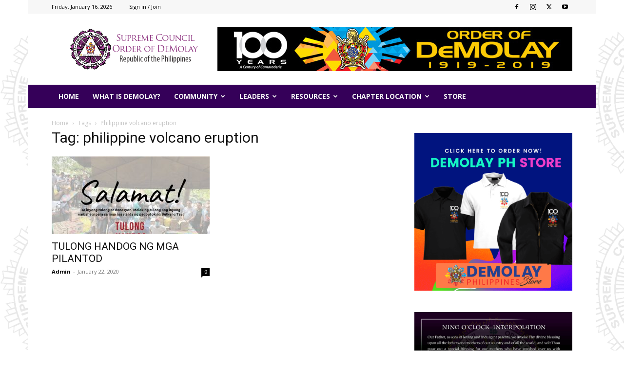

--- FILE ---
content_type: text/html; charset=UTF-8
request_url: https://demolay.ph/tag/philippine-volcano-eruption/
body_size: 39265
content:
<!doctype html >
<!--[if IE 8]>    <html class="ie8" lang="en"> <![endif]-->
<!--[if IE 9]>    <html class="ie9" lang="en"> <![endif]-->
<!--[if gt IE 8]><!--> <html lang="en-US"> <!--<![endif]-->
<head>
    <title>philippine volcano eruption Archives - Supreme Council Order of DeMolay - Philippines</title>
    <meta charset="UTF-8" />
    <meta name="viewport" content="width=device-width, initial-scale=1.0">
    <link rel="pingback" href="https://demolay.ph/xmlrpc.php" />
    <meta name='robots' content='index, follow, max-image-preview:large, max-snippet:-1, max-video-preview:-1' />
<link rel="icon" type="image/png" href="https://demolay.ph/wp-content/uploads/2018/05/favicon.png">
	<!-- This site is optimized with the Yoast SEO plugin v26.7 - https://yoast.com/wordpress/plugins/seo/ -->
	<link rel="canonical" href="https://demolay.ph/tag/philippine-volcano-eruption/" />
	<meta property="og:locale" content="en_US" />
	<meta property="og:type" content="article" />
	<meta property="og:title" content="philippine volcano eruption Archives - Supreme Council Order of DeMolay - Philippines" />
	<meta property="og:url" content="https://demolay.ph/tag/philippine-volcano-eruption/" />
	<meta property="og:site_name" content="Supreme Council Order of DeMolay - Philippines" />
	<meta name="twitter:card" content="summary_large_image" />
	<script type="application/ld+json" class="yoast-schema-graph">{"@context":"https://schema.org","@graph":[{"@type":"CollectionPage","@id":"https://demolay.ph/tag/philippine-volcano-eruption/","url":"https://demolay.ph/tag/philippine-volcano-eruption/","name":"philippine volcano eruption Archives - Supreme Council Order of DeMolay - Philippines","isPartOf":{"@id":"https://demolay.ph/#website"},"primaryImageOfPage":{"@id":"https://demolay.ph/tag/philippine-volcano-eruption/#primaryimage"},"image":{"@id":"https://demolay.ph/tag/philippine-volcano-eruption/#primaryimage"},"thumbnailUrl":"https://demolay.ph/wp-content/uploads/2020/01/83756228_173989667298507_2292845914189987840_n.jpg","breadcrumb":{"@id":"https://demolay.ph/tag/philippine-volcano-eruption/#breadcrumb"},"inLanguage":"en-US"},{"@type":"ImageObject","inLanguage":"en-US","@id":"https://demolay.ph/tag/philippine-volcano-eruption/#primaryimage","url":"https://demolay.ph/wp-content/uploads/2020/01/83756228_173989667298507_2292845914189987840_n.jpg","contentUrl":"https://demolay.ph/wp-content/uploads/2020/01/83756228_173989667298507_2292845914189987840_n.jpg","width":1124,"height":948},{"@type":"BreadcrumbList","@id":"https://demolay.ph/tag/philippine-volcano-eruption/#breadcrumb","itemListElement":[{"@type":"ListItem","position":1,"name":"Home","item":"https://demolay.ph/"},{"@type":"ListItem","position":2,"name":"philippine volcano eruption"}]},{"@type":"WebSite","@id":"https://demolay.ph/#website","url":"https://demolay.ph/","name":"Supreme Council Order of DeMolay - Philippines","description":"DeMolay Philippines","publisher":{"@id":"https://demolay.ph/#organization"},"potentialAction":[{"@type":"SearchAction","target":{"@type":"EntryPoint","urlTemplate":"https://demolay.ph/?s={search_term_string}"},"query-input":{"@type":"PropertyValueSpecification","valueRequired":true,"valueName":"search_term_string"}}],"inLanguage":"en-US"},{"@type":"Organization","@id":"https://demolay.ph/#organization","name":"Supreme Council Order of DeMolay Philippines","url":"https://demolay.ph/","logo":{"@type":"ImageObject","inLanguage":"en-US","@id":"https://demolay.ph/#/schema/logo/image/","url":"https://demolay.ph/wp-content/uploads/2019/12/favicon.png","contentUrl":"https://demolay.ph/wp-content/uploads/2019/12/favicon.png","width":168,"height":167,"caption":"Supreme Council Order of DeMolay Philippines"},"image":{"@id":"https://demolay.ph/#/schema/logo/image/"},"sameAs":["https://www.facebook.com/groups/133204304009293/"]}]}</script>
	<!-- / Yoast SEO plugin. -->


<link rel='dns-prefetch' href='//fonts.googleapis.com' />
<link rel="alternate" type="application/rss+xml" title="Supreme Council Order of DeMolay - Philippines &raquo; Feed" href="https://demolay.ph/feed/" />
<link rel="alternate" type="application/rss+xml" title="Supreme Council Order of DeMolay - Philippines &raquo; Comments Feed" href="https://demolay.ph/comments/feed/" />
<link rel="alternate" type="application/rss+xml" title="Supreme Council Order of DeMolay - Philippines &raquo; philippine volcano eruption Tag Feed" href="https://demolay.ph/tag/philippine-volcano-eruption/feed/" />
		<style id="content-control-block-styles">
			@media (max-width: 640px) {
	.cc-hide-on-mobile {
		display: none !important;
	}
}
@media (min-width: 641px) and (max-width: 920px) {
	.cc-hide-on-tablet {
		display: none !important;
	}
}
@media (min-width: 921px) and (max-width: 1440px) {
	.cc-hide-on-desktop {
		display: none !important;
	}
}		</style>
		<style id='wp-img-auto-sizes-contain-inline-css' type='text/css'>
img:is([sizes=auto i],[sizes^="auto," i]){contain-intrinsic-size:3000px 1500px}
/*# sourceURL=wp-img-auto-sizes-contain-inline-css */
</style>
<style id='wp-emoji-styles-inline-css' type='text/css'>

	img.wp-smiley, img.emoji {
		display: inline !important;
		border: none !important;
		box-shadow: none !important;
		height: 1em !important;
		width: 1em !important;
		margin: 0 0.07em !important;
		vertical-align: -0.1em !important;
		background: none !important;
		padding: 0 !important;
	}
/*# sourceURL=wp-emoji-styles-inline-css */
</style>
<style id='classic-theme-styles-inline-css' type='text/css'>
/*! This file is auto-generated */
.wp-block-button__link{color:#fff;background-color:#32373c;border-radius:9999px;box-shadow:none;text-decoration:none;padding:calc(.667em + 2px) calc(1.333em + 2px);font-size:1.125em}.wp-block-file__button{background:#32373c;color:#fff;text-decoration:none}
/*# sourceURL=/wp-includes/css/classic-themes.min.css */
</style>
<link rel='stylesheet' id='content-control-block-styles-css' href='https://demolay.ph/wp-content/plugins/content-control/dist/style-block-editor.css?ver=2.6.5' type='text/css' media='all' />
<link rel='stylesheet' id='contact-form-7-css' href='https://demolay.ph/wp-content/plugins/contact-form-7/includes/css/styles.css?ver=6.1.4' type='text/css' media='all' />
<link rel='stylesheet' id='td-plugin-multi-purpose-css' href='https://demolay.ph/wp-content/plugins/td-composer/td-multi-purpose/style.css?ver=7cd248d7ca13c255207c3f8b916c3f00' type='text/css' media='all' />
<link rel='stylesheet' id='google-fonts-style-css' href='https://fonts.googleapis.com/css?family=Open+Sans%3A400%2C600%2C700%7CRoboto%3A400%2C600%2C700&#038;display=swap&#038;ver=12.7.3' type='text/css' media='all' />
<link rel='stylesheet' id='td-theme-css' href='https://demolay.ph/wp-content/themes/Newspaper/style.css?ver=12.7.3' type='text/css' media='all' />
<style id='td-theme-inline-css' type='text/css'>@media (max-width:767px){.td-header-desktop-wrap{display:none}}@media (min-width:767px){.td-header-mobile-wrap{display:none}}</style>
<link rel='stylesheet' id='td-theme-buddypress-css' href='https://demolay.ph/wp-content/themes/Newspaper/style-buddypress.css?ver=12.7.3' type='text/css' media='all' />
<link rel='stylesheet' id='td-legacy-framework-front-style-css' href='https://demolay.ph/wp-content/plugins/td-composer/legacy/Newspaper/assets/css/td_legacy_main.css?ver=7cd248d7ca13c255207c3f8b916c3f00' type='text/css' media='all' />
<link rel='stylesheet' id='td-standard-pack-framework-front-style-css' href='https://demolay.ph/wp-content/plugins/td-standard-pack/Newspaper/assets/css/td_standard_pack_main.css?ver=c12e6da63ed2f212e87e44e5e9b9a302' type='text/css' media='all' />
<link rel='stylesheet' id='td-theme-demo-style-css' href='https://demolay.ph/wp-content/plugins/td-composer/legacy/Newspaper/includes/demos/magazine/demo_style.css?ver=12.7.3' type='text/css' media='all' />
<link rel='stylesheet' id='tdb_style_cloud_templates_front-css' href='https://demolay.ph/wp-content/plugins/td-cloud-library/assets/css/tdb_main.css?ver=6127d3b6131f900b2e62bb855b13dc3b' type='text/css' media='all' />
<script type="text/javascript" src="https://demolay.ph/wp-includes/js/jquery/jquery.min.js?ver=3.7.1" id="jquery-core-js"></script>
<script type="text/javascript" src="https://demolay.ph/wp-includes/js/jquery/jquery-migrate.min.js?ver=3.4.1" id="jquery-migrate-js"></script>
<link rel="https://api.w.org/" href="https://demolay.ph/wp-json/" /><link rel="alternate" title="JSON" type="application/json" href="https://demolay.ph/wp-json/wp/v2/tags/724" /><link rel="EditURI" type="application/rsd+xml" title="RSD" href="https://demolay.ph/xmlrpc.php?rsd" />

	<script type="text/javascript">var ajaxurl = 'https://demolay.ph/wp-admin/admin-ajax.php';</script>

    <script>
        window.tdb_global_vars = {"wpRestUrl":"https:\/\/demolay.ph\/wp-json\/","permalinkStructure":"\/%postname%\/"};
        window.tdb_p_autoload_vars = {"isAjax":false,"isAdminBarShowing":false};
    </script>
    
    <style id="tdb-global-colors">:root{--accent-color:#fff}</style>

    
	
<!-- JS generated by theme -->

<script type="text/javascript" id="td-generated-header-js">
    
    

	    var tdBlocksArray = []; //here we store all the items for the current page

	    // td_block class - each ajax block uses a object of this class for requests
	    function tdBlock() {
		    this.id = '';
		    this.block_type = 1; //block type id (1-234 etc)
		    this.atts = '';
		    this.td_column_number = '';
		    this.td_current_page = 1; //
		    this.post_count = 0; //from wp
		    this.found_posts = 0; //from wp
		    this.max_num_pages = 0; //from wp
		    this.td_filter_value = ''; //current live filter value
		    this.is_ajax_running = false;
		    this.td_user_action = ''; // load more or infinite loader (used by the animation)
		    this.header_color = '';
		    this.ajax_pagination_infinite_stop = ''; //show load more at page x
	    }

        // td_js_generator - mini detector
        ( function () {
            var htmlTag = document.getElementsByTagName("html")[0];

	        if ( navigator.userAgent.indexOf("MSIE 10.0") > -1 ) {
                htmlTag.className += ' ie10';
            }

            if ( !!navigator.userAgent.match(/Trident.*rv\:11\./) ) {
                htmlTag.className += ' ie11';
            }

	        if ( navigator.userAgent.indexOf("Edge") > -1 ) {
                htmlTag.className += ' ieEdge';
            }

            if ( /(iPad|iPhone|iPod)/g.test(navigator.userAgent) ) {
                htmlTag.className += ' td-md-is-ios';
            }

            var user_agent = navigator.userAgent.toLowerCase();
            if ( user_agent.indexOf("android") > -1 ) {
                htmlTag.className += ' td-md-is-android';
            }

            if ( -1 !== navigator.userAgent.indexOf('Mac OS X')  ) {
                htmlTag.className += ' td-md-is-os-x';
            }

            if ( /chrom(e|ium)/.test(navigator.userAgent.toLowerCase()) ) {
               htmlTag.className += ' td-md-is-chrome';
            }

            if ( -1 !== navigator.userAgent.indexOf('Firefox') ) {
                htmlTag.className += ' td-md-is-firefox';
            }

            if ( -1 !== navigator.userAgent.indexOf('Safari') && -1 === navigator.userAgent.indexOf('Chrome') ) {
                htmlTag.className += ' td-md-is-safari';
            }

            if( -1 !== navigator.userAgent.indexOf('IEMobile') ){
                htmlTag.className += ' td-md-is-iemobile';
            }

        })();

        var tdLocalCache = {};

        ( function () {
            "use strict";

            tdLocalCache = {
                data: {},
                remove: function (resource_id) {
                    delete tdLocalCache.data[resource_id];
                },
                exist: function (resource_id) {
                    return tdLocalCache.data.hasOwnProperty(resource_id) && tdLocalCache.data[resource_id] !== null;
                },
                get: function (resource_id) {
                    return tdLocalCache.data[resource_id];
                },
                set: function (resource_id, cachedData) {
                    tdLocalCache.remove(resource_id);
                    tdLocalCache.data[resource_id] = cachedData;
                }
            };
        })();

    
    
var td_viewport_interval_list=[{"limitBottom":767,"sidebarWidth":228},{"limitBottom":1018,"sidebarWidth":300},{"limitBottom":1140,"sidebarWidth":324}];
var td_animation_stack_effect="type0";
var tds_animation_stack=true;
var td_animation_stack_specific_selectors=".entry-thumb, img, .td-lazy-img";
var td_animation_stack_general_selectors=".td-animation-stack img, .td-animation-stack .entry-thumb, .post img, .td-animation-stack .td-lazy-img";
var tdc_is_installed="yes";
var tdc_domain_active=false;
var td_ajax_url="https:\/\/demolay.ph\/wp-admin\/admin-ajax.php?td_theme_name=Newspaper&v=12.7.3";
var td_get_template_directory_uri="https:\/\/demolay.ph\/wp-content\/plugins\/td-composer\/legacy\/common";
var tds_snap_menu="";
var tds_logo_on_sticky="";
var tds_header_style="3";
var td_please_wait="Please wait...";
var td_email_user_pass_incorrect="User or password incorrect!";
var td_email_user_incorrect="Email or username incorrect!";
var td_email_incorrect="Email incorrect!";
var td_user_incorrect="Username incorrect!";
var td_email_user_empty="Email or username empty!";
var td_pass_empty="Pass empty!";
var td_pass_pattern_incorrect="Invalid Pass Pattern!";
var td_retype_pass_incorrect="Retyped Pass incorrect!";
var tds_more_articles_on_post_enable="";
var tds_more_articles_on_post_time_to_wait="";
var tds_more_articles_on_post_pages_distance_from_top=0;
var tds_captcha="";
var tds_theme_color_site_wide="#4db2ec";
var tds_smart_sidebar="";
var tdThemeName="Newspaper";
var tdThemeNameWl="Newspaper";
var td_magnific_popup_translation_tPrev="Previous (Left arrow key)";
var td_magnific_popup_translation_tNext="Next (Right arrow key)";
var td_magnific_popup_translation_tCounter="%curr% of %total%";
var td_magnific_popup_translation_ajax_tError="The content from %url% could not be loaded.";
var td_magnific_popup_translation_image_tError="The image #%curr% could not be loaded.";
var tdBlockNonce="26416053b6";
var tdMobileMenu="enabled";
var tdMobileSearch="enabled";
var tdsDateFormat="l, F j, Y";
var tdDateNamesI18n={"month_names":["January","February","March","April","May","June","July","August","September","October","November","December"],"month_names_short":["Jan","Feb","Mar","Apr","May","Jun","Jul","Aug","Sep","Oct","Nov","Dec"],"day_names":["Sunday","Monday","Tuesday","Wednesday","Thursday","Friday","Saturday"],"day_names_short":["Sun","Mon","Tue","Wed","Thu","Fri","Sat"]};
var tdb_modal_confirm="Save";
var tdb_modal_cancel="Cancel";
var tdb_modal_confirm_alt="Yes";
var tdb_modal_cancel_alt="No";
var td_deploy_mode="deploy";
var td_ad_background_click_link="";
var td_ad_background_click_target="";
</script>


<!-- Header style compiled by theme -->

<style>.td-menu-background,.td-search-background{background-image:url('https://demolay.ph/wp-content/uploads/2018/05/for_pattern-535x523.png')}:root{--td_mobile_gradient_one_mob:#333145;--td_mobile_gradient_two_mob:#752a96}.td-header-wrap .td-header-top-menu-full,.td-header-wrap .top-header-menu .sub-menu,.tdm-header-style-1.td-header-wrap .td-header-top-menu-full,.tdm-header-style-1.td-header-wrap .top-header-menu .sub-menu,.tdm-header-style-2.td-header-wrap .td-header-top-menu-full,.tdm-header-style-2.td-header-wrap .top-header-menu .sub-menu,.tdm-header-style-3.td-header-wrap .td-header-top-menu-full,.tdm-header-style-3.td-header-wrap .top-header-menu .sub-menu{background-color:#f7f7f7}.td-header-style-8 .td-header-top-menu-full{background-color:transparent}.td-header-style-8 .td-header-top-menu-full .td-header-top-menu{background-color:#f7f7f7;padding-left:15px;padding-right:15px}.td-header-wrap .td-header-top-menu-full .td-header-top-menu,.td-header-wrap .td-header-top-menu-full{border-bottom:none}.td-header-top-menu,.td-header-top-menu a,.td-header-wrap .td-header-top-menu-full .td-header-top-menu,.td-header-wrap .td-header-top-menu-full a,.td-header-style-8 .td-header-top-menu,.td-header-style-8 .td-header-top-menu a,.td-header-top-menu .td-drop-down-search .entry-title a{color:#000000}.top-header-menu .current-menu-item>a,.top-header-menu .current-menu-ancestor>a,.top-header-menu .current-category-ancestor>a,.top-header-menu li a:hover,.td-header-sp-top-widget .td-icon-search:hover{color:#8224e3}.td-header-wrap .td-header-sp-top-widget .td-icon-font,.td-header-style-7 .td-header-top-menu .td-social-icon-wrap .td-icon-font{color:#000000}.td-header-wrap .td-header-sp-top-widget i.td-icon-font:hover{color:#8224e3}.td-header-wrap .td-header-menu-wrap-full,.td-header-menu-wrap.td-affix,.td-header-style-3 .td-header-main-menu,.td-header-style-3 .td-affix .td-header-main-menu,.td-header-style-4 .td-header-main-menu,.td-header-style-4 .td-affix .td-header-main-menu,.td-header-style-8 .td-header-menu-wrap.td-affix,.td-header-style-8 .td-header-top-menu-full{background-color:#350059}.td-boxed-layout .td-header-style-3 .td-header-menu-wrap,.td-boxed-layout .td-header-style-4 .td-header-menu-wrap,.td-header-style-3 .td_stretch_content .td-header-menu-wrap,.td-header-style-4 .td_stretch_content .td-header-menu-wrap{background-color:#350059!important}@media (min-width:1019px){.td-header-style-1 .td-header-sp-recs,.td-header-style-1 .td-header-sp-logo{margin-bottom:28px}}@media (min-width:768px) and (max-width:1018px){.td-header-style-1 .td-header-sp-recs,.td-header-style-1 .td-header-sp-logo{margin-bottom:14px}}.td-header-style-7 .td-header-top-menu{border-bottom:none}.sf-menu>.current-menu-item>a:after,.sf-menu>.current-menu-ancestor>a:after,.sf-menu>.current-category-ancestor>a:after,.sf-menu>li:hover>a:after,.sf-menu>.sfHover>a:after,.td_block_mega_menu .td-next-prev-wrap a:hover,.td-mega-span .td-post-category:hover,.td-header-wrap .black-menu .sf-menu>li>a:hover,.td-header-wrap .black-menu .sf-menu>.current-menu-ancestor>a,.td-header-wrap .black-menu .sf-menu>.sfHover>a,.td-header-wrap .black-menu .sf-menu>.current-menu-item>a,.td-header-wrap .black-menu .sf-menu>.current-menu-ancestor>a,.td-header-wrap .black-menu .sf-menu>.current-category-ancestor>a,.tdm-menu-active-style5 .tdm-header .td-header-menu-wrap .sf-menu>.current-menu-item>a,.tdm-menu-active-style5 .tdm-header .td-header-menu-wrap .sf-menu>.current-menu-ancestor>a,.tdm-menu-active-style5 .tdm-header .td-header-menu-wrap .sf-menu>.current-category-ancestor>a,.tdm-menu-active-style5 .tdm-header .td-header-menu-wrap .sf-menu>li>a:hover,.tdm-menu-active-style5 .tdm-header .td-header-menu-wrap .sf-menu>.sfHover>a{background-color:#6a1aaf}.td_block_mega_menu .td-next-prev-wrap a:hover,.tdm-menu-active-style4 .tdm-header .sf-menu>.current-menu-item>a,.tdm-menu-active-style4 .tdm-header .sf-menu>.current-menu-ancestor>a,.tdm-menu-active-style4 .tdm-header .sf-menu>.current-category-ancestor>a,.tdm-menu-active-style4 .tdm-header .sf-menu>li>a:hover,.tdm-menu-active-style4 .tdm-header .sf-menu>.sfHover>a{border-color:#6a1aaf}.header-search-wrap .td-drop-down-search:before{border-color:transparent transparent #6a1aaf transparent}.td_mega_menu_sub_cats .cur-sub-cat,.td_mod_mega_menu:hover .entry-title a,.td-theme-wrap .sf-menu ul .td-menu-item>a:hover,.td-theme-wrap .sf-menu ul .sfHover>a,.td-theme-wrap .sf-menu ul .current-menu-ancestor>a,.td-theme-wrap .sf-menu ul .current-category-ancestor>a,.td-theme-wrap .sf-menu ul .current-menu-item>a,.tdm-menu-active-style3 .tdm-header.td-header-wrap .sf-menu>.current-menu-item>a,.tdm-menu-active-style3 .tdm-header.td-header-wrap .sf-menu>.current-menu-ancestor>a,.tdm-menu-active-style3 .tdm-header.td-header-wrap .sf-menu>.current-category-ancestor>a,.tdm-menu-active-style3 .tdm-header.td-header-wrap .sf-menu>li>a:hover,.tdm-menu-active-style3 .tdm-header.td-header-wrap .sf-menu>.sfHover>a{color:#6a1aaf}.td-header-wrap .td-header-menu-wrap .sf-menu>li>a,.td-header-wrap .td-header-menu-social .td-social-icon-wrap a,.td-header-style-4 .td-header-menu-social .td-social-icon-wrap i,.td-header-style-5 .td-header-menu-social .td-social-icon-wrap i,.td-header-style-6 .td-header-menu-social .td-social-icon-wrap i,.td-header-style-12 .td-header-menu-social .td-social-icon-wrap i,.td-header-wrap .header-search-wrap #td-header-search-button .td-icon-search{color:#f7f7f7}.td-header-wrap .td-header-menu-social+.td-search-wrapper #td-header-search-button:before{background-color:#f7f7f7}.td-affix .sf-menu>.current-menu-item>a:after,.td-affix .sf-menu>.current-menu-ancestor>a:after,.td-affix .sf-menu>.current-category-ancestor>a:after,.td-affix .sf-menu>li:hover>a:after,.td-affix .sf-menu>.sfHover>a:after,.td-header-wrap .td-affix .black-menu .sf-menu>li>a:hover,.td-header-wrap .td-affix .black-menu .sf-menu>.current-menu-ancestor>a,.td-header-wrap .td-affix .black-menu .sf-menu>.sfHover>a,.td-affix .header-search-wrap .td-drop-down-search:after,.td-affix .header-search-wrap .td-drop-down-search .btn:hover,.td-header-wrap .td-affix .black-menu .sf-menu>.current-menu-item>a,.td-header-wrap .td-affix .black-menu .sf-menu>.current-menu-ancestor>a,.td-header-wrap .td-affix .black-menu .sf-menu>.current-category-ancestor>a,.tdm-menu-active-style5 .tdm-header .td-header-menu-wrap.td-affix .sf-menu>.current-menu-item>a,.tdm-menu-active-style5 .tdm-header .td-header-menu-wrap.td-affix .sf-menu>.current-menu-ancestor>a,.tdm-menu-active-style5 .tdm-header .td-header-menu-wrap.td-affix .sf-menu>.current-category-ancestor>a,.tdm-menu-active-style5 .tdm-header .td-header-menu-wrap.td-affix .sf-menu>li>a:hover,.tdm-menu-active-style5 .tdm-header .td-header-menu-wrap.td-affix .sf-menu>.sfHover>a{background-color:#e8d122}.td-affix .header-search-wrap .td-drop-down-search:before{border-color:transparent transparent #e8d122 transparent}.tdm-menu-active-style4 .tdm-header .td-affix .sf-menu>.current-menu-item>a,.tdm-menu-active-style4 .tdm-header .td-affix .sf-menu>.current-menu-ancestor>a,.tdm-menu-active-style4 .tdm-header .td-affix .sf-menu>.current-category-ancestor>a,.tdm-menu-active-style4 .tdm-header .td-affix .sf-menu>li>a:hover,.tdm-menu-active-style4 .tdm-header .td-affix .sf-menu>.sfHover>a{border-color:#e8d122}.td-theme-wrap .td-affix .sf-menu ul .td-menu-item>a:hover,.td-theme-wrap .td-affix .sf-menu ul .sfHover>a,.td-theme-wrap .td-affix .sf-menu ul .current-menu-ancestor>a,.td-theme-wrap .td-affix .sf-menu ul .current-category-ancestor>a,.td-theme-wrap .td-affix .sf-menu ul .current-menu-item>a,.tdm-menu-active-style3 .tdm-header .td-affix .sf-menu>.current-menu-item>a,.tdm-menu-active-style3 .tdm-header .td-affix .sf-menu>.current-menu-ancestor>a,.tdm-menu-active-style3 .tdm-header .td-affix .sf-menu>.current-category-ancestor>a,.tdm-menu-active-style3 .tdm-header .td-affix .sf-menu>li>a:hover,.tdm-menu-active-style3 .tdm-header .td-affix .sf-menu>.sfHover>a{color:#e8d122}.td-sub-footer-container{background-color:#350059}body{background-image:url("https://demolay.ph/wp-content/uploads/2020/10/forbg.png")}.td-menu-background,.td-search-background{background-image:url('https://demolay.ph/wp-content/uploads/2018/05/for_pattern-535x523.png')}:root{--td_mobile_gradient_one_mob:#333145;--td_mobile_gradient_two_mob:#752a96}.td-header-wrap .td-header-top-menu-full,.td-header-wrap .top-header-menu .sub-menu,.tdm-header-style-1.td-header-wrap .td-header-top-menu-full,.tdm-header-style-1.td-header-wrap .top-header-menu .sub-menu,.tdm-header-style-2.td-header-wrap .td-header-top-menu-full,.tdm-header-style-2.td-header-wrap .top-header-menu .sub-menu,.tdm-header-style-3.td-header-wrap .td-header-top-menu-full,.tdm-header-style-3.td-header-wrap .top-header-menu .sub-menu{background-color:#f7f7f7}.td-header-style-8 .td-header-top-menu-full{background-color:transparent}.td-header-style-8 .td-header-top-menu-full .td-header-top-menu{background-color:#f7f7f7;padding-left:15px;padding-right:15px}.td-header-wrap .td-header-top-menu-full .td-header-top-menu,.td-header-wrap .td-header-top-menu-full{border-bottom:none}.td-header-top-menu,.td-header-top-menu a,.td-header-wrap .td-header-top-menu-full .td-header-top-menu,.td-header-wrap .td-header-top-menu-full a,.td-header-style-8 .td-header-top-menu,.td-header-style-8 .td-header-top-menu a,.td-header-top-menu .td-drop-down-search .entry-title a{color:#000000}.top-header-menu .current-menu-item>a,.top-header-menu .current-menu-ancestor>a,.top-header-menu .current-category-ancestor>a,.top-header-menu li a:hover,.td-header-sp-top-widget .td-icon-search:hover{color:#8224e3}.td-header-wrap .td-header-sp-top-widget .td-icon-font,.td-header-style-7 .td-header-top-menu .td-social-icon-wrap .td-icon-font{color:#000000}.td-header-wrap .td-header-sp-top-widget i.td-icon-font:hover{color:#8224e3}.td-header-wrap .td-header-menu-wrap-full,.td-header-menu-wrap.td-affix,.td-header-style-3 .td-header-main-menu,.td-header-style-3 .td-affix .td-header-main-menu,.td-header-style-4 .td-header-main-menu,.td-header-style-4 .td-affix .td-header-main-menu,.td-header-style-8 .td-header-menu-wrap.td-affix,.td-header-style-8 .td-header-top-menu-full{background-color:#350059}.td-boxed-layout .td-header-style-3 .td-header-menu-wrap,.td-boxed-layout .td-header-style-4 .td-header-menu-wrap,.td-header-style-3 .td_stretch_content .td-header-menu-wrap,.td-header-style-4 .td_stretch_content .td-header-menu-wrap{background-color:#350059!important}@media (min-width:1019px){.td-header-style-1 .td-header-sp-recs,.td-header-style-1 .td-header-sp-logo{margin-bottom:28px}}@media (min-width:768px) and (max-width:1018px){.td-header-style-1 .td-header-sp-recs,.td-header-style-1 .td-header-sp-logo{margin-bottom:14px}}.td-header-style-7 .td-header-top-menu{border-bottom:none}.sf-menu>.current-menu-item>a:after,.sf-menu>.current-menu-ancestor>a:after,.sf-menu>.current-category-ancestor>a:after,.sf-menu>li:hover>a:after,.sf-menu>.sfHover>a:after,.td_block_mega_menu .td-next-prev-wrap a:hover,.td-mega-span .td-post-category:hover,.td-header-wrap .black-menu .sf-menu>li>a:hover,.td-header-wrap .black-menu .sf-menu>.current-menu-ancestor>a,.td-header-wrap .black-menu .sf-menu>.sfHover>a,.td-header-wrap .black-menu .sf-menu>.current-menu-item>a,.td-header-wrap .black-menu .sf-menu>.current-menu-ancestor>a,.td-header-wrap .black-menu .sf-menu>.current-category-ancestor>a,.tdm-menu-active-style5 .tdm-header .td-header-menu-wrap .sf-menu>.current-menu-item>a,.tdm-menu-active-style5 .tdm-header .td-header-menu-wrap .sf-menu>.current-menu-ancestor>a,.tdm-menu-active-style5 .tdm-header .td-header-menu-wrap .sf-menu>.current-category-ancestor>a,.tdm-menu-active-style5 .tdm-header .td-header-menu-wrap .sf-menu>li>a:hover,.tdm-menu-active-style5 .tdm-header .td-header-menu-wrap .sf-menu>.sfHover>a{background-color:#6a1aaf}.td_block_mega_menu .td-next-prev-wrap a:hover,.tdm-menu-active-style4 .tdm-header .sf-menu>.current-menu-item>a,.tdm-menu-active-style4 .tdm-header .sf-menu>.current-menu-ancestor>a,.tdm-menu-active-style4 .tdm-header .sf-menu>.current-category-ancestor>a,.tdm-menu-active-style4 .tdm-header .sf-menu>li>a:hover,.tdm-menu-active-style4 .tdm-header .sf-menu>.sfHover>a{border-color:#6a1aaf}.header-search-wrap .td-drop-down-search:before{border-color:transparent transparent #6a1aaf transparent}.td_mega_menu_sub_cats .cur-sub-cat,.td_mod_mega_menu:hover .entry-title a,.td-theme-wrap .sf-menu ul .td-menu-item>a:hover,.td-theme-wrap .sf-menu ul .sfHover>a,.td-theme-wrap .sf-menu ul .current-menu-ancestor>a,.td-theme-wrap .sf-menu ul .current-category-ancestor>a,.td-theme-wrap .sf-menu ul .current-menu-item>a,.tdm-menu-active-style3 .tdm-header.td-header-wrap .sf-menu>.current-menu-item>a,.tdm-menu-active-style3 .tdm-header.td-header-wrap .sf-menu>.current-menu-ancestor>a,.tdm-menu-active-style3 .tdm-header.td-header-wrap .sf-menu>.current-category-ancestor>a,.tdm-menu-active-style3 .tdm-header.td-header-wrap .sf-menu>li>a:hover,.tdm-menu-active-style3 .tdm-header.td-header-wrap .sf-menu>.sfHover>a{color:#6a1aaf}.td-header-wrap .td-header-menu-wrap .sf-menu>li>a,.td-header-wrap .td-header-menu-social .td-social-icon-wrap a,.td-header-style-4 .td-header-menu-social .td-social-icon-wrap i,.td-header-style-5 .td-header-menu-social .td-social-icon-wrap i,.td-header-style-6 .td-header-menu-social .td-social-icon-wrap i,.td-header-style-12 .td-header-menu-social .td-social-icon-wrap i,.td-header-wrap .header-search-wrap #td-header-search-button .td-icon-search{color:#f7f7f7}.td-header-wrap .td-header-menu-social+.td-search-wrapper #td-header-search-button:before{background-color:#f7f7f7}.td-affix .sf-menu>.current-menu-item>a:after,.td-affix .sf-menu>.current-menu-ancestor>a:after,.td-affix .sf-menu>.current-category-ancestor>a:after,.td-affix .sf-menu>li:hover>a:after,.td-affix .sf-menu>.sfHover>a:after,.td-header-wrap .td-affix .black-menu .sf-menu>li>a:hover,.td-header-wrap .td-affix .black-menu .sf-menu>.current-menu-ancestor>a,.td-header-wrap .td-affix .black-menu .sf-menu>.sfHover>a,.td-affix .header-search-wrap .td-drop-down-search:after,.td-affix .header-search-wrap .td-drop-down-search .btn:hover,.td-header-wrap .td-affix .black-menu .sf-menu>.current-menu-item>a,.td-header-wrap .td-affix .black-menu .sf-menu>.current-menu-ancestor>a,.td-header-wrap .td-affix .black-menu .sf-menu>.current-category-ancestor>a,.tdm-menu-active-style5 .tdm-header .td-header-menu-wrap.td-affix .sf-menu>.current-menu-item>a,.tdm-menu-active-style5 .tdm-header .td-header-menu-wrap.td-affix .sf-menu>.current-menu-ancestor>a,.tdm-menu-active-style5 .tdm-header .td-header-menu-wrap.td-affix .sf-menu>.current-category-ancestor>a,.tdm-menu-active-style5 .tdm-header .td-header-menu-wrap.td-affix .sf-menu>li>a:hover,.tdm-menu-active-style5 .tdm-header .td-header-menu-wrap.td-affix .sf-menu>.sfHover>a{background-color:#e8d122}.td-affix .header-search-wrap .td-drop-down-search:before{border-color:transparent transparent #e8d122 transparent}.tdm-menu-active-style4 .tdm-header .td-affix .sf-menu>.current-menu-item>a,.tdm-menu-active-style4 .tdm-header .td-affix .sf-menu>.current-menu-ancestor>a,.tdm-menu-active-style4 .tdm-header .td-affix .sf-menu>.current-category-ancestor>a,.tdm-menu-active-style4 .tdm-header .td-affix .sf-menu>li>a:hover,.tdm-menu-active-style4 .tdm-header .td-affix .sf-menu>.sfHover>a{border-color:#e8d122}.td-theme-wrap .td-affix .sf-menu ul .td-menu-item>a:hover,.td-theme-wrap .td-affix .sf-menu ul .sfHover>a,.td-theme-wrap .td-affix .sf-menu ul .current-menu-ancestor>a,.td-theme-wrap .td-affix .sf-menu ul .current-category-ancestor>a,.td-theme-wrap .td-affix .sf-menu ul .current-menu-item>a,.tdm-menu-active-style3 .tdm-header .td-affix .sf-menu>.current-menu-item>a,.tdm-menu-active-style3 .tdm-header .td-affix .sf-menu>.current-menu-ancestor>a,.tdm-menu-active-style3 .tdm-header .td-affix .sf-menu>.current-category-ancestor>a,.tdm-menu-active-style3 .tdm-header .td-affix .sf-menu>li>a:hover,.tdm-menu-active-style3 .tdm-header .td-affix .sf-menu>.sfHover>a{color:#e8d122}.td-sub-footer-container{background-color:#350059}</style>




<script type="application/ld+json">
    {
        "@context": "https://schema.org",
        "@type": "BreadcrumbList",
        "itemListElement": [
            {
                "@type": "ListItem",
                "position": 1,
                "item": {
                    "@type": "WebSite",
                    "@id": "https://demolay.ph/",
                    "name": "Home"
                }
            },
            {
                "@type": "ListItem",
                "position": 2,
                    "item": {
                    "@type": "WebPage",
                    "@id": "https://demolay.ph/tag/philippine-volcano-eruption/",
                    "name": "Philippine volcano eruption"
                }
            }    
        ]
    }
</script>
<link rel="icon" href="https://demolay.ph/wp-content/uploads/2018/05/cropped-favicon-32x32.png" sizes="32x32" />
<link rel="icon" href="https://demolay.ph/wp-content/uploads/2018/05/cropped-favicon-192x192.png" sizes="192x192" />
<link rel="apple-touch-icon" href="https://demolay.ph/wp-content/uploads/2018/05/cropped-favicon-180x180.png" />
<meta name="msapplication-TileImage" content="https://demolay.ph/wp-content/uploads/2018/05/cropped-favicon-270x270.png" />

<!-- Button style compiled by theme -->

<style></style>

	<style id="tdw-css-placeholder"></style><style id='global-styles-inline-css' type='text/css'>
:root{--wp--preset--aspect-ratio--square: 1;--wp--preset--aspect-ratio--4-3: 4/3;--wp--preset--aspect-ratio--3-4: 3/4;--wp--preset--aspect-ratio--3-2: 3/2;--wp--preset--aspect-ratio--2-3: 2/3;--wp--preset--aspect-ratio--16-9: 16/9;--wp--preset--aspect-ratio--9-16: 9/16;--wp--preset--color--black: #000000;--wp--preset--color--cyan-bluish-gray: #abb8c3;--wp--preset--color--white: #ffffff;--wp--preset--color--pale-pink: #f78da7;--wp--preset--color--vivid-red: #cf2e2e;--wp--preset--color--luminous-vivid-orange: #ff6900;--wp--preset--color--luminous-vivid-amber: #fcb900;--wp--preset--color--light-green-cyan: #7bdcb5;--wp--preset--color--vivid-green-cyan: #00d084;--wp--preset--color--pale-cyan-blue: #8ed1fc;--wp--preset--color--vivid-cyan-blue: #0693e3;--wp--preset--color--vivid-purple: #9b51e0;--wp--preset--gradient--vivid-cyan-blue-to-vivid-purple: linear-gradient(135deg,rgb(6,147,227) 0%,rgb(155,81,224) 100%);--wp--preset--gradient--light-green-cyan-to-vivid-green-cyan: linear-gradient(135deg,rgb(122,220,180) 0%,rgb(0,208,130) 100%);--wp--preset--gradient--luminous-vivid-amber-to-luminous-vivid-orange: linear-gradient(135deg,rgb(252,185,0) 0%,rgb(255,105,0) 100%);--wp--preset--gradient--luminous-vivid-orange-to-vivid-red: linear-gradient(135deg,rgb(255,105,0) 0%,rgb(207,46,46) 100%);--wp--preset--gradient--very-light-gray-to-cyan-bluish-gray: linear-gradient(135deg,rgb(238,238,238) 0%,rgb(169,184,195) 100%);--wp--preset--gradient--cool-to-warm-spectrum: linear-gradient(135deg,rgb(74,234,220) 0%,rgb(151,120,209) 20%,rgb(207,42,186) 40%,rgb(238,44,130) 60%,rgb(251,105,98) 80%,rgb(254,248,76) 100%);--wp--preset--gradient--blush-light-purple: linear-gradient(135deg,rgb(255,206,236) 0%,rgb(152,150,240) 100%);--wp--preset--gradient--blush-bordeaux: linear-gradient(135deg,rgb(254,205,165) 0%,rgb(254,45,45) 50%,rgb(107,0,62) 100%);--wp--preset--gradient--luminous-dusk: linear-gradient(135deg,rgb(255,203,112) 0%,rgb(199,81,192) 50%,rgb(65,88,208) 100%);--wp--preset--gradient--pale-ocean: linear-gradient(135deg,rgb(255,245,203) 0%,rgb(182,227,212) 50%,rgb(51,167,181) 100%);--wp--preset--gradient--electric-grass: linear-gradient(135deg,rgb(202,248,128) 0%,rgb(113,206,126) 100%);--wp--preset--gradient--midnight: linear-gradient(135deg,rgb(2,3,129) 0%,rgb(40,116,252) 100%);--wp--preset--font-size--small: 11px;--wp--preset--font-size--medium: 20px;--wp--preset--font-size--large: 32px;--wp--preset--font-size--x-large: 42px;--wp--preset--font-size--regular: 15px;--wp--preset--font-size--larger: 50px;--wp--preset--spacing--20: 0.44rem;--wp--preset--spacing--30: 0.67rem;--wp--preset--spacing--40: 1rem;--wp--preset--spacing--50: 1.5rem;--wp--preset--spacing--60: 2.25rem;--wp--preset--spacing--70: 3.38rem;--wp--preset--spacing--80: 5.06rem;--wp--preset--shadow--natural: 6px 6px 9px rgba(0, 0, 0, 0.2);--wp--preset--shadow--deep: 12px 12px 50px rgba(0, 0, 0, 0.4);--wp--preset--shadow--sharp: 6px 6px 0px rgba(0, 0, 0, 0.2);--wp--preset--shadow--outlined: 6px 6px 0px -3px rgb(255, 255, 255), 6px 6px rgb(0, 0, 0);--wp--preset--shadow--crisp: 6px 6px 0px rgb(0, 0, 0);}:where(.is-layout-flex){gap: 0.5em;}:where(.is-layout-grid){gap: 0.5em;}body .is-layout-flex{display: flex;}.is-layout-flex{flex-wrap: wrap;align-items: center;}.is-layout-flex > :is(*, div){margin: 0;}body .is-layout-grid{display: grid;}.is-layout-grid > :is(*, div){margin: 0;}:where(.wp-block-columns.is-layout-flex){gap: 2em;}:where(.wp-block-columns.is-layout-grid){gap: 2em;}:where(.wp-block-post-template.is-layout-flex){gap: 1.25em;}:where(.wp-block-post-template.is-layout-grid){gap: 1.25em;}.has-black-color{color: var(--wp--preset--color--black) !important;}.has-cyan-bluish-gray-color{color: var(--wp--preset--color--cyan-bluish-gray) !important;}.has-white-color{color: var(--wp--preset--color--white) !important;}.has-pale-pink-color{color: var(--wp--preset--color--pale-pink) !important;}.has-vivid-red-color{color: var(--wp--preset--color--vivid-red) !important;}.has-luminous-vivid-orange-color{color: var(--wp--preset--color--luminous-vivid-orange) !important;}.has-luminous-vivid-amber-color{color: var(--wp--preset--color--luminous-vivid-amber) !important;}.has-light-green-cyan-color{color: var(--wp--preset--color--light-green-cyan) !important;}.has-vivid-green-cyan-color{color: var(--wp--preset--color--vivid-green-cyan) !important;}.has-pale-cyan-blue-color{color: var(--wp--preset--color--pale-cyan-blue) !important;}.has-vivid-cyan-blue-color{color: var(--wp--preset--color--vivid-cyan-blue) !important;}.has-vivid-purple-color{color: var(--wp--preset--color--vivid-purple) !important;}.has-black-background-color{background-color: var(--wp--preset--color--black) !important;}.has-cyan-bluish-gray-background-color{background-color: var(--wp--preset--color--cyan-bluish-gray) !important;}.has-white-background-color{background-color: var(--wp--preset--color--white) !important;}.has-pale-pink-background-color{background-color: var(--wp--preset--color--pale-pink) !important;}.has-vivid-red-background-color{background-color: var(--wp--preset--color--vivid-red) !important;}.has-luminous-vivid-orange-background-color{background-color: var(--wp--preset--color--luminous-vivid-orange) !important;}.has-luminous-vivid-amber-background-color{background-color: var(--wp--preset--color--luminous-vivid-amber) !important;}.has-light-green-cyan-background-color{background-color: var(--wp--preset--color--light-green-cyan) !important;}.has-vivid-green-cyan-background-color{background-color: var(--wp--preset--color--vivid-green-cyan) !important;}.has-pale-cyan-blue-background-color{background-color: var(--wp--preset--color--pale-cyan-blue) !important;}.has-vivid-cyan-blue-background-color{background-color: var(--wp--preset--color--vivid-cyan-blue) !important;}.has-vivid-purple-background-color{background-color: var(--wp--preset--color--vivid-purple) !important;}.has-black-border-color{border-color: var(--wp--preset--color--black) !important;}.has-cyan-bluish-gray-border-color{border-color: var(--wp--preset--color--cyan-bluish-gray) !important;}.has-white-border-color{border-color: var(--wp--preset--color--white) !important;}.has-pale-pink-border-color{border-color: var(--wp--preset--color--pale-pink) !important;}.has-vivid-red-border-color{border-color: var(--wp--preset--color--vivid-red) !important;}.has-luminous-vivid-orange-border-color{border-color: var(--wp--preset--color--luminous-vivid-orange) !important;}.has-luminous-vivid-amber-border-color{border-color: var(--wp--preset--color--luminous-vivid-amber) !important;}.has-light-green-cyan-border-color{border-color: var(--wp--preset--color--light-green-cyan) !important;}.has-vivid-green-cyan-border-color{border-color: var(--wp--preset--color--vivid-green-cyan) !important;}.has-pale-cyan-blue-border-color{border-color: var(--wp--preset--color--pale-cyan-blue) !important;}.has-vivid-cyan-blue-border-color{border-color: var(--wp--preset--color--vivid-cyan-blue) !important;}.has-vivid-purple-border-color{border-color: var(--wp--preset--color--vivid-purple) !important;}.has-vivid-cyan-blue-to-vivid-purple-gradient-background{background: var(--wp--preset--gradient--vivid-cyan-blue-to-vivid-purple) !important;}.has-light-green-cyan-to-vivid-green-cyan-gradient-background{background: var(--wp--preset--gradient--light-green-cyan-to-vivid-green-cyan) !important;}.has-luminous-vivid-amber-to-luminous-vivid-orange-gradient-background{background: var(--wp--preset--gradient--luminous-vivid-amber-to-luminous-vivid-orange) !important;}.has-luminous-vivid-orange-to-vivid-red-gradient-background{background: var(--wp--preset--gradient--luminous-vivid-orange-to-vivid-red) !important;}.has-very-light-gray-to-cyan-bluish-gray-gradient-background{background: var(--wp--preset--gradient--very-light-gray-to-cyan-bluish-gray) !important;}.has-cool-to-warm-spectrum-gradient-background{background: var(--wp--preset--gradient--cool-to-warm-spectrum) !important;}.has-blush-light-purple-gradient-background{background: var(--wp--preset--gradient--blush-light-purple) !important;}.has-blush-bordeaux-gradient-background{background: var(--wp--preset--gradient--blush-bordeaux) !important;}.has-luminous-dusk-gradient-background{background: var(--wp--preset--gradient--luminous-dusk) !important;}.has-pale-ocean-gradient-background{background: var(--wp--preset--gradient--pale-ocean) !important;}.has-electric-grass-gradient-background{background: var(--wp--preset--gradient--electric-grass) !important;}.has-midnight-gradient-background{background: var(--wp--preset--gradient--midnight) !important;}.has-small-font-size{font-size: var(--wp--preset--font-size--small) !important;}.has-medium-font-size{font-size: var(--wp--preset--font-size--medium) !important;}.has-large-font-size{font-size: var(--wp--preset--font-size--large) !important;}.has-x-large-font-size{font-size: var(--wp--preset--font-size--x-large) !important;}
/*# sourceURL=global-styles-inline-css */
</style>
</head>

<body data-rsssl=1 class="bp-legacy archive tag tag-philippine-volcano-eruption tag-724 wp-theme-Newspaper td-standard-pack global-block-template-1 td-animation-stack-type0 td-boxed-layout" itemscope="itemscope" itemtype="https://schema.org/WebPage">

<div class="td-scroll-up" data-style="style1"><i class="td-icon-menu-up"></i></div>
    <div class="td-menu-background" style="visibility:hidden"></div>
<div id="td-mobile-nav" style="visibility:hidden">
    <div class="td-mobile-container">
        <!-- mobile menu top section -->
        <div class="td-menu-socials-wrap">
            <!-- socials -->
            <div class="td-menu-socials">
                
        <span class="td-social-icon-wrap">
            <a target="_blank" href="https://www.facebook.com/Supreme-Council-Order-of-DeMolay-Philippines-110186767424961/?modal=admin_todo_tour" title="Facebook">
                <i class="td-icon-font td-icon-facebook"></i>
                <span style="display: none">Facebook</span>
            </a>
        </span>
        <span class="td-social-icon-wrap">
            <a target="_blank" href="https://www.instagram.com/?hl=en" title="Instagram">
                <i class="td-icon-font td-icon-instagram"></i>
                <span style="display: none">Instagram</span>
            </a>
        </span>
        <span class="td-social-icon-wrap">
            <a target="_blank" href="https://twitter.com/CouncilOrder" title="Twitter">
                <i class="td-icon-font td-icon-twitter"></i>
                <span style="display: none">Twitter</span>
            </a>
        </span>
        <span class="td-social-icon-wrap">
            <a target="_blank" href="https://www.youtube.com/channel/UCsBj153NXgfPxTGjAHBfVag" title="Youtube">
                <i class="td-icon-font td-icon-youtube"></i>
                <span style="display: none">Youtube</span>
            </a>
        </span>            </div>
            <!-- close button -->
            <div class="td-mobile-close">
                <span><i class="td-icon-close-mobile"></i></span>
            </div>
        </div>

        <!-- login section -->
                    <div class="td-menu-login-section">
                
    <div class="td-guest-wrap">
        <div class="td-menu-login"><a id="login-link-mob">Sign in</a></div>
    </div>
            </div>
        
        <!-- menu section -->
        <div class="td-mobile-content">
            <div class="menu-td-demo-header-menu-container"><ul id="menu-td-demo-header-menu" class="td-mobile-main-menu"><li id="menu-item-1640" class="menu-item menu-item-type-post_type menu-item-object-page menu-item-home menu-item-first menu-item-1640"><a href="https://demolay.ph/">HOME</a></li>
<li id="menu-item-7162" class="menu-item menu-item-type-post_type menu-item-object-page menu-item-7162"><a href="https://demolay.ph/what-is-demolay/">What is DeMolay?</a></li>
<li id="menu-item-6039" class="menu-item menu-item-type-custom menu-item-object-custom menu-item-has-children menu-item-6039"><a href="#">COMMUNITY<i class="td-icon-menu-right td-element-after"></i></a>
<ul class="sub-menu">
	<li id="menu-item-1870" class="menu-item menu-item-type-post_type menu-item-object-page menu-item-1870"><a href="https://demolay.ph/supreme-council-order-of-demolay-scod-2/">SCOD</a></li>
	<li id="menu-item-1732" class="menu-item menu-item-type-post_type menu-item-object-page menu-item-1732"><a href="https://demolay.ph/demolay-alumni-association-of-the-philippines-daap/">DAAP</a></li>
	<li id="menu-item-1792" class="menu-item menu-item-type-post_type menu-item-object-page menu-item-1792"><a href="https://demolay.ph/knighthood-priories/">Knighthood Priories</a></li>
	<li id="menu-item-1791" class="menu-item menu-item-type-post_type menu-item-object-page menu-item-1791"><a href="https://demolay.ph/court-of-chevalier/">Court of Chevalier</a></li>
	<li id="menu-item-1790" class="menu-item menu-item-type-post_type menu-item-object-page menu-item-1790"><a href="https://demolay.ph/legion-of-honor-preceptories/">Legion of Honor Preceptories</a></li>
</ul>
</li>
<li id="menu-item-3155" class="menu-item menu-item-type-custom menu-item-object-custom menu-item-has-children menu-item-3155"><a href="#">LEADERS<i class="td-icon-menu-right td-element-after"></i></a>
<ul class="sub-menu">
	<li id="menu-item-6893" class="menu-item menu-item-type-custom menu-item-object-custom menu-item-has-children menu-item-6893"><a href="#">SCOD<i class="td-icon-menu-right td-element-after"></i></a>
	<ul class="sub-menu">
		<li id="menu-item-4929" class="menu-item menu-item-type-custom menu-item-object-custom menu-item-has-children menu-item-4929"><a href="#">GRAND LINE OFFICERS<i class="td-icon-menu-right td-element-after"></i></a>
		<ul class="sub-menu">
			<li id="menu-item-9471" class="menu-item menu-item-type-post_type menu-item-object-page menu-item-9471"><a href="https://demolay.ph/grand-line-officers-2024-2026/">2024 – 2026</a></li>
		</ul>
</li>
		<li id="menu-item-8105" class="menu-item menu-item-type-custom menu-item-object-custom menu-item-has-children menu-item-8105"><a href="#">GRAND REPRESENTATIVE<i class="td-icon-menu-right td-element-after"></i></a>
		<ul class="sub-menu">
			<li id="menu-item-9751" class="menu-item menu-item-type-post_type menu-item-object-page menu-item-9751"><a href="https://demolay.ph/grand-representative-2024-2026/">2024 – 2026</a></li>
		</ul>
</li>
		<li id="menu-item-3278" class="menu-item menu-item-type-post_type menu-item-object-page menu-item-3278"><a href="https://demolay.ph/past-grand-masters/">ROLL OF PAST GRAND MASTERS</a></li>
		<li id="menu-item-6927" class="menu-item menu-item-type-post_type menu-item-object-page menu-item-6927"><a href="https://demolay.ph/honorary-past-grand-masters/">HONORARY PAST GRAND MASTERS</a></li>
		<li id="menu-item-7006" class="menu-item menu-item-type-custom menu-item-object-custom menu-item-has-children menu-item-7006"><a href="#">EXECUTIVE OFFICERS<i class="td-icon-menu-right td-element-after"></i></a>
		<ul class="sub-menu">
			<li id="menu-item-8180" class="menu-item menu-item-type-custom menu-item-object-custom menu-item-has-children menu-item-8180"><a href="#">2024 &#8211; 2026<i class="td-icon-menu-right td-element-after"></i></a>
			<ul class="sub-menu">
				<li id="menu-item-9789" class="menu-item menu-item-type-post_type menu-item-object-page menu-item-9789"><a href="https://demolay.ph/executive-officers-luzon-2024-2026/">LUZON</a></li>
				<li id="menu-item-9797" class="menu-item menu-item-type-post_type menu-item-object-page menu-item-9797"><a href="https://demolay.ph/executive-officers-visayas-2024-2026/">VISAYAS</a></li>
				<li id="menu-item-9816" class="menu-item menu-item-type-post_type menu-item-object-page menu-item-9816"><a href="https://demolay.ph/executive-officers-mindanao-2024-2026/">MINDANAO</a></li>
				<li id="menu-item-9835" class="menu-item menu-item-type-post_type menu-item-object-page menu-item-9835"><a href="https://demolay.ph/executive-officers-overseas/">OVERSEAS</a></li>
			</ul>
</li>
		</ul>
</li>
		<li id="menu-item-8232" class="menu-item menu-item-type-custom menu-item-object-custom menu-item-has-children menu-item-8232"><a href="#">NATIONAL CONGRESS OFFICERS<i class="td-icon-menu-right td-element-after"></i></a>
		<ul class="sub-menu">
			<li id="menu-item-9829" class="menu-item menu-item-type-post_type menu-item-object-page menu-item-9829"><a href="https://demolay.ph/national-congress-officers-2025-2027/">2025 – 2027</a></li>
		</ul>
</li>
	</ul>
</li>
	<li id="menu-item-6894" class="menu-item menu-item-type-custom menu-item-object-custom menu-item-has-children menu-item-6894"><a href="#">DAAP<i class="td-icon-menu-right td-element-after"></i></a>
	<ul class="sub-menu">
		<li id="menu-item-8356" class="menu-item menu-item-type-custom menu-item-object-custom menu-item-has-children menu-item-8356"><a href="#">DAAP NATIONAL OFFICERS<i class="td-icon-menu-right td-element-after"></i></a>
		<ul class="sub-menu">
			<li id="menu-item-10472" class="menu-item menu-item-type-post_type menu-item-object-page menu-item-10472"><a href="https://demolay.ph/daap-national-officers-2024-2026/">2024 – 2026</a></li>
			<li id="menu-item-8355" class="menu-item menu-item-type-post_type menu-item-object-page menu-item-8355"><a href="https://demolay.ph/daap-national-officers-2022-2024/">2022 – 2024</a></li>
			<li id="menu-item-3111" class="menu-item menu-item-type-post_type menu-item-object-page menu-item-3111"><a href="https://demolay.ph/daap-national-officers/">2017 – 2022</a></li>
		</ul>
</li>
	</ul>
</li>
</ul>
</li>
<li id="menu-item-7164" class="menu-item menu-item-type-custom menu-item-object-custom menu-item-has-children menu-item-7164"><a href="#">RESOURCES<i class="td-icon-menu-right td-element-after"></i></a>
<ul class="sub-menu">
	<li id="menu-item-5539" class="menu-item menu-item-type-custom menu-item-object-custom menu-item-has-children menu-item-5539"><a href="#">FORMS<i class="td-icon-menu-right td-element-after"></i></a>
	<ul class="sub-menu">
		<li id="menu-item-5540" class="menu-item menu-item-type-custom menu-item-object-custom menu-item-has-children menu-item-5540"><a href="#">SCOD<i class="td-icon-menu-right td-element-after"></i></a>
		<ul class="sub-menu">
			<li id="menu-item-7967" class="menu-item menu-item-type-custom menu-item-object-custom menu-item-7967"><a href="https://drive.google.com/drive/folders/1NL1rUn1cM0se_w1Zug-JMN_ulCO2tJNM">HONORS &#038; AWARDS FORM</a></li>
			<li id="menu-item-5550" class="menu-item menu-item-type-custom menu-item-object-custom menu-item-5550"><a>CHAPTER FORMS</a></li>
		</ul>
</li>
		<li id="menu-item-5541" class="menu-item menu-item-type-custom menu-item-object-custom menu-item-has-children menu-item-5541"><a href="#">DAAP<i class="td-icon-menu-right td-element-after"></i></a>
		<ul class="sub-menu">
			<li id="menu-item-5572" class="menu-item menu-item-type-custom menu-item-object-custom menu-item-5572"><a href="https://demolay.ph/wp-content/uploads/2019/08/DAAP_Member_Form.docx">DAAP MEMBERSHIP FORM</a></li>
		</ul>
</li>
	</ul>
</li>
</ul>
</li>
<li id="menu-item-7369" class="menu-item menu-item-type-custom menu-item-object-custom menu-item-has-children menu-item-7369"><a href="#">CHAPTER LOCATION<i class="td-icon-menu-right td-element-after"></i></a>
<ul class="sub-menu">
	<li id="menu-item-7370" class="menu-item menu-item-type-custom menu-item-object-custom menu-item-has-children menu-item-7370"><a href="#">ACTIVE<i class="td-icon-menu-right td-element-after"></i></a>
	<ul class="sub-menu">
		<li id="menu-item-7470" class="menu-item menu-item-type-custom menu-item-object-custom menu-item-has-children menu-item-7470"><a href="#">LUZON<i class="td-icon-menu-right td-element-after"></i></a>
		<ul class="sub-menu">
			<li id="menu-item-7507" class="menu-item menu-item-type-custom menu-item-object-custom menu-item-has-children menu-item-7507"><a href="#">CENTRAL LUZON<i class="td-icon-menu-right td-element-after"></i></a>
			<ul class="sub-menu">
				<li id="menu-item-7391" class="menu-item menu-item-type-custom menu-item-object-custom menu-item-has-children menu-item-7391"><a href="#">NCR NORTH<i class="td-icon-menu-right td-element-after"></i></a>
				<ul class="sub-menu">
					<li id="menu-item-7392" class="menu-item menu-item-type-custom menu-item-object-custom menu-item-has-children menu-item-7392"><a href="#">Manila<i class="td-icon-menu-right td-element-after"></i></a>
					<ul class="sub-menu">
						<li id="menu-item-7393" class="menu-item menu-item-type-custom menu-item-object-custom menu-item-7393"><a href="https://www.facebook.com/JSAbadOfficial/">Jose Abad Santos Chapter #1</a></li>
						<li id="menu-item-7394" class="menu-item menu-item-type-custom menu-item-object-custom menu-item-7394"><a href="https://www.facebook.com/LoyaltyChapter/">Loyalty Chapter #3</a></li>
					</ul>
</li>
					<li id="menu-item-7397" class="menu-item menu-item-type-custom menu-item-object-custom menu-item-has-children menu-item-7397"><a href="#">Quezon City<i class="td-icon-menu-right td-element-after"></i></a>
					<ul class="sub-menu">
						<li id="menu-item-7398" class="menu-item menu-item-type-custom menu-item-object-custom menu-item-7398"><a href="https://www.facebook.com/AAFC.DeMolay/">Ambrosio A. Flores Chapter #45</a></li>
					</ul>
</li>
				</ul>
</li>
				<li id="menu-item-7403" class="menu-item menu-item-type-custom menu-item-object-custom menu-item-has-children menu-item-7403"><a href="#">NCR SOUTH<i class="td-icon-menu-right td-element-after"></i></a>
				<ul class="sub-menu">
					<li id="menu-item-7404" class="menu-item menu-item-type-custom menu-item-object-custom menu-item-has-children menu-item-7404"><a href="#">Manila<i class="td-icon-menu-right td-element-after"></i></a>
					<ul class="sub-menu">
						<li id="menu-item-7395" class="menu-item menu-item-type-custom menu-item-object-custom menu-item-7395"><a href="https://www.facebook.com/GenDouglasMacArthurChapter/">Gen. Douglas Mac Arthur Chapter #12</a></li>
						<li id="menu-item-7396" class="menu-item menu-item-type-custom menu-item-object-custom menu-item-7396"><a href="https://www.facebook.com/luzonchapterdemolay">Luzon Chapter #19</a></li>
					</ul>
</li>
					<li id="menu-item-7399" class="menu-item menu-item-type-custom menu-item-object-custom menu-item-has-children menu-item-7399"><a href="#">Paranaque City<i class="td-icon-menu-right td-element-after"></i></a>
					<ul class="sub-menu">
						<li id="menu-item-7400" class="menu-item menu-item-type-custom menu-item-object-custom menu-item-7400"><a href="https://www.facebook.com/sublimesirs/">A. Mabini Chapter #37</a></li>
					</ul>
</li>
					<li id="menu-item-7401" class="menu-item menu-item-type-custom menu-item-object-custom menu-item-has-children menu-item-7401"><a href="#">Taytay, Rizal<i class="td-icon-menu-right td-element-after"></i></a>
					<ul class="sub-menu">
						<li id="menu-item-7402" class="menu-item menu-item-type-custom menu-item-object-custom menu-item-7402"><a href="https://www.facebook.com/TaasNooGinoo/">Lope K. Santos Chapter #71</a></li>
					</ul>
</li>
				</ul>
</li>
			</ul>
</li>
			<li id="menu-item-7506" class="menu-item menu-item-type-custom menu-item-object-custom menu-item-has-children menu-item-7506"><a href="#">NORTH LUZON<i class="td-icon-menu-right td-element-after"></i></a>
			<ul class="sub-menu">
				<li id="menu-item-7372" class="menu-item menu-item-type-custom menu-item-object-custom menu-item-has-children menu-item-7372"><a href="#">REGION I-A<i class="td-icon-menu-right td-element-after"></i></a>
				<ul class="sub-menu">
					<li id="menu-item-7375" class="menu-item menu-item-type-custom menu-item-object-custom menu-item-has-children menu-item-7375"><a href="#">Baguio City<i class="td-icon-menu-right td-element-after"></i></a>
					<ul class="sub-menu">
						<li id="menu-item-7377" class="menu-item menu-item-type-custom menu-item-object-custom menu-item-7377"><a href="https://www.facebook.com/demolaybaguio">Baguio Chapter #9</a></li>
					</ul>
</li>
					<li id="menu-item-7376" class="menu-item menu-item-type-custom menu-item-object-custom menu-item-has-children menu-item-7376"><a href="#">Bontoc, Mountain Province<i class="td-icon-menu-right td-element-after"></i></a>
					<ul class="sub-menu">
						<li id="menu-item-7378" class="menu-item menu-item-type-custom menu-item-object-custom menu-item-7378"><a href="#">Bontoc-Ato Chapter #55</a></li>
					</ul>
</li>
				</ul>
</li>
				<li id="menu-item-7373" class="menu-item menu-item-type-custom menu-item-object-custom menu-item-has-children menu-item-7373"><a href="#">REGION I-B<i class="td-icon-menu-right td-element-after"></i></a>
				<ul class="sub-menu">
					<li id="menu-item-7379" class="menu-item menu-item-type-custom menu-item-object-custom menu-item-has-children menu-item-7379"><a href="#">Dagupan City<i class="td-icon-menu-right td-element-after"></i></a>
					<ul class="sub-menu">
						<li id="menu-item-7380" class="menu-item menu-item-type-custom menu-item-object-custom menu-item-7380"><a href="https://www.facebook.com/demolaypangasinan">Pangasinan Chapter #14</a></li>
					</ul>
</li>
					<li id="menu-item-7381" class="menu-item menu-item-type-custom menu-item-object-custom menu-item-has-children menu-item-7381"><a href="#">San Fernando City, La Union<i class="td-icon-menu-right td-element-after"></i></a>
					<ul class="sub-menu">
						<li id="menu-item-7382" class="menu-item menu-item-type-custom menu-item-object-custom menu-item-7382"><a href="https://www.facebook.com/International-Order-of-DeMolay-Diego-Silang-Chapter-246034362109578">Diego Silang Chapter #44</a></li>
					</ul>
</li>
					<li id="menu-item-7383" class="menu-item menu-item-type-custom menu-item-object-custom menu-item-has-children menu-item-7383"><a href="#">Lingayen, Pangasinan<i class="td-icon-menu-right td-element-after"></i></a>
					<ul class="sub-menu">
						<li id="menu-item-7384" class="menu-item menu-item-type-custom menu-item-object-custom menu-item-7384"><a href="https://www.facebook.com/demolaylingayen/">Lingayen Chapter #88</a></li>
					</ul>
</li>
					<li id="menu-item-7385" class="menu-item menu-item-type-custom menu-item-object-custom menu-item-has-children menu-item-7385"><a href="#">Mangaldan, Pangasinan<i class="td-icon-menu-right td-element-after"></i></a>
					<ul class="sub-menu">
						<li id="menu-item-7386" class="menu-item menu-item-type-custom menu-item-object-custom menu-item-7386"><a href="https://www.facebook.com/Mangaldan-Chapter-Order-of-Demolay-762942507469791/">Mangaldan Chapter #95</a></li>
					</ul>
</li>
					<li id="menu-item-7387" class="menu-item menu-item-type-custom menu-item-object-custom menu-item-has-children menu-item-7387"><a href="#">Tayug, Pangasinan<i class="td-icon-menu-right td-element-after"></i></a>
					<ul class="sub-menu">
						<li id="menu-item-7388" class="menu-item menu-item-type-custom menu-item-object-custom menu-item-7388"><a href="https://mobile.facebook.com/profile.php/?id=100021213222738&#038;name=xhp_nt__fb__action__open_user">Sinagbuklod Centennial Chapter #97</a></li>
					</ul>
</li>
				</ul>
</li>
				<li id="menu-item-7374" class="menu-item menu-item-type-custom menu-item-object-custom menu-item-has-children menu-item-7374"><a href="#">REGION I-C<i class="td-icon-menu-right td-element-after"></i></a>
				<ul class="sub-menu">
					<li id="menu-item-7389" class="menu-item menu-item-type-custom menu-item-object-custom menu-item-has-children menu-item-7389"><a href="#">Vigan City<i class="td-icon-menu-right td-element-after"></i></a>
					<ul class="sub-menu">
						<li id="menu-item-7390" class="menu-item menu-item-type-custom menu-item-object-custom menu-item-7390"><a href="#">Ilocandia Chapter #83</a></li>
					</ul>
</li>
				</ul>
</li>
				<li id="menu-item-7405" class="menu-item menu-item-type-custom menu-item-object-custom menu-item-has-children menu-item-7405"><a href="#">REGION II-A<i class="td-icon-menu-right td-element-after"></i></a>
				<ul class="sub-menu">
					<li id="menu-item-7406" class="menu-item menu-item-type-custom menu-item-object-custom menu-item-has-children menu-item-7406"><a href="#">Santiago City<i class="td-icon-menu-right td-element-after"></i></a>
					<ul class="sub-menu">
						<li id="menu-item-7407" class="menu-item menu-item-type-custom menu-item-object-custom menu-item-7407"><a href="https://www.facebook.com/cagayanvalleychapter/">Cagayan Valley Chapter #35</a></li>
					</ul>
</li>
					<li id="menu-item-7408" class="menu-item menu-item-type-custom menu-item-object-custom menu-item-has-children menu-item-7408"><a href="#">Ilagan, Isabela<i class="td-icon-menu-right td-element-after"></i></a>
					<ul class="sub-menu">
						<li id="menu-item-7409" class="menu-item menu-item-type-custom menu-item-object-custom menu-item-7409"><a href="https://www.facebook.com/T.DeLeonChapterIOD/">T. De Leon Chapter #47</a></li>
					</ul>
</li>
					<li id="menu-item-7410" class="menu-item menu-item-type-custom menu-item-object-custom menu-item-has-children menu-item-7410"><a href="#">San Mateo,Isabela<i class="td-icon-menu-right td-element-after"></i></a>
					<ul class="sub-menu">
						<li id="menu-item-7411" class="menu-item menu-item-type-custom menu-item-object-custom menu-item-7411"><a href="#">Dr. Felipe C. Leano Mem. Chapter #74</a></li>
					</ul>
</li>
					<li id="menu-item-7412" class="menu-item menu-item-type-custom menu-item-object-custom menu-item-has-children menu-item-7412"><a href="#">Cauayan City<i class="td-icon-menu-right td-element-after"></i></a>
					<ul class="sub-menu">
						<li id="menu-item-7413" class="menu-item menu-item-type-custom menu-item-object-custom menu-item-7413"><a href="#">Abraham C. Domingo Chapter #70</a></li>
					</ul>
</li>
				</ul>
</li>
				<li id="menu-item-7414" class="menu-item menu-item-type-custom menu-item-object-custom menu-item-has-children menu-item-7414"><a href="#">REGION II-B<i class="td-icon-menu-right td-element-after"></i></a>
				<ul class="sub-menu">
					<li id="menu-item-7415" class="menu-item menu-item-type-custom menu-item-object-custom menu-item-has-children menu-item-7415"><a href="#">Bayombong, Nueva Vizcaya<i class="td-icon-menu-right td-element-after"></i></a>
					<ul class="sub-menu">
						<li id="menu-item-7416" class="menu-item menu-item-type-custom menu-item-object-custom menu-item-7416"><a href="https://www.facebook.com/DeMolayVillaverde/">Villaverde Chapter #26</a></li>
					</ul>
</li>
					<li id="menu-item-7417" class="menu-item menu-item-type-custom menu-item-object-custom menu-item-has-children menu-item-7417"><a href="#">Diffun, Quirino<i class="td-icon-menu-right td-element-after"></i></a>
					<ul class="sub-menu">
						<li id="menu-item-7418" class="menu-item menu-item-type-custom menu-item-object-custom menu-item-7418"><a href="https://m.facebook.com/DadMacarioRRamosMemorialChapter/?_rdr">Dad Macario R. Ramos, Sr. Mem. Chapter #59</a></li>
					</ul>
</li>
				</ul>
</li>
				<li id="menu-item-7424" class="menu-item menu-item-type-custom menu-item-object-custom menu-item-has-children menu-item-7424"><a href="#">REGION II-C<i class="td-icon-menu-right td-element-after"></i></a>
				<ul class="sub-menu">
					<li id="menu-item-7425" class="menu-item menu-item-type-custom menu-item-object-custom menu-item-has-children menu-item-7425"><a href="#">Tuguegarao City<i class="td-icon-menu-right td-element-after"></i></a>
					<ul class="sub-menu">
						<li id="menu-item-7426" class="menu-item menu-item-type-custom menu-item-object-custom menu-item-7426"><a href="https://www.facebook.com/gadorboys/">Tirso H. Gador Chapter #52</a></li>
					</ul>
</li>
				</ul>
</li>
				<li id="menu-item-7427" class="menu-item menu-item-type-custom menu-item-object-custom menu-item-has-children menu-item-7427"><a href="#">REGION III-A<i class="td-icon-menu-right td-element-after"></i></a>
				<ul class="sub-menu">
					<li id="menu-item-7428" class="menu-item menu-item-type-custom menu-item-object-custom menu-item-has-children menu-item-7428"><a href="#">Orani, Bataan<i class="td-icon-menu-right td-element-after"></i></a>
					<ul class="sub-menu">
						<li id="menu-item-7429" class="menu-item menu-item-type-custom menu-item-object-custom menu-item-7429"><a href="https://www.facebook.com/Samat1981">Mt. Samat Chapter #32</a></li>
					</ul>
</li>
					<li id="menu-item-7430" class="menu-item menu-item-type-custom menu-item-object-custom menu-item-has-children menu-item-7430"><a href="#">Balanga City<i class="td-icon-menu-right td-element-after"></i></a>
					<ul class="sub-menu">
						<li id="menu-item-7431" class="menu-item menu-item-type-custom menu-item-object-custom menu-item-7431"><a href="#">Meridian Heights Chapter #82</a></li>
					</ul>
</li>
				</ul>
</li>
				<li id="menu-item-7432" class="menu-item menu-item-type-custom menu-item-object-custom menu-item-has-children menu-item-7432"><a href="#">REGION III-B<i class="td-icon-menu-right td-element-after"></i></a>
				<ul class="sub-menu">
					<li id="menu-item-7437" class="menu-item menu-item-type-custom menu-item-object-custom menu-item-has-children menu-item-7437"><a href="#">Iba, Zambales<i class="td-icon-menu-right td-element-after"></i></a>
					<ul class="sub-menu">
						<li id="menu-item-7436" class="menu-item menu-item-type-custom menu-item-object-custom menu-item-7436"><a href="https://m.facebook.com/pinatubodemolay/?_rdr">Pinatubo Chapter #22</a></li>
					</ul>
</li>
					<li id="menu-item-7433" class="menu-item menu-item-type-custom menu-item-object-custom menu-item-has-children menu-item-7433"><a href="#">Olongapo City<i class="td-icon-menu-right td-element-after"></i></a>
					<ul class="sub-menu">
						<li id="menu-item-7434" class="menu-item menu-item-type-custom menu-item-object-custom menu-item-7434"><a href="https://www.facebook.com/demolayolongapo">Teodoro R. Yangco Chapter #4</a></li>
					</ul>
</li>
					<li id="menu-item-7435" class="menu-item menu-item-type-custom menu-item-object-custom menu-item-has-children menu-item-7435"><a href="#">San Narciso, Zambales<i class="td-icon-menu-right td-element-after"></i></a>
					<ul class="sub-menu">
						<li id="menu-item-7438" class="menu-item menu-item-type-custom menu-item-object-custom menu-item-7438"><a href="https://www.facebook.com/rpgdemolay/">Ricardo P. Galvez Chapter #69</a></li>
					</ul>
</li>
				</ul>
</li>
				<li id="menu-item-7439" class="menu-item menu-item-type-custom menu-item-object-custom menu-item-has-children menu-item-7439"><a href="#">REGION III-C<i class="td-icon-menu-right td-element-after"></i></a>
				<ul class="sub-menu">
					<li id="menu-item-7440" class="menu-item menu-item-type-custom menu-item-object-custom menu-item-has-children menu-item-7440"><a href="#">Science City of Muñoz<i class="td-icon-menu-right td-element-after"></i></a>
					<ul class="sub-menu">
						<li id="menu-item-7441" class="menu-item menu-item-type-custom menu-item-object-custom menu-item-7441"><a href="#">Kalikasan Chapter #36</a></li>
					</ul>
</li>
					<li id="menu-item-7442" class="menu-item menu-item-type-custom menu-item-object-custom menu-item-has-children menu-item-7442"><a href="#">Guimba, Nueva Ecija<i class="td-icon-menu-right td-element-after"></i></a>
					<ul class="sub-menu">
						<li id="menu-item-7443" class="menu-item menu-item-type-custom menu-item-object-custom menu-item-7443"><a href="#">Nueva Ecija Chapter #56</a></li>
					</ul>
</li>
					<li id="menu-item-7444" class="menu-item menu-item-type-custom menu-item-object-custom menu-item-has-children menu-item-7444"><a href="#">San Jose City, Nueva Ecija<i class="td-icon-menu-right td-element-after"></i></a>
					<ul class="sub-menu">
						<li id="menu-item-7445" class="menu-item menu-item-type-custom menu-item-object-custom menu-item-7445"><a href="https://www.facebook.com/NarraDML">Narra Chapter #42</a></li>
					</ul>
</li>
					<li id="menu-item-7446" class="menu-item menu-item-type-custom menu-item-object-custom menu-item-has-children menu-item-7446"><a href="#">Cabanatuan City<i class="td-icon-menu-right td-element-after"></i></a>
					<ul class="sub-menu">
						<li id="menu-item-7447" class="menu-item menu-item-type-custom menu-item-object-custom menu-item-7447"><a href="https://www.facebook.com/DMLYKPTRN1986/">Kapatiran Chapter #46</a></li>
					</ul>
</li>
				</ul>
</li>
				<li id="menu-item-7448" class="menu-item menu-item-type-custom menu-item-object-custom menu-item-has-children menu-item-7448"><a href="#">REGION III-D<i class="td-icon-menu-right td-element-after"></i></a>
				<ul class="sub-menu">
					<li id="menu-item-7449" class="menu-item menu-item-type-custom menu-item-object-custom menu-item-has-children menu-item-7449"><a href="#">Malolos, Bulacan<i class="td-icon-menu-right td-element-after"></i></a>
					<ul class="sub-menu">
						<li id="menu-item-7450" class="menu-item menu-item-type-custom menu-item-object-custom menu-item-7450"><a href="#">Marcelo H. del Pilar Chapter #38</a></li>
					</ul>
</li>
					<li id="menu-item-7451" class="menu-item menu-item-type-custom menu-item-object-custom menu-item-has-children menu-item-7451"><a href="#">Bulakan, Bulacan<i class="td-icon-menu-right td-element-after"></i></a>
					<ul class="sub-menu">
						<li id="menu-item-7452" class="menu-item menu-item-type-custom menu-item-object-custom menu-item-7452"><a href="https://www.facebook.com/Gen.GregoriodelPilarchapter/">Gen. Gregorio del Pilar Chapter #62</a></li>
					</ul>
</li>
				</ul>
</li>
				<li id="menu-item-7453" class="menu-item menu-item-type-custom menu-item-object-custom menu-item-has-children menu-item-7453"><a href="#">REGION III-E<i class="td-icon-menu-right td-element-after"></i></a>
				<ul class="sub-menu">
					<li id="menu-item-7454" class="menu-item menu-item-type-custom menu-item-object-custom menu-item-has-children menu-item-7454"><a href="#">Angeles City<i class="td-icon-menu-right td-element-after"></i></a>
					<ul class="sub-menu">
						<li id="menu-item-7455" class="menu-item menu-item-type-custom menu-item-object-custom menu-item-7455"><a href="#">Far East Chapter #6</a></li>
					</ul>
</li>
					<li id="menu-item-7456" class="menu-item menu-item-type-custom menu-item-object-custom menu-item-has-children menu-item-7456"><a href="#">Mabalacat, Pampanga<i class="td-icon-menu-right td-element-after"></i></a>
					<ul class="sub-menu">
						<li id="menu-item-7457" class="menu-item menu-item-type-custom menu-item-object-custom menu-item-7457"><a href="#">Virgilio E. Bunao Memorial Chapter #63</a></li>
					</ul>
</li>
					<li id="menu-item-7458" class="menu-item menu-item-type-custom menu-item-object-custom menu-item-has-children menu-item-7458"><a href="#">San Fernando City, Pampanga<i class="td-icon-menu-right td-element-after"></i></a>
					<ul class="sub-menu">
						<li id="menu-item-7459" class="menu-item menu-item-type-custom menu-item-object-custom menu-item-7459"><a href="https://www.facebook.com/pas.mc.9">Pedro Abad Santos Memorial Chapter #75</a></li>
					</ul>
</li>
					<li id="menu-item-7460" class="menu-item menu-item-type-custom menu-item-object-custom menu-item-has-children menu-item-7460"><a href="#">Tarlac City<i class="td-icon-menu-right td-element-after"></i></a>
					<ul class="sub-menu">
						<li id="menu-item-7461" class="menu-item menu-item-type-custom menu-item-object-custom menu-item-7461"><a href="https://www.facebook.com/CosmoDemolay/">Cosmo P. Antonio Memorial Chapter #80</a></li>
					</ul>
</li>
				</ul>
</li>
			</ul>
</li>
			<li id="menu-item-7508" class="menu-item menu-item-type-custom menu-item-object-custom menu-item-has-children menu-item-7508"><a href="#">SOUTH LUZON<i class="td-icon-menu-right td-element-after"></i></a>
			<ul class="sub-menu">
				<li id="menu-item-7473" class="menu-item menu-item-type-custom menu-item-object-custom menu-item-has-children menu-item-7473"><a href="#">REGION IV-A<i class="td-icon-menu-right td-element-after"></i></a>
				<ul class="sub-menu">
					<li id="menu-item-7474" class="menu-item menu-item-type-custom menu-item-object-custom menu-item-has-children menu-item-7474"><a href="#">Cavite City<i class="td-icon-menu-right td-element-after"></i></a>
					<ul class="sub-menu">
						<li id="menu-item-7475" class="menu-item menu-item-type-custom menu-item-object-custom menu-item-7475"><a href="https://m.facebook.com/EmmanuelBajaChapter/?_rdr">Emmanuel Baja Chapter #2</a></li>
					</ul>
</li>
					<li id="menu-item-7476" class="menu-item menu-item-type-custom menu-item-object-custom menu-item-has-children menu-item-7476"><a href="#">Noveleta, Cavite<i class="td-icon-menu-right td-element-after"></i></a>
					<ul class="sub-menu">
						<li id="menu-item-7477" class="menu-item menu-item-type-custom menu-item-object-custom menu-item-7477"><a href="https://www.facebook.com/geacpinakamatibay/">Gen. Emilio Aguinaldo Chapter #23</a></li>
					</ul>
</li>
					<li id="menu-item-7478" class="menu-item menu-item-type-custom menu-item-object-custom menu-item-has-children menu-item-7478"><a href="#">Naic, Cavite<i class="td-icon-menu-right td-element-after"></i></a>
					<ul class="sub-menu">
						<li id="menu-item-7479" class="menu-item menu-item-type-custom menu-item-object-custom menu-item-7479"><a href="https://www.facebook.com/Ernesto-C-Mangahis-Chapter-113288240242060/">Ernesto C. Mangahis Chapter #48</a></li>
					</ul>
</li>
					<li id="menu-item-7480" class="menu-item menu-item-type-custom menu-item-object-custom menu-item-has-children menu-item-7480"><a href="#">Dasmariñas, Cavite<i class="td-icon-menu-right td-element-after"></i></a>
					<ul class="sub-menu">
						<li id="menu-item-7481" class="menu-item menu-item-type-custom menu-item-object-custom menu-item-7481"><a href="https://www.facebook.com/Dasmarinasdemolay/">Dasmariñas Chapter #92</a></li>
					</ul>
</li>
				</ul>
</li>
				<li id="menu-item-7482" class="menu-item menu-item-type-custom menu-item-object-custom menu-item-has-children menu-item-7482"><a href="#">REGION IV-B<i class="td-icon-menu-right td-element-after"></i></a>
				<ul class="sub-menu">
					<li id="menu-item-7483" class="menu-item menu-item-type-custom menu-item-object-custom menu-item-has-children menu-item-7483"><a href="#">San Pablo City<i class="td-icon-menu-right td-element-after"></i></a>
					<ul class="sub-menu">
						<li id="menu-item-7484" class="menu-item menu-item-type-custom menu-item-object-custom menu-item-7484"><a href="#">Werner P. Schetelig Chapter #27</a></li>
					</ul>
</li>
					<li id="menu-item-7485" class="menu-item menu-item-type-custom menu-item-object-custom menu-item-has-children menu-item-7485"><a href="#">Sta. Cruz, Laguna<i class="td-icon-menu-right td-element-after"></i></a>
					<ul class="sub-menu">
						<li id="menu-item-7486" class="menu-item menu-item-type-custom menu-item-object-custom menu-item-7486"><a href="#">Dr. Roman L. Kamatoy Chapter #31</a></li>
					</ul>
</li>
					<li id="menu-item-7487" class="menu-item menu-item-type-custom menu-item-object-custom menu-item-has-children menu-item-7487"><a href="#">Los Baños, Laguna<i class="td-icon-menu-right td-element-after"></i></a>
					<ul class="sub-menu">
						<li id="menu-item-7488" class="menu-item menu-item-type-custom menu-item-object-custom menu-item-7488"><a href="https://m.facebook.com/MakilingDeMolay/">Mt. Makiling Chapter #39</a></li>
					</ul>
</li>
					<li id="menu-item-7489" class="menu-item menu-item-type-custom menu-item-object-custom menu-item-has-children menu-item-7489"><a href="#">Paete, Laguna<i class="td-icon-menu-right td-element-after"></i></a>
					<ul class="sub-menu">
						<li id="menu-item-7490" class="menu-item menu-item-type-custom menu-item-object-custom menu-item-7490"><a href="#">Baybay Chapter #53</a></li>
					</ul>
</li>
					<li id="menu-item-7491" class="menu-item menu-item-type-custom menu-item-object-custom menu-item-has-children menu-item-7491"><a href="#">San Pedro, Laguna<i class="td-icon-menu-right td-element-after"></i></a>
					<ul class="sub-menu">
						<li id="menu-item-7492" class="menu-item menu-item-type-custom menu-item-object-custom menu-item-7492"><a href="https://www.facebook.com/SPCDMLY/">San Pedro Chapter #57</a></li>
					</ul>
</li>
					<li id="menu-item-7493" class="menu-item menu-item-type-custom menu-item-object-custom menu-item-has-children menu-item-7493"><a href="#">Santa Rosa, Laguna<i class="td-icon-menu-right td-element-after"></i></a>
					<ul class="sub-menu">
						<li id="menu-item-7494" class="menu-item menu-item-type-custom menu-item-object-custom menu-item-7494"><a href="#">Bantayang Bato Centennial Chapter #100</a></li>
					</ul>
</li>
				</ul>
</li>
				<li id="menu-item-7495" class="menu-item menu-item-type-custom menu-item-object-custom menu-item-has-children menu-item-7495"><a href="#">REGION IV-C<i class="td-icon-menu-right td-element-after"></i></a>
				<ul class="sub-menu">
					<li id="menu-item-7496" class="menu-item menu-item-type-custom menu-item-object-custom menu-item-has-children menu-item-7496"><a href="#">Lucena City<i class="td-icon-menu-right td-element-after"></i></a>
					<ul class="sub-menu">
						<li id="menu-item-7497" class="menu-item menu-item-type-custom menu-item-object-custom menu-item-7497"><a href="https://www.facebook.com/Kalilayan-Chapter-Order-of-DeMolay-1986222088062510">Kalilayan Chapter #54</a></li>
					</ul>
</li>
				</ul>
</li>
				<li id="menu-item-7498" class="menu-item menu-item-type-custom menu-item-object-custom menu-item-has-children menu-item-7498"><a href="#">REGION IV-D<i class="td-icon-menu-right td-element-after"></i></a>
				<ul class="sub-menu">
					<li id="menu-item-7499" class="menu-item menu-item-type-custom menu-item-object-custom menu-item-has-children menu-item-7499"><a href="#">Batangas City<i class="td-icon-menu-right td-element-after"></i></a>
					<ul class="sub-menu">
						<li id="menu-item-7500" class="menu-item menu-item-type-custom menu-item-object-custom menu-item-7500"><a href="https://www.facebook.com/semperfidelischapter/">Semper Fidelis Chapter #25</a></li>
					</ul>
</li>
				</ul>
</li>
				<li id="menu-item-7501" class="menu-item menu-item-type-custom menu-item-object-custom menu-item-has-children menu-item-7501"><a href="#">REGION IV-E<i class="td-icon-menu-right td-element-after"></i></a>
				<ul class="sub-menu">
					<li id="menu-item-7502" class="menu-item menu-item-type-custom menu-item-object-custom menu-item-has-children menu-item-7502"><a href="#">San Jose, Occ. Mindoro<i class="td-icon-menu-right td-element-after"></i></a>
					<ul class="sub-menu">
						<li id="menu-item-7503" class="menu-item menu-item-type-custom menu-item-object-custom menu-item-7503"><a href="https://www.facebook.com/Occidental-Mindoro-Chapter-107135461171002/">Occidental Mindoro Chapter #41</a></li>
					</ul>
</li>
					<li id="menu-item-7504" class="menu-item menu-item-type-custom menu-item-object-custom menu-item-has-children menu-item-7504"><a href="#">Calapan, Oriental Mindoro<i class="td-icon-menu-right td-element-after"></i></a>
					<ul class="sub-menu">
						<li id="menu-item-7505" class="menu-item menu-item-type-custom menu-item-object-custom menu-item-7505"><a href="#">Sesinando Bugarin Chapter #29</a></li>
					</ul>
</li>
				</ul>
</li>
				<li id="menu-item-7532" class="menu-item menu-item-type-custom menu-item-object-custom menu-item-has-children menu-item-7532"><a href="#">REGION IV-F<i class="td-icon-menu-right td-element-after"></i></a>
				<ul class="sub-menu">
					<li id="menu-item-7533" class="menu-item menu-item-type-custom menu-item-object-custom menu-item-has-children menu-item-7533"><a href="#">Puerto Princesa, Palawan City<i class="td-icon-menu-right td-element-after"></i></a>
					<ul class="sub-menu">
						<li id="menu-item-7534" class="menu-item menu-item-type-custom menu-item-object-custom menu-item-7534"><a href="#">Palawan Fortitude Centennial Chapter #96</a></li>
					</ul>
</li>
				</ul>
</li>
				<li id="menu-item-7523" class="menu-item menu-item-type-custom menu-item-object-custom menu-item-has-children menu-item-7523"><a href="#">REGION V<i class="td-icon-menu-right td-element-after"></i></a>
				<ul class="sub-menu">
					<li id="menu-item-7524" class="menu-item menu-item-type-custom menu-item-object-custom menu-item-has-children menu-item-7524"><a href="#">Naga City<i class="td-icon-menu-right td-element-after"></i></a>
					<ul class="sub-menu">
						<li id="menu-item-7525" class="menu-item menu-item-type-custom menu-item-object-custom menu-item-7525"><a href="https://m.facebook.com/bicol.demolay/?ref=bookmarks">Bicol Chapter #17</a></li>
					</ul>
</li>
					<li id="menu-item-7526" class="menu-item menu-item-type-custom menu-item-object-custom menu-item-has-children menu-item-7526"><a href="#">Iriga City<i class="td-icon-menu-right td-element-after"></i></a>
					<ul class="sub-menu">
						<li id="menu-item-7527" class="menu-item menu-item-type-custom menu-item-object-custom menu-item-7527"><a href="#">Mt. Asog Chapter #58</a></li>
					</ul>
</li>
					<li id="menu-item-7528" class="menu-item menu-item-type-custom menu-item-object-custom menu-item-has-children menu-item-7528"><a href="#">Legazpi City<i class="td-icon-menu-right td-element-after"></i></a>
					<ul class="sub-menu">
						<li id="menu-item-7529" class="menu-item menu-item-type-custom menu-item-object-custom menu-item-7529"><a href="https://www.facebook.com/MountMayonChapter/about/">Mount Mayon Chapter #76</a></li>
					</ul>
</li>
					<li id="menu-item-7530" class="menu-item menu-item-type-custom menu-item-object-custom menu-item-has-children menu-item-7530"><a href="#">Daet, Camarines Norte<i class="td-icon-menu-right td-element-after"></i></a>
					<ul class="sub-menu">
						<li id="menu-item-7531" class="menu-item menu-item-type-custom menu-item-object-custom menu-item-7531"><a href="https://www.facebook.com/Jomapademolay/">Jose Maria Panganiban Chapter #81</a></li>
					</ul>
</li>
				</ul>
</li>
			</ul>
</li>
		</ul>
</li>
		<li id="menu-item-7471" class="menu-item menu-item-type-custom menu-item-object-custom menu-item-has-children menu-item-7471"><a href="#">VISAYAS<i class="td-icon-menu-right td-element-after"></i></a>
		<ul class="sub-menu">
			<li id="menu-item-7535" class="menu-item menu-item-type-custom menu-item-object-custom menu-item-has-children menu-item-7535"><a href="#">REGION VI-A<i class="td-icon-menu-right td-element-after"></i></a>
			<ul class="sub-menu">
				<li id="menu-item-7536" class="menu-item menu-item-type-custom menu-item-object-custom menu-item-has-children menu-item-7536"><a href="#">Iloilo City<i class="td-icon-menu-right td-element-after"></i></a>
				<ul class="sub-menu">
					<li id="menu-item-7537" class="menu-item menu-item-type-custom menu-item-object-custom menu-item-7537"><a href="https://www.facebook.com/demolaypanay1919">Graciano Lopez Jaena  Chapter #8</a></li>
				</ul>
</li>
				<li id="menu-item-7538" class="menu-item menu-item-type-custom menu-item-object-custom menu-item-has-children menu-item-7538"><a href="#">Antique<i class="td-icon-menu-right td-element-after"></i></a>
				<ul class="sub-menu">
					<li id="menu-item-7539" class="menu-item menu-item-type-custom menu-item-object-custom menu-item-7539"><a href="https://www.facebook.com/DeMolayAntique/">Justice Calixto O. Zaldivar Chapter #87</a></li>
				</ul>
</li>
				<li id="menu-item-7540" class="menu-item menu-item-type-custom menu-item-object-custom menu-item-has-children menu-item-7540"><a href="#">Roxas City, Capiz<i class="td-icon-menu-right td-element-after"></i></a>
				<ul class="sub-menu">
					<li id="menu-item-7541" class="menu-item menu-item-type-custom menu-item-object-custom menu-item-7541"><a href="https://www.facebook.com/MakawiwiliIOD/">Makawiwili Chapter #94</a></li>
				</ul>
</li>
			</ul>
</li>
			<li id="menu-item-7542" class="menu-item menu-item-type-custom menu-item-object-custom menu-item-has-children menu-item-7542"><a href="#">REGION VI-B<i class="td-icon-menu-right td-element-after"></i></a>
			<ul class="sub-menu">
				<li id="menu-item-7545" class="menu-item menu-item-type-custom menu-item-object-custom menu-item-has-children menu-item-7545"><a href="#">Bacolod City<i class="td-icon-menu-right td-element-after"></i></a>
				<ul class="sub-menu">
					<li id="menu-item-7546" class="menu-item menu-item-type-custom menu-item-object-custom menu-item-7546"><a href="https://www.facebook.com/demolay.bacolod">Serafin V. Aguilar Chapter #10</a></li>
				</ul>
</li>
				<li id="menu-item-7548" class="menu-item menu-item-type-custom menu-item-object-custom menu-item-has-children menu-item-7548"><a href="#">San Carlos City, Negros Occ.<i class="td-icon-menu-right td-element-after"></i></a>
				<ul class="sub-menu">
					<li id="menu-item-7549" class="menu-item menu-item-type-custom menu-item-object-custom menu-item-7549"><a href="#">Eugenio A. Antonio Jr. Chapter #66</a></li>
				</ul>
</li>
				<li id="menu-item-7543" class="menu-item menu-item-type-custom menu-item-object-custom menu-item-has-children menu-item-7543"><a href="#">Dumaguete City<i class="td-icon-menu-right td-element-after"></i></a>
				<ul class="sub-menu">
					<li id="menu-item-7544" class="menu-item menu-item-type-custom menu-item-object-custom menu-item-7544"><a href="#">Leon Kilat Chapter #7</a></li>
				</ul>
</li>
			</ul>
</li>
			<li id="menu-item-7547" class="menu-item menu-item-type-custom menu-item-object-custom menu-item-has-children menu-item-7547"><a href="#">REGION VII-A<i class="td-icon-menu-right td-element-after"></i></a>
			<ul class="sub-menu">
				<li id="menu-item-7550" class="menu-item menu-item-type-custom menu-item-object-custom menu-item-has-children menu-item-7550"><a href="#">Cebu City<i class="td-icon-menu-right td-element-after"></i></a>
				<ul class="sub-menu">
					<li id="menu-item-7551" class="menu-item menu-item-type-custom menu-item-object-custom menu-item-7551"><a href="https://www.facebook.com/DeMolayCebu/">Lapu-Lapu Chapter #5</a></li>
				</ul>
</li>
				<li id="menu-item-7552" class="menu-item menu-item-type-custom menu-item-object-custom menu-item-has-children menu-item-7552"><a href="#">Lapu-Lapu City<i class="td-icon-menu-right td-element-after"></i></a>
				<ul class="sub-menu">
					<li id="menu-item-7553" class="menu-item menu-item-type-custom menu-item-object-custom menu-item-7553"><a href="https://www.facebook.com/DatuSawiliChapter/">Datu Sawili Chapter #64</a></li>
				</ul>
</li>
			</ul>
</li>
			<li id="menu-item-7554" class="menu-item menu-item-type-custom menu-item-object-custom menu-item-has-children menu-item-7554"><a href="#">REGION VII-B<i class="td-icon-menu-right td-element-after"></i></a>
			<ul class="sub-menu">
				<li id="menu-item-7555" class="menu-item menu-item-type-custom menu-item-object-custom menu-item-has-children menu-item-7555"><a href="#">Tagbilaran City<i class="td-icon-menu-right td-element-after"></i></a>
				<ul class="sub-menu">
					<li id="menu-item-7556" class="menu-item menu-item-type-custom menu-item-object-custom menu-item-7556"><a href="#">Dagohoy Chapter #51</a></li>
				</ul>
</li>
				<li id="menu-item-7557" class="menu-item menu-item-type-custom menu-item-object-custom menu-item-has-children menu-item-7557"><a href="#">Siquijor City<i class="td-icon-menu-right td-element-after"></i></a>
				<ul class="sub-menu">
					<li id="menu-item-7558" class="menu-item menu-item-type-custom menu-item-object-custom menu-item-7558"><a href="#">Isla Del Fuego Chapter #86</a></li>
				</ul>
</li>
			</ul>
</li>
			<li id="menu-item-7559" class="menu-item menu-item-type-custom menu-item-object-custom menu-item-has-children menu-item-7559"><a href="#">REGION VIII<i class="td-icon-menu-right td-element-after"></i></a>
			<ul class="sub-menu">
				<li id="menu-item-7560" class="menu-item menu-item-type-custom menu-item-object-custom menu-item-has-children menu-item-7560"><a href="#">Tacloban City<i class="td-icon-menu-right td-element-after"></i></a>
				<ul class="sub-menu">
					<li id="menu-item-7561" class="menu-item menu-item-type-custom menu-item-object-custom menu-item-7561"><a href="https://www.facebook.com/DeMolayTacloban/">Santiago L. Chua Memorial Chapter #67</a></li>
					<li id="menu-item-7562" class="menu-item menu-item-type-custom menu-item-object-custom menu-item-7562"><a href="https://www.facebook.com/DeMolayTacloban/">Dr. Manuel S. Bernardo Chapter #18</a></li>
				</ul>
</li>
			</ul>
</li>
		</ul>
</li>
		<li id="menu-item-7472" class="menu-item menu-item-type-custom menu-item-object-custom menu-item-has-children menu-item-7472"><a href="#">MINDANAO<i class="td-icon-menu-right td-element-after"></i></a>
		<ul class="sub-menu">
			<li id="menu-item-7563" class="menu-item menu-item-type-custom menu-item-object-custom menu-item-has-children menu-item-7563"><a href="#">REGION IX-A North<i class="td-icon-menu-right td-element-after"></i></a>
			<ul class="sub-menu">
				<li id="menu-item-7564" class="menu-item menu-item-type-custom menu-item-object-custom menu-item-has-children menu-item-7564"><a href="#">Dipolog City<i class="td-icon-menu-right td-element-after"></i></a>
				<ul class="sub-menu">
					<li id="menu-item-7565" class="menu-item menu-item-type-custom menu-item-object-custom menu-item-7565"><a href="#">Linabo Peak Chapter #68</a></li>
				</ul>
</li>
				<li id="menu-item-7566" class="menu-item menu-item-type-custom menu-item-object-custom menu-item-has-children menu-item-7566"><a href="#">Pagadian City<i class="td-icon-menu-right td-element-after"></i></a>
				<ul class="sub-menu">
					<li id="menu-item-7567" class="menu-item menu-item-type-custom menu-item-object-custom menu-item-7567"><a href="https://m.facebook.com/pagadiancitychapter/?_rdr">Pagadian City Chapter #40</a></li>
				</ul>
</li>
				<li id="menu-item-7568" class="menu-item menu-item-type-custom menu-item-object-custom menu-item-has-children menu-item-7568"><a href="#">Buug, Zamboanga Sibugay<i class="td-icon-menu-right td-element-after"></i></a>
				<ul class="sub-menu">
					<li id="menu-item-7569" class="menu-item menu-item-type-custom menu-item-object-custom menu-item-7569"><a href="https://www.facebook.com/BuugChapterDMolay">Sibuguey Valley Chapter #77</a></li>
				</ul>
</li>
				<li id="menu-item-7570" class="menu-item menu-item-type-custom menu-item-object-custom menu-item-has-children menu-item-7570"><a href="#">Zamboanga, Sibugay Province<i class="td-icon-menu-right td-element-after"></i></a>
				<ul class="sub-menu">
					<li id="menu-item-7571" class="menu-item menu-item-type-custom menu-item-object-custom menu-item-7571"><a href="https://www.facebook.com/Sibuguey-West-Chapter-Order-of-DeMolay-1115715545122417/">Sibugay West Chapter #85</a></li>
				</ul>
</li>
				<li id="menu-item-7572" class="menu-item menu-item-type-custom menu-item-object-custom menu-item-has-children menu-item-7572"><a href="#">Molave, Zamboanga Del Sur<i class="td-icon-menu-right td-element-after"></i></a>
				<ul class="sub-menu">
					<li id="menu-item-7573" class="menu-item menu-item-type-custom menu-item-object-custom menu-item-7573"><a href="https://www.facebook.com/Salug-Valley-Chapter-Order-of-DeMolay-313340922901955">Salug Valley Chapter #89</a></li>
				</ul>
</li>
			</ul>
</li>
			<li id="menu-item-7574" class="menu-item menu-item-type-custom menu-item-object-custom menu-item-has-children menu-item-7574"><a href="#">REGION IX-B<i class="td-icon-menu-right td-element-after"></i></a>
			<ul class="sub-menu">
				<li id="menu-item-7575" class="menu-item menu-item-type-custom menu-item-object-custom menu-item-has-children menu-item-7575"><a href="#">Zamboanga City<i class="td-icon-menu-right td-element-after"></i></a>
				<ul class="sub-menu">
					<li id="menu-item-7576" class="menu-item menu-item-type-custom menu-item-object-custom menu-item-7576"><a href="https://www.facebook.com/groups/173418982684338/">James J. Wilson Chapter #21</a></li>
				</ul>
</li>
				<li id="menu-item-7577" class="menu-item menu-item-type-custom menu-item-object-custom menu-item-has-children menu-item-7577"><a href="#">Jolo, Sulu<i class="td-icon-menu-right td-element-after"></i></a>
				<ul class="sub-menu">
					<li id="menu-item-7578" class="menu-item menu-item-type-custom menu-item-object-custom menu-item-7578"><a href="#">Jolo Chapter #24</a></li>
				</ul>
</li>
				<li id="menu-item-7579" class="menu-item menu-item-type-custom menu-item-object-custom menu-item-has-children menu-item-7579"><a href="#">Tawi-Tawi, Sulu<i class="td-icon-menu-right td-element-after"></i></a>
				<ul class="sub-menu">
					<li id="menu-item-7580" class="menu-item menu-item-type-custom menu-item-object-custom menu-item-7580"><a href="#">Sheik Makhdum Chapter #84</a></li>
				</ul>
</li>
				<li id="menu-item-7581" class="menu-item menu-item-type-custom menu-item-object-custom menu-item-has-children menu-item-7581"><a href="#">Isabela City, Basilan<i class="td-icon-menu-right td-element-after"></i></a>
				<ul class="sub-menu">
					<li id="menu-item-7582" class="menu-item menu-item-type-custom menu-item-object-custom menu-item-7582"><a href="https://www.facebook.com/basilanchapterood">Basilan Chapter #93</a></li>
				</ul>
</li>
			</ul>
</li>
			<li id="menu-item-7583" class="menu-item menu-item-type-custom menu-item-object-custom menu-item-has-children menu-item-7583"><a href="#">REGION X-A<i class="td-icon-menu-right td-element-after"></i></a>
			<ul class="sub-menu">
				<li id="menu-item-7584" class="menu-item menu-item-type-custom menu-item-object-custom menu-item-has-children menu-item-7584"><a href="#">Cagayan de Oro City<i class="td-icon-menu-right td-element-after"></i></a>
				<ul class="sub-menu">
					<li id="menu-item-7585" class="menu-item menu-item-type-custom menu-item-object-custom menu-item-7585"><a href="#">Wadih C. Saab Chapter #16</a></li>
				</ul>
</li>
				<li id="menu-item-7586" class="menu-item menu-item-type-custom menu-item-object-custom menu-item-has-children menu-item-7586"><a href="#">Musuan, Bukidnon<i class="td-icon-menu-right td-element-after"></i></a>
				<ul class="sub-menu">
					<li id="menu-item-7587" class="menu-item menu-item-type-custom menu-item-object-custom menu-item-7587"><a href="https://www.facebook.com/OrderOfDeMolayMMC/">Mt. Musuan Chapter #34</a></li>
				</ul>
</li>
				<li id="menu-item-7588" class="menu-item menu-item-type-custom menu-item-object-custom menu-item-has-children menu-item-7588"><a href="#">Malaybalay City<i class="td-icon-menu-right td-element-after"></i></a>
				<ul class="sub-menu">
					<li id="menu-item-7589" class="menu-item menu-item-type-custom menu-item-object-custom menu-item-7589"><a href="https://www.facebook.com/GatABC/">Gat. Andres Bonifacio Chapter #49</a></li>
				</ul>
</li>
			</ul>
</li>
			<li id="menu-item-7590" class="menu-item menu-item-type-custom menu-item-object-custom menu-item-has-children menu-item-7590"><a href="#">REGION X-B<i class="td-icon-menu-right td-element-after"></i></a>
			<ul class="sub-menu">
				<li id="menu-item-7591" class="menu-item menu-item-type-custom menu-item-object-custom menu-item-has-children menu-item-7591"><a href="#">Oroquieta City<i class="td-icon-menu-right td-element-after"></i></a>
				<ul class="sub-menu">
					<li id="menu-item-7592" class="menu-item menu-item-type-custom menu-item-object-custom menu-item-7592"><a href="https://www.facebook.com/profile.php?id=100082851476873">Oroquieta Chapter #28</a></li>
				</ul>
</li>
				<li id="menu-item-7593" class="menu-item menu-item-type-custom menu-item-object-custom menu-item-has-children menu-item-7593"><a href="#">Ozamiz City<i class="td-icon-menu-right td-element-after"></i></a>
				<ul class="sub-menu">
					<li id="menu-item-7594" class="menu-item menu-item-type-custom menu-item-object-custom menu-item-7594"><a href="https://www.facebook.com/demolaymisamis">Misamis Chapter #20</a></li>
				</ul>
</li>
			</ul>
</li>
			<li id="menu-item-7595" class="menu-item menu-item-type-custom menu-item-object-custom menu-item-has-children menu-item-7595"><a href="#">REGION XI-A<i class="td-icon-menu-right td-element-after"></i></a>
			<ul class="sub-menu">
				<li id="menu-item-7596" class="menu-item menu-item-type-custom menu-item-object-custom menu-item-has-children menu-item-7596"><a href="#">Davao City<i class="td-icon-menu-right td-element-after"></i></a>
				<ul class="sub-menu">
					<li id="menu-item-7597" class="menu-item menu-item-type-custom menu-item-object-custom menu-item-7597"><a href="#">Feliciano Iñigo Chapter #11</a></li>
					<li id="menu-item-7602" class="menu-item menu-item-type-custom menu-item-object-custom menu-item-7602"><a href="#">Celestino Chavez Centennial Chapter</a></li>
				</ul>
</li>
				<li id="menu-item-7598" class="menu-item menu-item-type-custom menu-item-object-custom menu-item-has-children menu-item-7598"><a href="#">Digos City<i class="td-icon-menu-right td-element-after"></i></a>
				<ul class="sub-menu">
					<li id="menu-item-7599" class="menu-item menu-item-type-custom menu-item-object-custom menu-item-7599"><a href="#">Mt. Apo Chapter #50</a></li>
				</ul>
</li>
				<li id="menu-item-7600" class="menu-item menu-item-type-custom menu-item-object-custom menu-item-has-children menu-item-7600"><a href="#">Tagum City<i class="td-icon-menu-right td-element-after"></i></a>
				<ul class="sub-menu">
					<li id="menu-item-7601" class="menu-item menu-item-type-custom menu-item-object-custom menu-item-7601"><a href="#">Dalisay Chapter #61</a></li>
				</ul>
</li>
			</ul>
</li>
			<li id="menu-item-7603" class="menu-item menu-item-type-custom menu-item-object-custom menu-item-has-children menu-item-7603"><a href="#">REGION XI-B<i class="td-icon-menu-right td-element-after"></i></a>
			<ul class="sub-menu">
				<li id="menu-item-7604" class="menu-item menu-item-type-custom menu-item-object-custom menu-item-has-children menu-item-7604"><a href="#">Cotabato City<i class="td-icon-menu-right td-element-after"></i></a>
				<ul class="sub-menu">
					<li id="menu-item-7605" class="menu-item menu-item-type-custom menu-item-object-custom menu-item-7605"><a href="#">Dionisio Gutierrez, Sr Chapter #15</a></li>
				</ul>
</li>
				<li id="menu-item-7606" class="menu-item menu-item-type-custom menu-item-object-custom menu-item-has-children menu-item-7606"><a href="#">Kabacan, North Cotabato<i class="td-icon-menu-right td-element-after"></i></a>
				<ul class="sub-menu">
					<li id="menu-item-7607" class="menu-item menu-item-type-custom menu-item-object-custom menu-item-7607"><a href="https://www.facebook.com/Rio-Grande-Chapter-Order-of-Demolay-101985911368018/">Rio Grande Chapter #30</a></li>
				</ul>
</li>
				<li id="menu-item-7608" class="menu-item menu-item-type-custom menu-item-object-custom menu-item-has-children menu-item-7608"><a href="#">Kidapawan City<i class="td-icon-menu-right td-element-after"></i></a>
				<ul class="sub-menu">
					<li id="menu-item-7609" class="menu-item menu-item-type-custom menu-item-object-custom menu-item-7609"><a href="#">B. A. Sabulao Chapter #43</a></li>
				</ul>
</li>
				<li id="menu-item-7610" class="menu-item menu-item-type-custom menu-item-object-custom menu-item-has-children menu-item-7610"><a href="#">Midsayap, North Cotabato<i class="td-icon-menu-right td-element-after"></i></a>
				<ul class="sub-menu">
					<li id="menu-item-7611" class="menu-item menu-item-type-custom menu-item-object-custom menu-item-7611"><a href="https://m.facebook.com/Apolinario-A-Corpuz-Chapter-Order-of-DeMolay-107930740688073/">Apolinario A. Corpuz Chapter #78</a></li>
				</ul>
</li>
			</ul>
</li>
			<li id="menu-item-7612" class="menu-item menu-item-type-custom menu-item-object-custom menu-item-has-children menu-item-7612"><a href="#">REGION XI-C<i class="td-icon-menu-right td-element-after"></i></a>
			<ul class="sub-menu">
				<li id="menu-item-7613" class="menu-item menu-item-type-custom menu-item-object-custom menu-item-has-children menu-item-7613"><a href="#">Gen. Santos City<i class="td-icon-menu-right td-element-after"></i></a>
				<ul class="sub-menu">
					<li id="menu-item-7614" class="menu-item menu-item-type-custom menu-item-object-custom menu-item-7614"><a href="https://www.facebook.com/matutum1919">Mt. Matutum Chapter #33</a></li>
				</ul>
</li>
				<li id="menu-item-7615" class="menu-item menu-item-type-custom menu-item-object-custom menu-item-has-children menu-item-7615"><a href="#">Tacurong City<i class="td-icon-menu-right td-element-after"></i></a>
				<ul class="sub-menu">
					<li id="menu-item-7616" class="menu-item menu-item-type-custom menu-item-object-custom menu-item-7616"><a href="#">Daguma Mt. Range Chapter #65</a></li>
				</ul>
</li>
				<li id="menu-item-7617" class="menu-item menu-item-type-custom menu-item-object-custom menu-item-has-children menu-item-7617"><a href="#">Koronadal City<i class="td-icon-menu-right td-element-after"></i></a>
				<ul class="sub-menu">
					<li id="menu-item-7618" class="menu-item menu-item-type-custom menu-item-object-custom menu-item-7618"><a href="#">Koronadal Chapter #91</a></li>
				</ul>
</li>
				<li id="menu-item-7619" class="menu-item menu-item-type-custom menu-item-object-custom menu-item-has-children menu-item-7619"><a href="#">Alabel, Sarangani<i class="td-icon-menu-right td-element-after"></i></a>
				<ul class="sub-menu">
					<li id="menu-item-7620" class="menu-item menu-item-type-custom menu-item-object-custom menu-item-7620"><a href="#">Maribulan Centennial Chapter #98</a></li>
				</ul>
</li>
			</ul>
</li>
			<li id="menu-item-7621" class="menu-item menu-item-type-custom menu-item-object-custom menu-item-has-children menu-item-7621"><a href="#">REGION XII<i class="td-icon-menu-right td-element-after"></i></a>
			<ul class="sub-menu">
				<li id="menu-item-7623" class="menu-item menu-item-type-custom menu-item-object-custom menu-item-has-children menu-item-7623"><a href="#">Islamic City of Marawi<i class="td-icon-menu-right td-element-after"></i></a>
				<ul class="sub-menu">
					<li id="menu-item-7624" class="menu-item menu-item-type-custom menu-item-object-custom menu-item-7624"><a href="#">Datu Mansur D. Baulo Chapter #73</a></li>
				</ul>
</li>
				<li id="menu-item-7625" class="menu-item menu-item-type-custom menu-item-object-custom menu-item-has-children menu-item-7625"><a href="#">Iligan City<i class="td-icon-menu-right td-element-after"></i></a>
				<ul class="sub-menu">
					<li id="menu-item-7626" class="menu-item menu-item-type-custom menu-item-object-custom menu-item-7626"><a href="https://www.facebook.com/TenderLovingandCaringChaptersince1973">Tomas L. Cabili Chapter #13</a></li>
				</ul>
</li>
			</ul>
</li>
			<li id="menu-item-7627" class="menu-item menu-item-type-custom menu-item-object-custom menu-item-has-children menu-item-7627"><a href="#">REGION XIII<i class="td-icon-menu-right td-element-after"></i></a>
			<ul class="sub-menu">
				<li id="menu-item-7628" class="menu-item menu-item-type-custom menu-item-object-custom menu-item-has-children menu-item-7628"><a href="#">Butuan City<i class="td-icon-menu-right td-element-after"></i></a>
				<ul class="sub-menu">
					<li id="menu-item-7629" class="menu-item menu-item-type-custom menu-item-object-custom menu-item-7629"><a href="#">Agusan Valley Chapter #19</a></li>
				</ul>
</li>
				<li id="menu-item-7630" class="menu-item menu-item-type-custom menu-item-object-custom menu-item-has-children menu-item-7630"><a href="#">San Francisco, Agusan del Sur<i class="td-icon-menu-right td-element-after"></i></a>
				<ul class="sub-menu">
					<li id="menu-item-7631" class="menu-item menu-item-type-custom menu-item-object-custom menu-item-7631"><a href="https://www.facebook.com/TimberlandDeMolays2008/">Timberland Chapter #72</a></li>
				</ul>
</li>
			</ul>
</li>
		</ul>
</li>
		<li id="menu-item-7632" class="menu-item menu-item-type-custom menu-item-object-custom menu-item-has-children menu-item-7632"><a href="#">OVERSEAS<i class="td-icon-menu-right td-element-after"></i></a>
		<ul class="sub-menu">
			<li id="menu-item-7633" class="menu-item menu-item-type-custom menu-item-object-custom menu-item-has-children menu-item-7633"><a href="#">Guam, USA<i class="td-icon-menu-right td-element-after"></i></a>
			<ul class="sub-menu">
				<li id="menu-item-7634" class="menu-item menu-item-type-custom menu-item-object-custom menu-item-7634"><a href="#">Guam Chapter #60</a></li>
			</ul>
</li>
		</ul>
</li>
	</ul>
</li>
	<li id="menu-item-7371" class="menu-item menu-item-type-custom menu-item-object-custom menu-item-has-children menu-item-7371"><a href="#">ALUMNI<i class="td-icon-menu-right td-element-after"></i></a>
	<ul class="sub-menu">
		<li id="menu-item-7636" class="menu-item menu-item-type-custom menu-item-object-custom menu-item-has-children menu-item-7636"><a href="#">LUZON<i class="td-icon-menu-right td-element-after"></i></a>
		<ul class="sub-menu">
			<li id="menu-item-7640" class="menu-item menu-item-type-custom menu-item-object-custom menu-item-has-children menu-item-7640"><a href="#">CENTRAL LUZON<i class="td-icon-menu-right td-element-after"></i></a>
			<ul class="sub-menu">
				<li id="menu-item-7751" class="menu-item menu-item-type-custom menu-item-object-custom menu-item-has-children menu-item-7751"><a href="#">Manila<i class="td-icon-menu-right td-element-after"></i></a>
				<ul class="sub-menu">
					<li id="menu-item-7643" class="menu-item menu-item-type-custom menu-item-object-custom menu-item-7643"><a href="https://www.facebook.com/EscudoDemolayAlumniNo.4">Escudo DAC #4</a></li>
					<li id="menu-item-7645" class="menu-item menu-item-type-custom menu-item-object-custom menu-item-7645"><a href="https://www.facebook.com/GenDouglasMacArthurChapter">Gen. Douglas MacArthur DAC #5</a></li>
				</ul>
</li>
				<li id="menu-item-7749" class="menu-item menu-item-type-custom menu-item-object-custom menu-item-has-children menu-item-7749"><a href="#">Paranaque City<i class="td-icon-menu-right td-element-after"></i></a>
				<ul class="sub-menu">
					<li id="menu-item-7649" class="menu-item menu-item-type-custom menu-item-object-custom menu-item-7649"><a href="https://www.facebook.com/KDAC29">Katabay DAC #29</a></li>
				</ul>
</li>
				<li id="menu-item-7752" class="menu-item menu-item-type-custom menu-item-object-custom menu-item-has-children menu-item-7752"><a href="#">Quezon City<i class="td-icon-menu-right td-element-after"></i></a>
				<ul class="sub-menu">
					<li id="menu-item-7648" class="menu-item menu-item-type-custom menu-item-object-custom menu-item-7648"><a href="https://www.facebook.com/AAFC.DeMolay">Honorable Sires Guild DAC #34</a></li>
				</ul>
</li>
			</ul>
</li>
			<li id="menu-item-7641" class="menu-item menu-item-type-custom menu-item-object-custom menu-item-has-children menu-item-7641"><a href="#">NORTH LUZON<i class="td-icon-menu-right td-element-after"></i></a>
			<ul class="sub-menu">
				<li id="menu-item-7755" class="menu-item menu-item-type-custom menu-item-object-custom menu-item-has-children menu-item-7755"><a href="#">Angeles City<i class="td-icon-menu-right td-element-after"></i></a>
				<ul class="sub-menu">
					<li id="menu-item-7756" class="menu-item menu-item-type-custom menu-item-object-custom menu-item-7756"><a href="https://www.facebook.com/FarEastChapter">Far East DAC #31</a></li>
				</ul>
</li>
				<li id="menu-item-7731" class="menu-item menu-item-type-custom menu-item-object-custom menu-item-has-children menu-item-7731"><a href="#">Baguio City<i class="td-icon-menu-right td-element-after"></i></a>
				<ul class="sub-menu">
					<li id="menu-item-7732" class="menu-item menu-item-type-custom menu-item-object-custom menu-item-7732"><a href="https://www.facebook.com/groups/254069724622508">Baguio Centennial DAC #20</a></li>
				</ul>
</li>
				<li id="menu-item-7803" class="menu-item menu-item-type-custom menu-item-object-custom menu-item-has-children menu-item-7803"><a href="#">Balanga, Bataan<i class="td-icon-menu-right td-element-after"></i></a>
				<ul class="sub-menu">
					<li id="menu-item-7804" class="menu-item menu-item-type-custom menu-item-object-custom menu-item-7804"><a href="#">Bataan DAC #56</a></li>
				</ul>
</li>
				<li id="menu-item-7821" class="menu-item menu-item-type-custom menu-item-object-custom menu-item-has-children menu-item-7821"><a href="#">Bayombong, Nueva Vizcaya<i class="td-icon-menu-right td-element-after"></i></a>
				<ul class="sub-menu">
					<li id="menu-item-7822" class="menu-item menu-item-type-custom menu-item-object-custom menu-item-7822"><a href="#">Villaverde DAC #67</a></li>
				</ul>
</li>
				<li id="menu-item-7850" class="menu-item menu-item-type-custom menu-item-object-custom menu-item-has-children menu-item-7850"><a href="#">Bontoc, Mountain Province<i class="td-icon-menu-right td-element-after"></i></a>
				<ul class="sub-menu">
					<li id="menu-item-7851" class="menu-item menu-item-type-custom menu-item-object-custom menu-item-7851"><a href="#">Bontoc-Ato DAC UD</a></li>
				</ul>
</li>
				<li id="menu-item-7817" class="menu-item menu-item-type-custom menu-item-object-custom menu-item-has-children menu-item-7817"><a href="#">Cauayan, Isabela<i class="td-icon-menu-right td-element-after"></i></a>
				<ul class="sub-menu">
					<li id="menu-item-7818" class="menu-item menu-item-type-custom menu-item-object-custom menu-item-7818"><a href="#">Maharlika DAC #64</a></li>
				</ul>
</li>
				<li id="menu-item-7652" class="menu-item menu-item-type-custom menu-item-object-custom menu-item-has-children menu-item-7652"><a href="#">Dagupan City<i class="td-icon-menu-right td-element-after"></i></a>
				<ul class="sub-menu">
					<li id="menu-item-7653" class="menu-item menu-item-type-custom menu-item-object-custom menu-item-7653"><a href="#">Dagupan DAC #10</a></li>
				</ul>
</li>
				<li id="menu-item-7819" class="menu-item menu-item-type-custom menu-item-object-custom menu-item-has-children menu-item-7819"><a href="#">Diffun, Quirino<i class="td-icon-menu-right td-element-after"></i></a>
				<ul class="sub-menu">
					<li id="menu-item-7820" class="menu-item menu-item-type-custom menu-item-object-custom menu-item-7820"><a href="#">Quirino DAC #66</a></li>
				</ul>
</li>
				<li id="menu-item-7838" class="menu-item menu-item-type-custom menu-item-object-custom menu-item-has-children menu-item-7838"><a href="#">Ilagan, Isabela<i class="td-icon-menu-right td-element-after"></i></a>
				<ul class="sub-menu">
					<li id="menu-item-7839" class="menu-item menu-item-type-custom menu-item-object-custom menu-item-7839"><a href="#">T. De Leon DAC UD</a></li>
				</ul>
</li>
				<li id="menu-item-7795" class="menu-item menu-item-type-custom menu-item-object-custom menu-item-has-children menu-item-7795"><a href="#">Science City of Munoz<i class="td-icon-menu-right td-element-after"></i></a>
				<ul class="sub-menu">
					<li id="menu-item-7796" class="menu-item menu-item-type-custom menu-item-object-custom menu-item-7796"><a href="https://www.facebook.com/groups/KalikasanDAC50">Kalikasan DAC #50</a></li>
				</ul>
</li>
			</ul>
</li>
			<li id="menu-item-7642" class="menu-item menu-item-type-custom menu-item-object-custom menu-item-has-children menu-item-7642"><a href="#">SOUTH LUZON<i class="td-icon-menu-right td-element-after"></i></a>
			<ul class="sub-menu">
				<li id="menu-item-7664" class="menu-item menu-item-type-custom menu-item-object-custom menu-item-has-children menu-item-7664"><a href="#">Batangas City<i class="td-icon-menu-right td-element-after"></i></a>
				<ul class="sub-menu">
					<li id="menu-item-7665" class="menu-item menu-item-type-custom menu-item-object-custom menu-item-7665"><a href="#">Fidelity DAC #9</a></li>
				</ul>
</li>
				<li id="menu-item-7844" class="menu-item menu-item-type-custom menu-item-object-custom menu-item-has-children menu-item-7844"><a href="#">Calapan City, Oriental Mindoro<i class="td-icon-menu-right td-element-after"></i></a>
				<ul class="sub-menu">
					<li id="menu-item-7845" class="menu-item menu-item-type-custom menu-item-object-custom menu-item-7845"><a href="https://www.facebook.com/groups/397669503616331">Sesinando Bugarin DAC #48</a></li>
				</ul>
</li>
				<li id="menu-item-7700" class="menu-item menu-item-type-custom menu-item-object-custom menu-item-has-children menu-item-7700"><a href="#">Cavite City<i class="td-icon-menu-right td-element-after"></i></a>
				<ul class="sub-menu">
					<li id="menu-item-7701" class="menu-item menu-item-type-custom menu-item-object-custom menu-item-7701"><a href="#">Baja Knights DAC #17</a></li>
				</ul>
</li>
				<li id="menu-item-7799" class="menu-item menu-item-type-custom menu-item-object-custom menu-item-has-children menu-item-7799"><a href="#">Iriga City<i class="td-icon-menu-right td-element-after"></i></a>
				<ul class="sub-menu">
					<li id="menu-item-7800" class="menu-item menu-item-type-custom menu-item-object-custom menu-item-7800"><a href="#">Rinconada Oragon DAC #53</a></li>
				</ul>
</li>
				<li id="menu-item-7813" class="menu-item menu-item-type-custom menu-item-object-custom menu-item-has-children menu-item-7813"><a href="#">Naic, Cavite<i class="td-icon-menu-right td-element-after"></i></a>
				<ul class="sub-menu">
					<li id="menu-item-7814" class="menu-item menu-item-type-custom menu-item-object-custom menu-item-7814"><a href="#">Chev. Rene I. Culasino DAC #59</a></li>
				</ul>
</li>
				<li id="menu-item-7815" class="menu-item menu-item-type-custom menu-item-object-custom menu-item-has-children menu-item-7815"><a href="#">Noveleta, Cavite<i class="td-icon-menu-right td-element-after"></i></a>
				<ul class="sub-menu">
					<li id="menu-item-7816" class="menu-item menu-item-type-custom menu-item-object-custom menu-item-7816"><a href="#">Gen. Emilio Aguinaldo DAC #63</a></li>
				</ul>
</li>
				<li id="menu-item-7686" class="menu-item menu-item-type-custom menu-item-object-custom menu-item-has-children menu-item-7686"><a href="#">San Jose City<i class="td-icon-menu-right td-element-after"></i></a>
				<ul class="sub-menu">
					<li id="menu-item-7687" class="menu-item menu-item-type-custom menu-item-object-custom menu-item-7687"><a href="#">Dad Macario R. Ramos, Sr. DAC #14</a></li>
				</ul>
</li>
				<li id="menu-item-7662" class="menu-item menu-item-type-custom menu-item-object-custom menu-item-has-children menu-item-7662"><a href="#">Sta. Cruz, Laguna<i class="td-icon-menu-right td-element-after"></i></a>
				<ul class="sub-menu">
					<li id="menu-item-7663" class="menu-item menu-item-type-custom menu-item-object-custom menu-item-7663"><a href="#">Dr. Roman L. Kamatoy DAC #8</a></li>
				</ul>
</li>
				<li id="menu-item-7757" class="menu-item menu-item-type-custom menu-item-object-custom menu-item-has-children menu-item-7757"><a href="#">San Pedro, Laguna<i class="td-icon-menu-right td-element-after"></i></a>
				<ul class="sub-menu">
					<li id="menu-item-7758" class="menu-item menu-item-type-custom menu-item-object-custom menu-item-7758"><a href="https://www.facebook.com/spdac32">San Pedro DAC #32</a></li>
				</ul>
</li>
			</ul>
</li>
		</ul>
</li>
		<li id="menu-item-7637" class="menu-item menu-item-type-custom menu-item-object-custom menu-item-has-children menu-item-7637"><a href="#">VISAYAS<i class="td-icon-menu-right td-element-after"></i></a>
		<ul class="sub-menu">
			<li id="menu-item-7666" class="menu-item menu-item-type-custom menu-item-object-custom menu-item-has-children menu-item-7666"><a href="#">Bacolod City<i class="td-icon-menu-right td-element-after"></i></a>
			<ul class="sub-menu">
				<li id="menu-item-7667" class="menu-item menu-item-type-custom menu-item-object-custom menu-item-7667"><a href="https://www.facebook.com/groups/141918025918242">Garde du Corps DAC #11</a></li>
			</ul>
</li>
			<li id="menu-item-7702" class="menu-item menu-item-type-custom menu-item-object-custom menu-item-has-children menu-item-7702"><a href="#">Cebu City<i class="td-icon-menu-right td-element-after"></i></a>
			<ul class="sub-menu">
				<li id="menu-item-7703" class="menu-item menu-item-type-custom menu-item-object-custom menu-item-7703"><a href="https://www.facebook.com/groups/320131634702483">Cebu DAC #18</a></li>
			</ul>
</li>
			<li id="menu-item-7789" class="menu-item menu-item-type-custom menu-item-object-custom menu-item-has-children menu-item-7789"><a href="#">Dumaguete City<i class="td-icon-menu-right td-element-after"></i></a>
			<ul class="sub-menu">
				<li id="menu-item-7790" class="menu-item menu-item-type-custom menu-item-object-custom menu-item-7790"><a href="#">Leon Kilat DAC #44</a></li>
			</ul>
</li>
			<li id="menu-item-7761" class="menu-item menu-item-type-custom menu-item-object-custom menu-item-has-children menu-item-7761"><a href="#">Iloilo City<i class="td-icon-menu-right td-element-after"></i></a>
			<ul class="sub-menu">
				<li id="menu-item-7762" class="menu-item menu-item-type-custom menu-item-object-custom menu-item-7762"><a href="#">Acacia DAC #35</a></li>
			</ul>
</li>
			<li id="menu-item-7834" class="menu-item menu-item-type-custom menu-item-object-custom menu-item-has-children menu-item-7834"><a href="#">Lapu Lapu City, Cebu<i class="td-icon-menu-right td-element-after"></i></a>
			<ul class="sub-menu">
				<li id="menu-item-7835" class="menu-item menu-item-type-custom menu-item-object-custom menu-item-7835"><a href="#">Maktan Sugbu DAC UD</a></li>
			</ul>
</li>
			<li id="menu-item-7690" class="menu-item menu-item-type-custom menu-item-object-custom menu-item-has-children menu-item-7690"><a href="#">Tacloban City<i class="td-icon-menu-right td-element-after"></i></a>
			<ul class="sub-menu">
				<li id="menu-item-7691" class="menu-item menu-item-type-custom menu-item-object-custom menu-item-7691"><a href="#">East Visayas DAC #16</a></li>
			</ul>
</li>
			<li id="menu-item-7848" class="menu-item menu-item-type-custom menu-item-object-custom menu-item-has-children menu-item-7848"><a href="#">Tagbilaran City<i class="td-icon-menu-right td-element-after"></i></a>
			<ul class="sub-menu">
				<li id="menu-item-7849" class="menu-item menu-item-type-custom menu-item-object-custom menu-item-7849"><a href="#">Datu Sikatuna DAC #54</a></li>
			</ul>
</li>
		</ul>
</li>
		<li id="menu-item-7638" class="menu-item menu-item-type-custom menu-item-object-custom menu-item-has-children menu-item-7638"><a href="#">MINDANAO<i class="td-icon-menu-right td-element-after"></i></a>
		<ul class="sub-menu">
			<li id="menu-item-7656" class="menu-item menu-item-type-custom menu-item-object-custom menu-item-has-children menu-item-7656"><a href="#">Butuan City<i class="td-icon-menu-right td-element-after"></i></a>
			<ul class="sub-menu">
				<li id="menu-item-7657" class="menu-item menu-item-type-custom menu-item-object-custom menu-item-7657"><a href="#">Agusan Valley DAC #2</a></li>
			</ul>
</li>
			<li id="menu-item-7704" class="menu-item menu-item-type-custom menu-item-object-custom menu-item-has-children menu-item-7704"><a href="#">Cagayan de Oro City<i class="td-icon-menu-right td-element-after"></i></a>
			<ul class="sub-menu">
				<li id="menu-item-7705" class="menu-item menu-item-type-custom menu-item-object-custom menu-item-7705"><a href="https://www.facebook.com/groups/828527487164100">Bulawan DAC #19</a></li>
			</ul>
</li>
			<li id="menu-item-7735" class="menu-item menu-item-type-custom menu-item-object-custom menu-item-has-children menu-item-7735"><a href="#">Cotabato City<i class="td-icon-menu-right td-element-after"></i></a>
			<ul class="sub-menu">
				<li id="menu-item-7736" class="menu-item menu-item-type-custom menu-item-object-custom menu-item-7736"><a href="#">Cotabato City DAC #22</a></li>
			</ul>
</li>
			<li id="menu-item-7654" class="menu-item menu-item-type-custom menu-item-object-custom menu-item-has-children menu-item-7654"><a href="#">Davao City<i class="td-icon-menu-right td-element-after"></i></a>
			<ul class="sub-menu">
				<li id="menu-item-7655" class="menu-item menu-item-type-custom menu-item-object-custom menu-item-7655"><a href="#">Feliciano Inigo DAC #1</a></li>
			</ul>
</li>
			<li id="menu-item-7852" class="menu-item menu-item-type-custom menu-item-object-custom menu-item-has-children menu-item-7852"><a href="#">Dipolog City<i class="td-icon-menu-right td-element-after"></i></a>
			<ul class="sub-menu">
				<li id="menu-item-7853" class="menu-item menu-item-type-custom menu-item-object-custom menu-item-7853"><a href="#">Zanorte DAC #60</a></li>
			</ul>
</li>
			<li id="menu-item-7660" class="menu-item menu-item-type-custom menu-item-object-custom menu-item-has-children menu-item-7660"><a href="#">Gen.Santos City<i class="td-icon-menu-right td-element-after"></i></a>
			<ul class="sub-menu">
				<li id="menu-item-7661" class="menu-item menu-item-type-custom menu-item-object-custom menu-item-7661"><a href="https://www.facebook.com/MMDAC06">Mt. Matutum DAC #6</a></li>
			</ul>
</li>
			<li id="menu-item-7743" class="menu-item menu-item-type-custom menu-item-object-custom menu-item-has-children menu-item-7743"><a href="#">Iligan City<i class="td-icon-menu-right td-element-after"></i></a>
			<ul class="sub-menu">
				<li id="menu-item-7744" class="menu-item menu-item-type-custom menu-item-object-custom menu-item-7744"><a href="#">Dad Gervacio J. Riconalla DAC #26</a></li>
			</ul>
</li>
			<li id="menu-item-7791" class="menu-item menu-item-type-custom menu-item-object-custom menu-item-has-children menu-item-7791"><a href="#">Jolo, Sulu<i class="td-icon-menu-right td-element-after"></i></a>
			<ul class="sub-menu">
				<li id="menu-item-7792" class="menu-item menu-item-type-custom menu-item-object-custom menu-item-7792"><a href="#">Jolo DAC #45</a></li>
			</ul>
</li>
			<li id="menu-item-7733" class="menu-item menu-item-type-custom menu-item-object-custom menu-item-has-children menu-item-7733"><a href="#">Kabacan, North Cotabato<i class="td-icon-menu-right td-element-after"></i></a>
			<ul class="sub-menu">
				<li id="menu-item-7734" class="menu-item menu-item-type-custom menu-item-object-custom menu-item-7734"><a href="#">Rio Grande DAC #21</a></li>
			</ul>
</li>
			<li id="menu-item-7823" class="menu-item menu-item-type-custom menu-item-object-custom menu-item-has-children menu-item-7823"><a href="#">KIdapawan City<i class="td-icon-menu-right td-element-after"></i></a>
			<ul class="sub-menu">
				<li id="menu-item-7824" class="menu-item menu-item-type-custom menu-item-object-custom menu-item-7824"><a href="#">C.M. Sabulao DAC #58</a></li>
			</ul>
</li>
			<li id="menu-item-7747" class="menu-item menu-item-type-custom menu-item-object-custom menu-item-has-children menu-item-7747"><a href="#">Malaybalay City<i class="td-icon-menu-right td-element-after"></i></a>
			<ul class="sub-menu">
				<li id="menu-item-7748" class="menu-item menu-item-type-custom menu-item-object-custom menu-item-7748"><a href="#">Maayad Ha Sulod DAC #28</a></li>
			</ul>
</li>
			<li id="menu-item-7801" class="menu-item menu-item-type-custom menu-item-object-custom menu-item-has-children menu-item-7801"><a href="#">Maramag, Bukidnon<i class="td-icon-menu-right td-element-after"></i></a>
			<ul class="sub-menu">
				<li id="menu-item-7802" class="menu-item menu-item-type-custom menu-item-object-custom menu-item-7802"><a href="#">Mt. Musuan DAC #55</a></li>
			</ul>
</li>
			<li id="menu-item-7846" class="menu-item menu-item-type-custom menu-item-object-custom menu-item-has-children menu-item-7846"><a href="#">Marawi, Lanao der Sur<i class="td-icon-menu-right td-element-after"></i></a>
			<ul class="sub-menu">
				<li id="menu-item-7847" class="menu-item menu-item-type-custom menu-item-object-custom menu-item-7847"><a href="#">Dad Kosain Maranda Sr. DAC #52</a></li>
			</ul>
</li>
			<li id="menu-item-9474" class="menu-item menu-item-type-custom menu-item-object-custom menu-item-has-children menu-item-9474"><a href="#">Oroquieta City, Misamis Occidental<i class="td-icon-menu-right td-element-after"></i></a>
			<ul class="sub-menu">
				<li id="menu-item-9473" class="menu-item menu-item-type-custom menu-item-object-custom menu-item-9473"><a href="https://www.facebook.com/groups/pangilaksagdagandac38">Panggilak Sagdagan DAC #38</a></li>
			</ul>
</li>
			<li id="menu-item-7688" class="menu-item menu-item-type-custom menu-item-object-custom menu-item-has-children menu-item-7688"><a href="#">Ozamiz City, Misamis Occidental<i class="td-icon-menu-right td-element-after"></i></a>
			<ul class="sub-menu">
				<li id="menu-item-7689" class="menu-item menu-item-type-custom menu-item-object-custom menu-item-7689"><a href="https://www.facebook.com/demolaymisamis">Espada DAC #15</a></li>
			</ul>
</li>
			<li id="menu-item-7783" class="menu-item menu-item-type-custom menu-item-object-custom menu-item-has-children menu-item-7783"><a href="#">Pagadian City<i class="td-icon-menu-right td-element-after"></i></a>
			<ul class="sub-menu">
				<li id="menu-item-7784" class="menu-item menu-item-type-custom menu-item-object-custom menu-item-7784"><a href="#">Dad Filemon S. Pajares DAC #41</a></li>
			</ul>
</li>
			<li id="menu-item-7793" class="menu-item menu-item-type-custom menu-item-object-custom menu-item-has-children menu-item-7793"><a href="#">Tacurong City<i class="td-icon-menu-right td-element-after"></i></a>
			<ul class="sub-menu">
				<li id="menu-item-7794" class="menu-item menu-item-type-custom menu-item-object-custom menu-item-7794"><a href="#">Sultan Kudarat DAC #47</a></li>
			</ul>
</li>
			<li id="menu-item-7759" class="menu-item menu-item-type-custom menu-item-object-custom menu-item-has-children menu-item-7759"><a href="#">Tagum City<i class="td-icon-menu-right td-element-after"></i></a>
			<ul class="sub-menu">
				<li id="menu-item-7760" class="menu-item menu-item-type-custom menu-item-object-custom menu-item-7760"><a href="#">Dalisay DAC #33</a></li>
			</ul>
</li>
			<li id="menu-item-7658" class="menu-item menu-item-type-custom menu-item-object-custom menu-item-has-children menu-item-7658"><a href="#">Zamboanga City<i class="td-icon-menu-right td-element-after"></i></a>
			<ul class="sub-menu">
				<li id="menu-item-7659" class="menu-item menu-item-type-custom menu-item-object-custom menu-item-7659"><a href="#">Zamboanga DAC #3</a></li>
			</ul>
</li>
		</ul>
</li>
		<li id="menu-item-7639" class="menu-item menu-item-type-custom menu-item-object-custom menu-item-has-children menu-item-7639"><a href="#">OVERSEAS<i class="td-icon-menu-right td-element-after"></i></a>
		<ul class="sub-menu">
			<li id="menu-item-7797" class="menu-item menu-item-type-custom menu-item-object-custom menu-item-has-children menu-item-7797"><a href="#">Al-Khobar, Kingdom of Saudi Arabia<i class="td-icon-menu-right td-element-after"></i></a>
			<ul class="sub-menu">
				<li id="menu-item-7798" class="menu-item menu-item-type-custom menu-item-object-custom menu-item-7798"><a href="#">Kingdom Knights DAC #51</a></li>
			</ul>
</li>
			<li id="menu-item-7836" class="menu-item menu-item-type-custom menu-item-object-custom menu-item-has-children menu-item-7836"><a href="#">Bahrain<i class="td-icon-menu-right td-element-after"></i></a>
			<ul class="sub-menu">
				<li id="menu-item-7837" class="menu-item menu-item-type-custom menu-item-object-custom menu-item-7837"><a href="#">Bahrain DAC UD</a></li>
			</ul>
</li>
			<li id="menu-item-7843" class="menu-item menu-item-type-custom menu-item-object-custom menu-item-has-children menu-item-7843"><a href="#">Doha, Qatar<i class="td-icon-menu-right td-element-after"></i></a>
			<ul class="sub-menu">
				<li id="menu-item-7842" class="menu-item menu-item-type-custom menu-item-object-custom menu-item-7842"><a href="#">Desert Shield DAC UD</a></li>
			</ul>
</li>
			<li id="menu-item-7785" class="menu-item menu-item-type-custom menu-item-object-custom menu-item-has-children menu-item-7785"><a href="#">Dubai, United Arab Emirates<i class="td-icon-menu-right td-element-after"></i></a>
			<ul class="sub-menu">
				<li id="menu-item-7786" class="menu-item menu-item-type-custom menu-item-object-custom menu-item-7786"><a href="https://www.facebook.com/DesChev43">Desert Chevaliers DAC #43</a></li>
			</ul>
</li>
			<li id="menu-item-7781" class="menu-item menu-item-type-custom menu-item-object-custom menu-item-has-children menu-item-7781"><a href="#">Jeddah, Kingdom of Saudi Arabia<i class="td-icon-menu-right td-element-after"></i></a>
			<ul class="sub-menu">
				<li id="menu-item-7782" class="menu-item menu-item-type-custom menu-item-object-custom menu-item-7782"><a href="#">Desert Knights DAC #40</a></li>
			</ul>
</li>
			<li id="menu-item-7841" class="menu-item menu-item-type-custom menu-item-object-custom menu-item-has-children menu-item-7841"><a href="#">Kuwait<i class="td-icon-menu-right td-element-after"></i></a>
			<ul class="sub-menu">
				<li id="menu-item-7840" class="menu-item menu-item-type-custom menu-item-object-custom menu-item-7840"><a href="#">Amir Legionnaires DAC UD</a></li>
			</ul>
</li>
			<li id="menu-item-7787" class="menu-item menu-item-type-custom menu-item-object-custom menu-item-has-children menu-item-7787"><a href="#">London, UK<i class="td-icon-menu-right td-element-after"></i></a>
			<ul class="sub-menu">
				<li id="menu-item-7788" class="menu-item menu-item-type-custom menu-item-object-custom menu-item-7788"><a href="#">Royal Guardsmen DAC #49</a></li>
			</ul>
</li>
			<li id="menu-item-7805" class="menu-item menu-item-type-custom menu-item-object-custom menu-item-has-children menu-item-7805"><a href="#">Riyadh, Kingdom of Saudi Arabia<i class="td-icon-menu-right td-element-after"></i></a>
			<ul class="sub-menu">
				<li id="menu-item-7806" class="menu-item menu-item-type-custom menu-item-object-custom menu-item-7806"><a href="#">Riyadh DeMolay DAC #57</a></li>
			</ul>
</li>
			<li id="menu-item-7728" class="menu-item menu-item-type-custom menu-item-object-custom menu-item-has-children menu-item-7728"><a href="#">Singapore<i class="td-icon-menu-right td-element-after"></i></a>
			<ul class="sub-menu">
				<li id="menu-item-7716" class="menu-item menu-item-type-custom menu-item-object-custom menu-item-7716"><a href="https://www.facebook.com/groups/316377571807120">Filipino DeMolay Singapore AC #46</a></li>
			</ul>
</li>
		</ul>
</li>
	</ul>
</li>
</ul>
</li>
<li id="menu-item-7178" class="menu-item menu-item-type-custom menu-item-object-custom menu-item-7178"><a href="https://demolay.ph/store">STORE</a></li>
</ul></div>        </div>
    </div>

    <!-- register/login section -->
            <div id="login-form-mobile" class="td-register-section">
            
            <div id="td-login-mob" class="td-login-animation td-login-hide-mob">
            	<!-- close button -->
	            <div class="td-login-close">
	                <span class="td-back-button"><i class="td-icon-read-down"></i></span>
	                <div class="td-login-title">Sign in</div>
	                <!-- close button -->
		            <div class="td-mobile-close">
		                <span><i class="td-icon-close-mobile"></i></span>
		            </div>
	            </div>
	            <form class="td-login-form-wrap" action="#" method="post">
	                <div class="td-login-panel-title"><span>Welcome!</span>Log into your account</div>
	                <div class="td_display_err"></div>
	                <div class="td-login-inputs"><input class="td-login-input" autocomplete="username" type="text" name="login_email" id="login_email-mob" value="" required><label for="login_email-mob">your username</label></div>
	                <div class="td-login-inputs"><input class="td-login-input" autocomplete="current-password" type="password" name="login_pass" id="login_pass-mob" value="" required><label for="login_pass-mob">your password</label></div>
	                <input type="button" name="login_button" id="login_button-mob" class="td-login-button" value="LOG IN">
	                
					
	                <div class="td-login-info-text">
	                <a href="#" id="forgot-pass-link-mob">Forgot your password?</a>
	                </div>
	                <div class="td-login-register-link">
	                
	                </div>
	                
	                

                </form>
            </div>

            
            
            
            
            <div id="td-forgot-pass-mob" class="td-login-animation td-login-hide-mob">
                <!-- close button -->
	            <div class="td-forgot-pass-close">
	                <a href="#" aria-label="Back" class="td-back-button"><i class="td-icon-read-down"></i></a>
	                <div class="td-login-title">Password recovery</div>
	            </div>
	            <div class="td-login-form-wrap">
	                <div class="td-login-panel-title">Recover your password</div>
	                <div class="td_display_err"></div>
	                <div class="td-login-inputs"><input class="td-login-input" type="text" name="forgot_email" id="forgot_email-mob" value="" required><label for="forgot_email-mob">your email</label></div>
	                <input type="button" name="forgot_button" id="forgot_button-mob" class="td-login-button" value="Send My Pass">
                </div>
            </div>
        </div>
    </div><div class="td-search-background" style="visibility:hidden"></div>
<div class="td-search-wrap-mob" style="visibility:hidden">
	<div class="td-drop-down-search">
		<form method="get" class="td-search-form" action="https://demolay.ph/">
			<!-- close button -->
			<div class="td-search-close">
				<span><i class="td-icon-close-mobile"></i></span>
			</div>
			<div role="search" class="td-search-input">
				<span>Search</span>
				<input id="td-header-search-mob" type="text" value="" name="s" autocomplete="off" />
			</div>
		</form>
		<div id="td-aj-search-mob" class="td-ajax-search-flex"></div>
	</div>
</div>

    <div id="td-outer-wrap" class="td-theme-wrap">
    
        
            <div class="tdc-header-wrap ">

            <!--
Header style 3
-->


<div class="td-header-wrap td-header-style-3 ">
    
    <div class="td-header-top-menu-full td-container-wrap ">
        <div class="td-container td-header-row td-header-top-menu">
            
    <div class="top-bar-style-1">
        
<div class="td-header-sp-top-menu">


	        <div class="td_data_time">
            <div style="visibility:hidden;">

                Friday, January 16, 2026
            </div>
        </div>
    <ul class="top-header-menu td_ul_login"><li class="menu-item"><a class="td-login-modal-js menu-item" href="#login-form" data-effect="mpf-td-login-effect">Sign in / Join</a><span class="td-sp-ico-login td_sp_login_ico_style"></span></li></ul></div>
        <div class="td-header-sp-top-widget">
    
    
        
        <span class="td-social-icon-wrap">
            <a target="_blank" href="https://www.facebook.com/Supreme-Council-Order-of-DeMolay-Philippines-110186767424961/?modal=admin_todo_tour" title="Facebook">
                <i class="td-icon-font td-icon-facebook"></i>
                <span style="display: none">Facebook</span>
            </a>
        </span>
        <span class="td-social-icon-wrap">
            <a target="_blank" href="https://www.instagram.com/?hl=en" title="Instagram">
                <i class="td-icon-font td-icon-instagram"></i>
                <span style="display: none">Instagram</span>
            </a>
        </span>
        <span class="td-social-icon-wrap">
            <a target="_blank" href="https://twitter.com/CouncilOrder" title="Twitter">
                <i class="td-icon-font td-icon-twitter"></i>
                <span style="display: none">Twitter</span>
            </a>
        </span>
        <span class="td-social-icon-wrap">
            <a target="_blank" href="https://www.youtube.com/channel/UCsBj153NXgfPxTGjAHBfVag" title="Youtube">
                <i class="td-icon-font td-icon-youtube"></i>
                <span style="display: none">Youtube</span>
            </a>
        </span>    </div>

    </div>

<!-- LOGIN MODAL -->

                <div id="login-form" class="white-popup-block mfp-hide mfp-with-anim td-login-modal-wrap">
                    <div class="td-login-wrap">
                        <a href="#" aria-label="Back" class="td-back-button"><i class="td-icon-modal-back"></i></a>
                        <div id="td-login-div" class="td-login-form-div td-display-block">
                            <div class="td-login-panel-title">Sign in</div>
                            <div class="td-login-panel-descr">Welcome! Log into your account</div>
                            <div class="td_display_err"></div>
                            <form id="loginForm" action="#" method="post">
                                <div class="td-login-inputs"><input class="td-login-input" autocomplete="username" type="text" name="login_email" id="login_email" value="" required><label for="login_email">your username</label></div>
                                <div class="td-login-inputs"><input class="td-login-input" autocomplete="current-password" type="password" name="login_pass" id="login_pass" value="" required><label for="login_pass">your password</label></div>
                                <input type="button"  name="login_button" id="login_button" class="wpb_button btn td-login-button" value="Login">
                                
                            </form>

                            

                            <div class="td-login-info-text"><a href="#" id="forgot-pass-link">Forgot your password? Get help</a></div>
                            
                            
                            
                            
                        </div>

                        

                         <div id="td-forgot-pass-div" class="td-login-form-div td-display-none">
                            <div class="td-login-panel-title">Password recovery</div>
                            <div class="td-login-panel-descr">Recover your password</div>
                            <div class="td_display_err"></div>
                            <form id="forgotpassForm" action="#" method="post">
                                <div class="td-login-inputs"><input class="td-login-input" type="text" name="forgot_email" id="forgot_email" value="" required><label for="forgot_email">your email</label></div>
                                <input type="button" name="forgot_button" id="forgot_button" class="wpb_button btn td-login-button" value="Send My Password">
                            </form>
                            <div class="td-login-info-text">A password will be e-mailed to you.</div>
                        </div>
                        
                        
                    </div>
                </div>
                        </div>
    </div>

    <div class="td-banner-wrap-full td-container-wrap ">
        <div class="td-container td-header-row td-header-header">
            <div class="td-header-sp-logo">
                        <a class="td-main-logo" href="https://demolay.ph/">
            <img class="td-retina-data" data-retina="https://demolay.ph/wp-content/uploads/2020/07/logo-header2x-1-535x177_new-1.png" src="https://demolay.ph/wp-content/uploads/2020/07/logo-header2x-1-535x177_new-1.png" alt=""  width="535" height="177"/>
            <span class="td-visual-hidden">Supreme Council Order of DeMolay &#8211; Philippines</span>
        </a>
                </div>
                            <div class="td-header-sp-recs">
                    <div class="td-header-rec-wrap">
    <div class="td-a-rec td-a-rec-id-header  td-a-rec-no-translate tdi_1 td_block_template_1">
<style>.tdi_1.td-a-rec{text-align:center}.tdi_1.td-a-rec:not(.td-a-rec-no-translate){transform:translateZ(0)}.tdi_1 .td-element-style{z-index:-1}.tdi_1.td-a-rec-img{text-align:left}.tdi_1.td-a-rec-img img{margin:0 auto 0 0}.tdi_1 .td_spot_img_all img,.tdi_1 .td_spot_img_tl img,.tdi_1 .td_spot_img_tp img,.tdi_1 .td_spot_img_mob img{border-style:none}@media (max-width:767px){.tdi_1.td-a-rec-img{text-align:center}}</style><div class="td-all-devices"><a href="#"><img src="https://demolay.ph/wp-content/uploads/2020/07/rec728-1.jpg"></a></div></div>
</div>                </div>
                    </div>
    </div>

    <div class="td-header-menu-wrap-full td-container-wrap ">
        
        <div class="td-header-menu-wrap td-header-menu-no-search">
            <div class="td-container td-header-row td-header-main-menu black-menu">
                <div id="td-header-menu" role="navigation">
        <div id="td-top-mobile-toggle"><a href="#" role="button" aria-label="Menu"><i class="td-icon-font td-icon-mobile"></i></a></div>
        <div class="td-main-menu-logo td-logo-in-header">
        		<a class="td-mobile-logo td-sticky-disable" aria-label="Logo" href="https://demolay.ph/">
			<img class="td-retina-data" data-retina="https://demolay.ph/wp-content/uploads/2020/10/logoretina-1-535x127.png" src="https://demolay.ph/wp-content/uploads/2020/10/logoretina-1-535x127.png" alt=""  width="" height=""/>
		</a>
			<a class="td-header-logo td-sticky-disable" aria-label="Logo" href="https://demolay.ph/">
			<img class="td-retina-data" data-retina="https://demolay.ph/wp-content/uploads/2020/07/logo-header2x-1-535x177_new-1.png" src="https://demolay.ph/wp-content/uploads/2020/07/logo-header2x-1-535x177_new-1.png" alt=""  width="" height=""/>
		</a>
	    </div>
    <div class="menu-td-demo-header-menu-container"><ul id="menu-td-demo-header-menu-1" class="sf-menu"><li class="menu-item menu-item-type-post_type menu-item-object-page menu-item-home menu-item-first td-menu-item td-normal-menu menu-item-1640"><a href="https://demolay.ph/">HOME</a></li>
<li class="menu-item menu-item-type-post_type menu-item-object-page td-menu-item td-normal-menu menu-item-7162"><a href="https://demolay.ph/what-is-demolay/">What is DeMolay?</a></li>
<li class="menu-item menu-item-type-custom menu-item-object-custom menu-item-has-children td-menu-item td-normal-menu menu-item-6039"><a href="#">COMMUNITY</a>
<ul class="sub-menu">
	<li class="menu-item menu-item-type-post_type menu-item-object-page td-menu-item td-normal-menu menu-item-1870"><a href="https://demolay.ph/supreme-council-order-of-demolay-scod-2/">SCOD</a></li>
	<li class="menu-item menu-item-type-post_type menu-item-object-page td-menu-item td-normal-menu menu-item-1732"><a href="https://demolay.ph/demolay-alumni-association-of-the-philippines-daap/">DAAP</a></li>
	<li class="menu-item menu-item-type-post_type menu-item-object-page td-menu-item td-normal-menu menu-item-1792"><a href="https://demolay.ph/knighthood-priories/">Knighthood Priories</a></li>
	<li class="menu-item menu-item-type-post_type menu-item-object-page td-menu-item td-normal-menu menu-item-1791"><a href="https://demolay.ph/court-of-chevalier/">Court of Chevalier</a></li>
	<li class="menu-item menu-item-type-post_type menu-item-object-page td-menu-item td-normal-menu menu-item-1790"><a href="https://demolay.ph/legion-of-honor-preceptories/">Legion of Honor Preceptories</a></li>
</ul>
</li>
<li class="menu-item menu-item-type-custom menu-item-object-custom menu-item-has-children td-menu-item td-normal-menu menu-item-3155"><a href="#">LEADERS</a>
<ul class="sub-menu">
	<li class="menu-item menu-item-type-custom menu-item-object-custom menu-item-has-children td-menu-item td-normal-menu menu-item-6893"><a href="#">SCOD</a>
	<ul class="sub-menu">
		<li class="menu-item menu-item-type-custom menu-item-object-custom menu-item-has-children td-menu-item td-normal-menu menu-item-4929"><a href="#">GRAND LINE OFFICERS</a>
		<ul class="sub-menu">
			<li class="menu-item menu-item-type-post_type menu-item-object-page td-menu-item td-normal-menu menu-item-9471"><a href="https://demolay.ph/grand-line-officers-2024-2026/">2024 – 2026</a></li>
		</ul>
</li>
		<li class="menu-item menu-item-type-custom menu-item-object-custom menu-item-has-children td-menu-item td-normal-menu menu-item-8105"><a href="#">GRAND REPRESENTATIVE</a>
		<ul class="sub-menu">
			<li class="menu-item menu-item-type-post_type menu-item-object-page td-menu-item td-normal-menu menu-item-9751"><a href="https://demolay.ph/grand-representative-2024-2026/">2024 – 2026</a></li>
		</ul>
</li>
		<li class="menu-item menu-item-type-post_type menu-item-object-page td-menu-item td-normal-menu menu-item-3278"><a href="https://demolay.ph/past-grand-masters/">ROLL OF PAST GRAND MASTERS</a></li>
		<li class="menu-item menu-item-type-post_type menu-item-object-page td-menu-item td-normal-menu menu-item-6927"><a href="https://demolay.ph/honorary-past-grand-masters/">HONORARY PAST GRAND MASTERS</a></li>
		<li class="menu-item menu-item-type-custom menu-item-object-custom menu-item-has-children td-menu-item td-normal-menu menu-item-7006"><a href="#">EXECUTIVE OFFICERS</a>
		<ul class="sub-menu">
			<li class="menu-item menu-item-type-custom menu-item-object-custom menu-item-has-children td-menu-item td-normal-menu menu-item-8180"><a href="#">2024 &#8211; 2026</a>
			<ul class="sub-menu">
				<li class="menu-item menu-item-type-post_type menu-item-object-page td-menu-item td-normal-menu menu-item-9789"><a href="https://demolay.ph/executive-officers-luzon-2024-2026/">LUZON</a></li>
				<li class="menu-item menu-item-type-post_type menu-item-object-page td-menu-item td-normal-menu menu-item-9797"><a href="https://demolay.ph/executive-officers-visayas-2024-2026/">VISAYAS</a></li>
				<li class="menu-item menu-item-type-post_type menu-item-object-page td-menu-item td-normal-menu menu-item-9816"><a href="https://demolay.ph/executive-officers-mindanao-2024-2026/">MINDANAO</a></li>
				<li class="menu-item menu-item-type-post_type menu-item-object-page td-menu-item td-normal-menu menu-item-9835"><a href="https://demolay.ph/executive-officers-overseas/">OVERSEAS</a></li>
			</ul>
</li>
		</ul>
</li>
		<li class="menu-item menu-item-type-custom menu-item-object-custom menu-item-has-children td-menu-item td-normal-menu menu-item-8232"><a href="#">NATIONAL CONGRESS OFFICERS</a>
		<ul class="sub-menu">
			<li class="menu-item menu-item-type-post_type menu-item-object-page td-menu-item td-normal-menu menu-item-9829"><a href="https://demolay.ph/national-congress-officers-2025-2027/">2025 – 2027</a></li>
		</ul>
</li>
	</ul>
</li>
	<li class="menu-item menu-item-type-custom menu-item-object-custom menu-item-has-children td-menu-item td-normal-menu menu-item-6894"><a href="#">DAAP</a>
	<ul class="sub-menu">
		<li class="menu-item menu-item-type-custom menu-item-object-custom menu-item-has-children td-menu-item td-normal-menu menu-item-8356"><a href="#">DAAP NATIONAL OFFICERS</a>
		<ul class="sub-menu">
			<li class="menu-item menu-item-type-post_type menu-item-object-page td-menu-item td-normal-menu menu-item-10472"><a href="https://demolay.ph/daap-national-officers-2024-2026/">2024 – 2026</a></li>
			<li class="menu-item menu-item-type-post_type menu-item-object-page td-menu-item td-normal-menu menu-item-8355"><a href="https://demolay.ph/daap-national-officers-2022-2024/">2022 – 2024</a></li>
			<li class="menu-item menu-item-type-post_type menu-item-object-page td-menu-item td-normal-menu menu-item-3111"><a href="https://demolay.ph/daap-national-officers/">2017 – 2022</a></li>
		</ul>
</li>
	</ul>
</li>
</ul>
</li>
<li class="menu-item menu-item-type-custom menu-item-object-custom menu-item-has-children td-menu-item td-normal-menu menu-item-7164"><a href="#">RESOURCES</a>
<ul class="sub-menu">
	<li class="menu-item menu-item-type-custom menu-item-object-custom menu-item-has-children td-menu-item td-normal-menu menu-item-5539"><a href="#">FORMS</a>
	<ul class="sub-menu">
		<li class="menu-item menu-item-type-custom menu-item-object-custom menu-item-has-children td-menu-item td-normal-menu menu-item-5540"><a href="#">SCOD</a>
		<ul class="sub-menu">
			<li class="menu-item menu-item-type-custom menu-item-object-custom td-menu-item td-normal-menu menu-item-7967"><a href="https://drive.google.com/drive/folders/1NL1rUn1cM0se_w1Zug-JMN_ulCO2tJNM">HONORS &#038; AWARDS FORM</a></li>
			<li class="menu-item menu-item-type-custom menu-item-object-custom td-menu-item td-normal-menu menu-item-5550"><a>CHAPTER FORMS</a></li>
		</ul>
</li>
		<li class="menu-item menu-item-type-custom menu-item-object-custom menu-item-has-children td-menu-item td-normal-menu menu-item-5541"><a href="#">DAAP</a>
		<ul class="sub-menu">
			<li class="menu-item menu-item-type-custom menu-item-object-custom td-menu-item td-normal-menu menu-item-5572"><a href="https://demolay.ph/wp-content/uploads/2019/08/DAAP_Member_Form.docx">DAAP MEMBERSHIP FORM</a></li>
		</ul>
</li>
	</ul>
</li>
</ul>
</li>
<li class="menu-item menu-item-type-custom menu-item-object-custom menu-item-has-children td-menu-item td-normal-menu menu-item-7369"><a href="#">CHAPTER LOCATION</a>
<ul class="sub-menu">
	<li class="menu-item menu-item-type-custom menu-item-object-custom menu-item-has-children td-menu-item td-normal-menu menu-item-7370"><a href="#">ACTIVE</a>
	<ul class="sub-menu">
		<li class="menu-item menu-item-type-custom menu-item-object-custom menu-item-has-children td-menu-item td-normal-menu menu-item-7470"><a href="#">LUZON</a>
		<ul class="sub-menu">
			<li class="menu-item menu-item-type-custom menu-item-object-custom menu-item-has-children td-menu-item td-normal-menu menu-item-7507"><a href="#">CENTRAL LUZON</a>
			<ul class="sub-menu">
				<li class="menu-item menu-item-type-custom menu-item-object-custom menu-item-has-children td-menu-item td-normal-menu menu-item-7391"><a href="#">NCR NORTH</a>
				<ul class="sub-menu">
					<li class="menu-item menu-item-type-custom menu-item-object-custom menu-item-has-children td-menu-item td-normal-menu menu-item-7392"><a href="#">Manila</a>
					<ul class="sub-menu">
						<li class="menu-item menu-item-type-custom menu-item-object-custom td-menu-item td-normal-menu menu-item-7393"><a href="https://www.facebook.com/JSAbadOfficial/">Jose Abad Santos Chapter #1</a></li>
						<li class="menu-item menu-item-type-custom menu-item-object-custom td-menu-item td-normal-menu menu-item-7394"><a href="https://www.facebook.com/LoyaltyChapter/">Loyalty Chapter #3</a></li>
					</ul>
</li>
					<li class="menu-item menu-item-type-custom menu-item-object-custom menu-item-has-children td-menu-item td-normal-menu menu-item-7397"><a href="#">Quezon City</a>
					<ul class="sub-menu">
						<li class="menu-item menu-item-type-custom menu-item-object-custom td-menu-item td-normal-menu menu-item-7398"><a href="https://www.facebook.com/AAFC.DeMolay/">Ambrosio A. Flores Chapter #45</a></li>
					</ul>
</li>
				</ul>
</li>
				<li class="menu-item menu-item-type-custom menu-item-object-custom menu-item-has-children td-menu-item td-normal-menu menu-item-7403"><a href="#">NCR SOUTH</a>
				<ul class="sub-menu">
					<li class="menu-item menu-item-type-custom menu-item-object-custom menu-item-has-children td-menu-item td-normal-menu menu-item-7404"><a href="#">Manila</a>
					<ul class="sub-menu">
						<li class="menu-item menu-item-type-custom menu-item-object-custom td-menu-item td-normal-menu menu-item-7395"><a href="https://www.facebook.com/GenDouglasMacArthurChapter/">Gen. Douglas Mac Arthur Chapter #12</a></li>
						<li class="menu-item menu-item-type-custom menu-item-object-custom td-menu-item td-normal-menu menu-item-7396"><a href="https://www.facebook.com/luzonchapterdemolay">Luzon Chapter #19</a></li>
					</ul>
</li>
					<li class="menu-item menu-item-type-custom menu-item-object-custom menu-item-has-children td-menu-item td-normal-menu menu-item-7399"><a href="#">Paranaque City</a>
					<ul class="sub-menu">
						<li class="menu-item menu-item-type-custom menu-item-object-custom td-menu-item td-normal-menu menu-item-7400"><a href="https://www.facebook.com/sublimesirs/">A. Mabini Chapter #37</a></li>
					</ul>
</li>
					<li class="menu-item menu-item-type-custom menu-item-object-custom menu-item-has-children td-menu-item td-normal-menu menu-item-7401"><a href="#">Taytay, Rizal</a>
					<ul class="sub-menu">
						<li class="menu-item menu-item-type-custom menu-item-object-custom td-menu-item td-normal-menu menu-item-7402"><a href="https://www.facebook.com/TaasNooGinoo/">Lope K. Santos Chapter #71</a></li>
					</ul>
</li>
				</ul>
</li>
			</ul>
</li>
			<li class="menu-item menu-item-type-custom menu-item-object-custom menu-item-has-children td-menu-item td-normal-menu menu-item-7506"><a href="#">NORTH LUZON</a>
			<ul class="sub-menu">
				<li class="menu-item menu-item-type-custom menu-item-object-custom menu-item-has-children td-menu-item td-normal-menu menu-item-7372"><a href="#">REGION I-A</a>
				<ul class="sub-menu">
					<li class="menu-item menu-item-type-custom menu-item-object-custom menu-item-has-children td-menu-item td-normal-menu menu-item-7375"><a href="#">Baguio City</a>
					<ul class="sub-menu">
						<li class="menu-item menu-item-type-custom menu-item-object-custom td-menu-item td-normal-menu menu-item-7377"><a href="https://www.facebook.com/demolaybaguio">Baguio Chapter #9</a></li>
					</ul>
</li>
					<li class="menu-item menu-item-type-custom menu-item-object-custom menu-item-has-children td-menu-item td-normal-menu menu-item-7376"><a href="#">Bontoc, Mountain Province</a>
					<ul class="sub-menu">
						<li class="menu-item menu-item-type-custom menu-item-object-custom td-menu-item td-normal-menu menu-item-7378"><a href="#">Bontoc-Ato Chapter #55</a></li>
					</ul>
</li>
				</ul>
</li>
				<li class="menu-item menu-item-type-custom menu-item-object-custom menu-item-has-children td-menu-item td-normal-menu menu-item-7373"><a href="#">REGION I-B</a>
				<ul class="sub-menu">
					<li class="menu-item menu-item-type-custom menu-item-object-custom menu-item-has-children td-menu-item td-normal-menu menu-item-7379"><a href="#">Dagupan City</a>
					<ul class="sub-menu">
						<li class="menu-item menu-item-type-custom menu-item-object-custom td-menu-item td-normal-menu menu-item-7380"><a href="https://www.facebook.com/demolaypangasinan">Pangasinan Chapter #14</a></li>
					</ul>
</li>
					<li class="menu-item menu-item-type-custom menu-item-object-custom menu-item-has-children td-menu-item td-normal-menu menu-item-7381"><a href="#">San Fernando City, La Union</a>
					<ul class="sub-menu">
						<li class="menu-item menu-item-type-custom menu-item-object-custom td-menu-item td-normal-menu menu-item-7382"><a href="https://www.facebook.com/International-Order-of-DeMolay-Diego-Silang-Chapter-246034362109578">Diego Silang Chapter #44</a></li>
					</ul>
</li>
					<li class="menu-item menu-item-type-custom menu-item-object-custom menu-item-has-children td-menu-item td-normal-menu menu-item-7383"><a href="#">Lingayen, Pangasinan</a>
					<ul class="sub-menu">
						<li class="menu-item menu-item-type-custom menu-item-object-custom td-menu-item td-normal-menu menu-item-7384"><a href="https://www.facebook.com/demolaylingayen/">Lingayen Chapter #88</a></li>
					</ul>
</li>
					<li class="menu-item menu-item-type-custom menu-item-object-custom menu-item-has-children td-menu-item td-normal-menu menu-item-7385"><a href="#">Mangaldan, Pangasinan</a>
					<ul class="sub-menu">
						<li class="menu-item menu-item-type-custom menu-item-object-custom td-menu-item td-normal-menu menu-item-7386"><a href="https://www.facebook.com/Mangaldan-Chapter-Order-of-Demolay-762942507469791/">Mangaldan Chapter #95</a></li>
					</ul>
</li>
					<li class="menu-item menu-item-type-custom menu-item-object-custom menu-item-has-children td-menu-item td-normal-menu menu-item-7387"><a href="#">Tayug, Pangasinan</a>
					<ul class="sub-menu">
						<li class="menu-item menu-item-type-custom menu-item-object-custom td-menu-item td-normal-menu menu-item-7388"><a href="https://mobile.facebook.com/profile.php/?id=100021213222738&#038;name=xhp_nt__fb__action__open_user">Sinagbuklod Centennial Chapter #97</a></li>
					</ul>
</li>
				</ul>
</li>
				<li class="menu-item menu-item-type-custom menu-item-object-custom menu-item-has-children td-menu-item td-normal-menu menu-item-7374"><a href="#">REGION I-C</a>
				<ul class="sub-menu">
					<li class="menu-item menu-item-type-custom menu-item-object-custom menu-item-has-children td-menu-item td-normal-menu menu-item-7389"><a href="#">Vigan City</a>
					<ul class="sub-menu">
						<li class="menu-item menu-item-type-custom menu-item-object-custom td-menu-item td-normal-menu menu-item-7390"><a href="#">Ilocandia Chapter #83</a></li>
					</ul>
</li>
				</ul>
</li>
				<li class="menu-item menu-item-type-custom menu-item-object-custom menu-item-has-children td-menu-item td-normal-menu menu-item-7405"><a href="#">REGION II-A</a>
				<ul class="sub-menu">
					<li class="menu-item menu-item-type-custom menu-item-object-custom menu-item-has-children td-menu-item td-normal-menu menu-item-7406"><a href="#">Santiago City</a>
					<ul class="sub-menu">
						<li class="menu-item menu-item-type-custom menu-item-object-custom td-menu-item td-normal-menu menu-item-7407"><a href="https://www.facebook.com/cagayanvalleychapter/">Cagayan Valley Chapter #35</a></li>
					</ul>
</li>
					<li class="menu-item menu-item-type-custom menu-item-object-custom menu-item-has-children td-menu-item td-normal-menu menu-item-7408"><a href="#">Ilagan, Isabela</a>
					<ul class="sub-menu">
						<li class="menu-item menu-item-type-custom menu-item-object-custom td-menu-item td-normal-menu menu-item-7409"><a href="https://www.facebook.com/T.DeLeonChapterIOD/">T. De Leon Chapter #47</a></li>
					</ul>
</li>
					<li class="menu-item menu-item-type-custom menu-item-object-custom menu-item-has-children td-menu-item td-normal-menu menu-item-7410"><a href="#">San Mateo,Isabela</a>
					<ul class="sub-menu">
						<li class="menu-item menu-item-type-custom menu-item-object-custom td-menu-item td-normal-menu menu-item-7411"><a href="#">Dr. Felipe C. Leano Mem. Chapter #74</a></li>
					</ul>
</li>
					<li class="menu-item menu-item-type-custom menu-item-object-custom menu-item-has-children td-menu-item td-normal-menu menu-item-7412"><a href="#">Cauayan City</a>
					<ul class="sub-menu">
						<li class="menu-item menu-item-type-custom menu-item-object-custom td-menu-item td-normal-menu menu-item-7413"><a href="#">Abraham C. Domingo Chapter #70</a></li>
					</ul>
</li>
				</ul>
</li>
				<li class="menu-item menu-item-type-custom menu-item-object-custom menu-item-has-children td-menu-item td-normal-menu menu-item-7414"><a href="#">REGION II-B</a>
				<ul class="sub-menu">
					<li class="menu-item menu-item-type-custom menu-item-object-custom menu-item-has-children td-menu-item td-normal-menu menu-item-7415"><a href="#">Bayombong, Nueva Vizcaya</a>
					<ul class="sub-menu">
						<li class="menu-item menu-item-type-custom menu-item-object-custom td-menu-item td-normal-menu menu-item-7416"><a href="https://www.facebook.com/DeMolayVillaverde/">Villaverde Chapter #26</a></li>
					</ul>
</li>
					<li class="menu-item menu-item-type-custom menu-item-object-custom menu-item-has-children td-menu-item td-normal-menu menu-item-7417"><a href="#">Diffun, Quirino</a>
					<ul class="sub-menu">
						<li class="menu-item menu-item-type-custom menu-item-object-custom td-menu-item td-normal-menu menu-item-7418"><a href="https://m.facebook.com/DadMacarioRRamosMemorialChapter/?_rdr">Dad Macario R. Ramos, Sr. Mem. Chapter #59</a></li>
					</ul>
</li>
				</ul>
</li>
				<li class="menu-item menu-item-type-custom menu-item-object-custom menu-item-has-children td-menu-item td-normal-menu menu-item-7424"><a href="#">REGION II-C</a>
				<ul class="sub-menu">
					<li class="menu-item menu-item-type-custom menu-item-object-custom menu-item-has-children td-menu-item td-normal-menu menu-item-7425"><a href="#">Tuguegarao City</a>
					<ul class="sub-menu">
						<li class="menu-item menu-item-type-custom menu-item-object-custom td-menu-item td-normal-menu menu-item-7426"><a href="https://www.facebook.com/gadorboys/">Tirso H. Gador Chapter #52</a></li>
					</ul>
</li>
				</ul>
</li>
				<li class="menu-item menu-item-type-custom menu-item-object-custom menu-item-has-children td-menu-item td-normal-menu menu-item-7427"><a href="#">REGION III-A</a>
				<ul class="sub-menu">
					<li class="menu-item menu-item-type-custom menu-item-object-custom menu-item-has-children td-menu-item td-normal-menu menu-item-7428"><a href="#">Orani, Bataan</a>
					<ul class="sub-menu">
						<li class="menu-item menu-item-type-custom menu-item-object-custom td-menu-item td-normal-menu menu-item-7429"><a href="https://www.facebook.com/Samat1981">Mt. Samat Chapter #32</a></li>
					</ul>
</li>
					<li class="menu-item menu-item-type-custom menu-item-object-custom menu-item-has-children td-menu-item td-normal-menu menu-item-7430"><a href="#">Balanga City</a>
					<ul class="sub-menu">
						<li class="menu-item menu-item-type-custom menu-item-object-custom td-menu-item td-normal-menu menu-item-7431"><a href="#">Meridian Heights Chapter #82</a></li>
					</ul>
</li>
				</ul>
</li>
				<li class="menu-item menu-item-type-custom menu-item-object-custom menu-item-has-children td-menu-item td-normal-menu menu-item-7432"><a href="#">REGION III-B</a>
				<ul class="sub-menu">
					<li class="menu-item menu-item-type-custom menu-item-object-custom menu-item-has-children td-menu-item td-normal-menu menu-item-7437"><a href="#">Iba, Zambales</a>
					<ul class="sub-menu">
						<li class="menu-item menu-item-type-custom menu-item-object-custom td-menu-item td-normal-menu menu-item-7436"><a href="https://m.facebook.com/pinatubodemolay/?_rdr">Pinatubo Chapter #22</a></li>
					</ul>
</li>
					<li class="menu-item menu-item-type-custom menu-item-object-custom menu-item-has-children td-menu-item td-normal-menu menu-item-7433"><a href="#">Olongapo City</a>
					<ul class="sub-menu">
						<li class="menu-item menu-item-type-custom menu-item-object-custom td-menu-item td-normal-menu menu-item-7434"><a href="https://www.facebook.com/demolayolongapo">Teodoro R. Yangco Chapter #4</a></li>
					</ul>
</li>
					<li class="menu-item menu-item-type-custom menu-item-object-custom menu-item-has-children td-menu-item td-normal-menu menu-item-7435"><a href="#">San Narciso, Zambales</a>
					<ul class="sub-menu">
						<li class="menu-item menu-item-type-custom menu-item-object-custom td-menu-item td-normal-menu menu-item-7438"><a href="https://www.facebook.com/rpgdemolay/">Ricardo P. Galvez Chapter #69</a></li>
					</ul>
</li>
				</ul>
</li>
				<li class="menu-item menu-item-type-custom menu-item-object-custom menu-item-has-children td-menu-item td-normal-menu menu-item-7439"><a href="#">REGION III-C</a>
				<ul class="sub-menu">
					<li class="menu-item menu-item-type-custom menu-item-object-custom menu-item-has-children td-menu-item td-normal-menu menu-item-7440"><a href="#">Science City of Muñoz</a>
					<ul class="sub-menu">
						<li class="menu-item menu-item-type-custom menu-item-object-custom td-menu-item td-normal-menu menu-item-7441"><a href="#">Kalikasan Chapter #36</a></li>
					</ul>
</li>
					<li class="menu-item menu-item-type-custom menu-item-object-custom menu-item-has-children td-menu-item td-normal-menu menu-item-7442"><a href="#">Guimba, Nueva Ecija</a>
					<ul class="sub-menu">
						<li class="menu-item menu-item-type-custom menu-item-object-custom td-menu-item td-normal-menu menu-item-7443"><a href="#">Nueva Ecija Chapter #56</a></li>
					</ul>
</li>
					<li class="menu-item menu-item-type-custom menu-item-object-custom menu-item-has-children td-menu-item td-normal-menu menu-item-7444"><a href="#">San Jose City, Nueva Ecija</a>
					<ul class="sub-menu">
						<li class="menu-item menu-item-type-custom menu-item-object-custom td-menu-item td-normal-menu menu-item-7445"><a href="https://www.facebook.com/NarraDML">Narra Chapter #42</a></li>
					</ul>
</li>
					<li class="menu-item menu-item-type-custom menu-item-object-custom menu-item-has-children td-menu-item td-normal-menu menu-item-7446"><a href="#">Cabanatuan City</a>
					<ul class="sub-menu">
						<li class="menu-item menu-item-type-custom menu-item-object-custom td-menu-item td-normal-menu menu-item-7447"><a href="https://www.facebook.com/DMLYKPTRN1986/">Kapatiran Chapter #46</a></li>
					</ul>
</li>
				</ul>
</li>
				<li class="menu-item menu-item-type-custom menu-item-object-custom menu-item-has-children td-menu-item td-normal-menu menu-item-7448"><a href="#">REGION III-D</a>
				<ul class="sub-menu">
					<li class="menu-item menu-item-type-custom menu-item-object-custom menu-item-has-children td-menu-item td-normal-menu menu-item-7449"><a href="#">Malolos, Bulacan</a>
					<ul class="sub-menu">
						<li class="menu-item menu-item-type-custom menu-item-object-custom td-menu-item td-normal-menu menu-item-7450"><a href="#">Marcelo H. del Pilar Chapter #38</a></li>
					</ul>
</li>
					<li class="menu-item menu-item-type-custom menu-item-object-custom menu-item-has-children td-menu-item td-normal-menu menu-item-7451"><a href="#">Bulakan, Bulacan</a>
					<ul class="sub-menu">
						<li class="menu-item menu-item-type-custom menu-item-object-custom td-menu-item td-normal-menu menu-item-7452"><a href="https://www.facebook.com/Gen.GregoriodelPilarchapter/">Gen. Gregorio del Pilar Chapter #62</a></li>
					</ul>
</li>
				</ul>
</li>
				<li class="menu-item menu-item-type-custom menu-item-object-custom menu-item-has-children td-menu-item td-normal-menu menu-item-7453"><a href="#">REGION III-E</a>
				<ul class="sub-menu">
					<li class="menu-item menu-item-type-custom menu-item-object-custom menu-item-has-children td-menu-item td-normal-menu menu-item-7454"><a href="#">Angeles City</a>
					<ul class="sub-menu">
						<li class="menu-item menu-item-type-custom menu-item-object-custom td-menu-item td-normal-menu menu-item-7455"><a href="#">Far East Chapter #6</a></li>
					</ul>
</li>
					<li class="menu-item menu-item-type-custom menu-item-object-custom menu-item-has-children td-menu-item td-normal-menu menu-item-7456"><a href="#">Mabalacat, Pampanga</a>
					<ul class="sub-menu">
						<li class="menu-item menu-item-type-custom menu-item-object-custom td-menu-item td-normal-menu menu-item-7457"><a href="#">Virgilio E. Bunao Memorial Chapter #63</a></li>
					</ul>
</li>
					<li class="menu-item menu-item-type-custom menu-item-object-custom menu-item-has-children td-menu-item td-normal-menu menu-item-7458"><a href="#">San Fernando City, Pampanga</a>
					<ul class="sub-menu">
						<li class="menu-item menu-item-type-custom menu-item-object-custom td-menu-item td-normal-menu menu-item-7459"><a href="https://www.facebook.com/pas.mc.9">Pedro Abad Santos Memorial Chapter #75</a></li>
					</ul>
</li>
					<li class="menu-item menu-item-type-custom menu-item-object-custom menu-item-has-children td-menu-item td-normal-menu menu-item-7460"><a href="#">Tarlac City</a>
					<ul class="sub-menu">
						<li class="menu-item menu-item-type-custom menu-item-object-custom td-menu-item td-normal-menu menu-item-7461"><a href="https://www.facebook.com/CosmoDemolay/">Cosmo P. Antonio Memorial Chapter #80</a></li>
					</ul>
</li>
				</ul>
</li>
			</ul>
</li>
			<li class="menu-item menu-item-type-custom menu-item-object-custom menu-item-has-children td-menu-item td-normal-menu menu-item-7508"><a href="#">SOUTH LUZON</a>
			<ul class="sub-menu">
				<li class="menu-item menu-item-type-custom menu-item-object-custom menu-item-has-children td-menu-item td-normal-menu menu-item-7473"><a href="#">REGION IV-A</a>
				<ul class="sub-menu">
					<li class="menu-item menu-item-type-custom menu-item-object-custom menu-item-has-children td-menu-item td-normal-menu menu-item-7474"><a href="#">Cavite City</a>
					<ul class="sub-menu">
						<li class="menu-item menu-item-type-custom menu-item-object-custom td-menu-item td-normal-menu menu-item-7475"><a href="https://m.facebook.com/EmmanuelBajaChapter/?_rdr">Emmanuel Baja Chapter #2</a></li>
					</ul>
</li>
					<li class="menu-item menu-item-type-custom menu-item-object-custom menu-item-has-children td-menu-item td-normal-menu menu-item-7476"><a href="#">Noveleta, Cavite</a>
					<ul class="sub-menu">
						<li class="menu-item menu-item-type-custom menu-item-object-custom td-menu-item td-normal-menu menu-item-7477"><a href="https://www.facebook.com/geacpinakamatibay/">Gen. Emilio Aguinaldo Chapter #23</a></li>
					</ul>
</li>
					<li class="menu-item menu-item-type-custom menu-item-object-custom menu-item-has-children td-menu-item td-normal-menu menu-item-7478"><a href="#">Naic, Cavite</a>
					<ul class="sub-menu">
						<li class="menu-item menu-item-type-custom menu-item-object-custom td-menu-item td-normal-menu menu-item-7479"><a href="https://www.facebook.com/Ernesto-C-Mangahis-Chapter-113288240242060/">Ernesto C. Mangahis Chapter #48</a></li>
					</ul>
</li>
					<li class="menu-item menu-item-type-custom menu-item-object-custom menu-item-has-children td-menu-item td-normal-menu menu-item-7480"><a href="#">Dasmariñas, Cavite</a>
					<ul class="sub-menu">
						<li class="menu-item menu-item-type-custom menu-item-object-custom td-menu-item td-normal-menu menu-item-7481"><a href="https://www.facebook.com/Dasmarinasdemolay/">Dasmariñas Chapter #92</a></li>
					</ul>
</li>
				</ul>
</li>
				<li class="menu-item menu-item-type-custom menu-item-object-custom menu-item-has-children td-menu-item td-normal-menu menu-item-7482"><a href="#">REGION IV-B</a>
				<ul class="sub-menu">
					<li class="menu-item menu-item-type-custom menu-item-object-custom menu-item-has-children td-menu-item td-normal-menu menu-item-7483"><a href="#">San Pablo City</a>
					<ul class="sub-menu">
						<li class="menu-item menu-item-type-custom menu-item-object-custom td-menu-item td-normal-menu menu-item-7484"><a href="#">Werner P. Schetelig Chapter #27</a></li>
					</ul>
</li>
					<li class="menu-item menu-item-type-custom menu-item-object-custom menu-item-has-children td-menu-item td-normal-menu menu-item-7485"><a href="#">Sta. Cruz, Laguna</a>
					<ul class="sub-menu">
						<li class="menu-item menu-item-type-custom menu-item-object-custom td-menu-item td-normal-menu menu-item-7486"><a href="#">Dr. Roman L. Kamatoy Chapter #31</a></li>
					</ul>
</li>
					<li class="menu-item menu-item-type-custom menu-item-object-custom menu-item-has-children td-menu-item td-normal-menu menu-item-7487"><a href="#">Los Baños, Laguna</a>
					<ul class="sub-menu">
						<li class="menu-item menu-item-type-custom menu-item-object-custom td-menu-item td-normal-menu menu-item-7488"><a href="https://m.facebook.com/MakilingDeMolay/">Mt. Makiling Chapter #39</a></li>
					</ul>
</li>
					<li class="menu-item menu-item-type-custom menu-item-object-custom menu-item-has-children td-menu-item td-normal-menu menu-item-7489"><a href="#">Paete, Laguna</a>
					<ul class="sub-menu">
						<li class="menu-item menu-item-type-custom menu-item-object-custom td-menu-item td-normal-menu menu-item-7490"><a href="#">Baybay Chapter #53</a></li>
					</ul>
</li>
					<li class="menu-item menu-item-type-custom menu-item-object-custom menu-item-has-children td-menu-item td-normal-menu menu-item-7491"><a href="#">San Pedro, Laguna</a>
					<ul class="sub-menu">
						<li class="menu-item menu-item-type-custom menu-item-object-custom td-menu-item td-normal-menu menu-item-7492"><a href="https://www.facebook.com/SPCDMLY/">San Pedro Chapter #57</a></li>
					</ul>
</li>
					<li class="menu-item menu-item-type-custom menu-item-object-custom menu-item-has-children td-menu-item td-normal-menu menu-item-7493"><a href="#">Santa Rosa, Laguna</a>
					<ul class="sub-menu">
						<li class="menu-item menu-item-type-custom menu-item-object-custom td-menu-item td-normal-menu menu-item-7494"><a href="#">Bantayang Bato Centennial Chapter #100</a></li>
					</ul>
</li>
				</ul>
</li>
				<li class="menu-item menu-item-type-custom menu-item-object-custom menu-item-has-children td-menu-item td-normal-menu menu-item-7495"><a href="#">REGION IV-C</a>
				<ul class="sub-menu">
					<li class="menu-item menu-item-type-custom menu-item-object-custom menu-item-has-children td-menu-item td-normal-menu menu-item-7496"><a href="#">Lucena City</a>
					<ul class="sub-menu">
						<li class="menu-item menu-item-type-custom menu-item-object-custom td-menu-item td-normal-menu menu-item-7497"><a href="https://www.facebook.com/Kalilayan-Chapter-Order-of-DeMolay-1986222088062510">Kalilayan Chapter #54</a></li>
					</ul>
</li>
				</ul>
</li>
				<li class="menu-item menu-item-type-custom menu-item-object-custom menu-item-has-children td-menu-item td-normal-menu menu-item-7498"><a href="#">REGION IV-D</a>
				<ul class="sub-menu">
					<li class="menu-item menu-item-type-custom menu-item-object-custom menu-item-has-children td-menu-item td-normal-menu menu-item-7499"><a href="#">Batangas City</a>
					<ul class="sub-menu">
						<li class="menu-item menu-item-type-custom menu-item-object-custom td-menu-item td-normal-menu menu-item-7500"><a href="https://www.facebook.com/semperfidelischapter/">Semper Fidelis Chapter #25</a></li>
					</ul>
</li>
				</ul>
</li>
				<li class="menu-item menu-item-type-custom menu-item-object-custom menu-item-has-children td-menu-item td-normal-menu menu-item-7501"><a href="#">REGION IV-E</a>
				<ul class="sub-menu">
					<li class="menu-item menu-item-type-custom menu-item-object-custom menu-item-has-children td-menu-item td-normal-menu menu-item-7502"><a href="#">San Jose, Occ. Mindoro</a>
					<ul class="sub-menu">
						<li class="menu-item menu-item-type-custom menu-item-object-custom td-menu-item td-normal-menu menu-item-7503"><a href="https://www.facebook.com/Occidental-Mindoro-Chapter-107135461171002/">Occidental Mindoro Chapter #41</a></li>
					</ul>
</li>
					<li class="menu-item menu-item-type-custom menu-item-object-custom menu-item-has-children td-menu-item td-normal-menu menu-item-7504"><a href="#">Calapan, Oriental Mindoro</a>
					<ul class="sub-menu">
						<li class="menu-item menu-item-type-custom menu-item-object-custom td-menu-item td-normal-menu menu-item-7505"><a href="#">Sesinando Bugarin Chapter #29</a></li>
					</ul>
</li>
				</ul>
</li>
				<li class="menu-item menu-item-type-custom menu-item-object-custom menu-item-has-children td-menu-item td-normal-menu menu-item-7532"><a href="#">REGION IV-F</a>
				<ul class="sub-menu">
					<li class="menu-item menu-item-type-custom menu-item-object-custom menu-item-has-children td-menu-item td-normal-menu menu-item-7533"><a href="#">Puerto Princesa, Palawan City</a>
					<ul class="sub-menu">
						<li class="menu-item menu-item-type-custom menu-item-object-custom td-menu-item td-normal-menu menu-item-7534"><a href="#">Palawan Fortitude Centennial Chapter #96</a></li>
					</ul>
</li>
				</ul>
</li>
				<li class="menu-item menu-item-type-custom menu-item-object-custom menu-item-has-children td-menu-item td-normal-menu menu-item-7523"><a href="#">REGION V</a>
				<ul class="sub-menu">
					<li class="menu-item menu-item-type-custom menu-item-object-custom menu-item-has-children td-menu-item td-normal-menu menu-item-7524"><a href="#">Naga City</a>
					<ul class="sub-menu">
						<li class="menu-item menu-item-type-custom menu-item-object-custom td-menu-item td-normal-menu menu-item-7525"><a href="https://m.facebook.com/bicol.demolay/?ref=bookmarks">Bicol Chapter #17</a></li>
					</ul>
</li>
					<li class="menu-item menu-item-type-custom menu-item-object-custom menu-item-has-children td-menu-item td-normal-menu menu-item-7526"><a href="#">Iriga City</a>
					<ul class="sub-menu">
						<li class="menu-item menu-item-type-custom menu-item-object-custom td-menu-item td-normal-menu menu-item-7527"><a href="#">Mt. Asog Chapter #58</a></li>
					</ul>
</li>
					<li class="menu-item menu-item-type-custom menu-item-object-custom menu-item-has-children td-menu-item td-normal-menu menu-item-7528"><a href="#">Legazpi City</a>
					<ul class="sub-menu">
						<li class="menu-item menu-item-type-custom menu-item-object-custom td-menu-item td-normal-menu menu-item-7529"><a href="https://www.facebook.com/MountMayonChapter/about/">Mount Mayon Chapter #76</a></li>
					</ul>
</li>
					<li class="menu-item menu-item-type-custom menu-item-object-custom menu-item-has-children td-menu-item td-normal-menu menu-item-7530"><a href="#">Daet, Camarines Norte</a>
					<ul class="sub-menu">
						<li class="menu-item menu-item-type-custom menu-item-object-custom td-menu-item td-normal-menu menu-item-7531"><a href="https://www.facebook.com/Jomapademolay/">Jose Maria Panganiban Chapter #81</a></li>
					</ul>
</li>
				</ul>
</li>
			</ul>
</li>
		</ul>
</li>
		<li class="menu-item menu-item-type-custom menu-item-object-custom menu-item-has-children td-menu-item td-normal-menu menu-item-7471"><a href="#">VISAYAS</a>
		<ul class="sub-menu">
			<li class="menu-item menu-item-type-custom menu-item-object-custom menu-item-has-children td-menu-item td-normal-menu menu-item-7535"><a href="#">REGION VI-A</a>
			<ul class="sub-menu">
				<li class="menu-item menu-item-type-custom menu-item-object-custom menu-item-has-children td-menu-item td-normal-menu menu-item-7536"><a href="#">Iloilo City</a>
				<ul class="sub-menu">
					<li class="menu-item menu-item-type-custom menu-item-object-custom td-menu-item td-normal-menu menu-item-7537"><a href="https://www.facebook.com/demolaypanay1919">Graciano Lopez Jaena  Chapter #8</a></li>
				</ul>
</li>
				<li class="menu-item menu-item-type-custom menu-item-object-custom menu-item-has-children td-menu-item td-normal-menu menu-item-7538"><a href="#">Antique</a>
				<ul class="sub-menu">
					<li class="menu-item menu-item-type-custom menu-item-object-custom td-menu-item td-normal-menu menu-item-7539"><a href="https://www.facebook.com/DeMolayAntique/">Justice Calixto O. Zaldivar Chapter #87</a></li>
				</ul>
</li>
				<li class="menu-item menu-item-type-custom menu-item-object-custom menu-item-has-children td-menu-item td-normal-menu menu-item-7540"><a href="#">Roxas City, Capiz</a>
				<ul class="sub-menu">
					<li class="menu-item menu-item-type-custom menu-item-object-custom td-menu-item td-normal-menu menu-item-7541"><a href="https://www.facebook.com/MakawiwiliIOD/">Makawiwili Chapter #94</a></li>
				</ul>
</li>
			</ul>
</li>
			<li class="menu-item menu-item-type-custom menu-item-object-custom menu-item-has-children td-menu-item td-normal-menu menu-item-7542"><a href="#">REGION VI-B</a>
			<ul class="sub-menu">
				<li class="menu-item menu-item-type-custom menu-item-object-custom menu-item-has-children td-menu-item td-normal-menu menu-item-7545"><a href="#">Bacolod City</a>
				<ul class="sub-menu">
					<li class="menu-item menu-item-type-custom menu-item-object-custom td-menu-item td-normal-menu menu-item-7546"><a href="https://www.facebook.com/demolay.bacolod">Serafin V. Aguilar Chapter #10</a></li>
				</ul>
</li>
				<li class="menu-item menu-item-type-custom menu-item-object-custom menu-item-has-children td-menu-item td-normal-menu menu-item-7548"><a href="#">San Carlos City, Negros Occ.</a>
				<ul class="sub-menu">
					<li class="menu-item menu-item-type-custom menu-item-object-custom td-menu-item td-normal-menu menu-item-7549"><a href="#">Eugenio A. Antonio Jr. Chapter #66</a></li>
				</ul>
</li>
				<li class="menu-item menu-item-type-custom menu-item-object-custom menu-item-has-children td-menu-item td-normal-menu menu-item-7543"><a href="#">Dumaguete City</a>
				<ul class="sub-menu">
					<li class="menu-item menu-item-type-custom menu-item-object-custom td-menu-item td-normal-menu menu-item-7544"><a href="#">Leon Kilat Chapter #7</a></li>
				</ul>
</li>
			</ul>
</li>
			<li class="menu-item menu-item-type-custom menu-item-object-custom menu-item-has-children td-menu-item td-normal-menu menu-item-7547"><a href="#">REGION VII-A</a>
			<ul class="sub-menu">
				<li class="menu-item menu-item-type-custom menu-item-object-custom menu-item-has-children td-menu-item td-normal-menu menu-item-7550"><a href="#">Cebu City</a>
				<ul class="sub-menu">
					<li class="menu-item menu-item-type-custom menu-item-object-custom td-menu-item td-normal-menu menu-item-7551"><a href="https://www.facebook.com/DeMolayCebu/">Lapu-Lapu Chapter #5</a></li>
				</ul>
</li>
				<li class="menu-item menu-item-type-custom menu-item-object-custom menu-item-has-children td-menu-item td-normal-menu menu-item-7552"><a href="#">Lapu-Lapu City</a>
				<ul class="sub-menu">
					<li class="menu-item menu-item-type-custom menu-item-object-custom td-menu-item td-normal-menu menu-item-7553"><a href="https://www.facebook.com/DatuSawiliChapter/">Datu Sawili Chapter #64</a></li>
				</ul>
</li>
			</ul>
</li>
			<li class="menu-item menu-item-type-custom menu-item-object-custom menu-item-has-children td-menu-item td-normal-menu menu-item-7554"><a href="#">REGION VII-B</a>
			<ul class="sub-menu">
				<li class="menu-item menu-item-type-custom menu-item-object-custom menu-item-has-children td-menu-item td-normal-menu menu-item-7555"><a href="#">Tagbilaran City</a>
				<ul class="sub-menu">
					<li class="menu-item menu-item-type-custom menu-item-object-custom td-menu-item td-normal-menu menu-item-7556"><a href="#">Dagohoy Chapter #51</a></li>
				</ul>
</li>
				<li class="menu-item menu-item-type-custom menu-item-object-custom menu-item-has-children td-menu-item td-normal-menu menu-item-7557"><a href="#">Siquijor City</a>
				<ul class="sub-menu">
					<li class="menu-item menu-item-type-custom menu-item-object-custom td-menu-item td-normal-menu menu-item-7558"><a href="#">Isla Del Fuego Chapter #86</a></li>
				</ul>
</li>
			</ul>
</li>
			<li class="menu-item menu-item-type-custom menu-item-object-custom menu-item-has-children td-menu-item td-normal-menu menu-item-7559"><a href="#">REGION VIII</a>
			<ul class="sub-menu">
				<li class="menu-item menu-item-type-custom menu-item-object-custom menu-item-has-children td-menu-item td-normal-menu menu-item-7560"><a href="#">Tacloban City</a>
				<ul class="sub-menu">
					<li class="menu-item menu-item-type-custom menu-item-object-custom td-menu-item td-normal-menu menu-item-7561"><a href="https://www.facebook.com/DeMolayTacloban/">Santiago L. Chua Memorial Chapter #67</a></li>
					<li class="menu-item menu-item-type-custom menu-item-object-custom td-menu-item td-normal-menu menu-item-7562"><a href="https://www.facebook.com/DeMolayTacloban/">Dr. Manuel S. Bernardo Chapter #18</a></li>
				</ul>
</li>
			</ul>
</li>
		</ul>
</li>
		<li class="menu-item menu-item-type-custom menu-item-object-custom menu-item-has-children td-menu-item td-normal-menu menu-item-7472"><a href="#">MINDANAO</a>
		<ul class="sub-menu">
			<li class="menu-item menu-item-type-custom menu-item-object-custom menu-item-has-children td-menu-item td-normal-menu menu-item-7563"><a href="#">REGION IX-A North</a>
			<ul class="sub-menu">
				<li class="menu-item menu-item-type-custom menu-item-object-custom menu-item-has-children td-menu-item td-normal-menu menu-item-7564"><a href="#">Dipolog City</a>
				<ul class="sub-menu">
					<li class="menu-item menu-item-type-custom menu-item-object-custom td-menu-item td-normal-menu menu-item-7565"><a href="#">Linabo Peak Chapter #68</a></li>
				</ul>
</li>
				<li class="menu-item menu-item-type-custom menu-item-object-custom menu-item-has-children td-menu-item td-normal-menu menu-item-7566"><a href="#">Pagadian City</a>
				<ul class="sub-menu">
					<li class="menu-item menu-item-type-custom menu-item-object-custom td-menu-item td-normal-menu menu-item-7567"><a href="https://m.facebook.com/pagadiancitychapter/?_rdr">Pagadian City Chapter #40</a></li>
				</ul>
</li>
				<li class="menu-item menu-item-type-custom menu-item-object-custom menu-item-has-children td-menu-item td-normal-menu menu-item-7568"><a href="#">Buug, Zamboanga Sibugay</a>
				<ul class="sub-menu">
					<li class="menu-item menu-item-type-custom menu-item-object-custom td-menu-item td-normal-menu menu-item-7569"><a href="https://www.facebook.com/BuugChapterDMolay">Sibuguey Valley Chapter #77</a></li>
				</ul>
</li>
				<li class="menu-item menu-item-type-custom menu-item-object-custom menu-item-has-children td-menu-item td-normal-menu menu-item-7570"><a href="#">Zamboanga, Sibugay Province</a>
				<ul class="sub-menu">
					<li class="menu-item menu-item-type-custom menu-item-object-custom td-menu-item td-normal-menu menu-item-7571"><a href="https://www.facebook.com/Sibuguey-West-Chapter-Order-of-DeMolay-1115715545122417/">Sibugay West Chapter #85</a></li>
				</ul>
</li>
				<li class="menu-item menu-item-type-custom menu-item-object-custom menu-item-has-children td-menu-item td-normal-menu menu-item-7572"><a href="#">Molave, Zamboanga Del Sur</a>
				<ul class="sub-menu">
					<li class="menu-item menu-item-type-custom menu-item-object-custom td-menu-item td-normal-menu menu-item-7573"><a href="https://www.facebook.com/Salug-Valley-Chapter-Order-of-DeMolay-313340922901955">Salug Valley Chapter #89</a></li>
				</ul>
</li>
			</ul>
</li>
			<li class="menu-item menu-item-type-custom menu-item-object-custom menu-item-has-children td-menu-item td-normal-menu menu-item-7574"><a href="#">REGION IX-B</a>
			<ul class="sub-menu">
				<li class="menu-item menu-item-type-custom menu-item-object-custom menu-item-has-children td-menu-item td-normal-menu menu-item-7575"><a href="#">Zamboanga City</a>
				<ul class="sub-menu">
					<li class="menu-item menu-item-type-custom menu-item-object-custom td-menu-item td-normal-menu menu-item-7576"><a href="https://www.facebook.com/groups/173418982684338/">James J. Wilson Chapter #21</a></li>
				</ul>
</li>
				<li class="menu-item menu-item-type-custom menu-item-object-custom menu-item-has-children td-menu-item td-normal-menu menu-item-7577"><a href="#">Jolo, Sulu</a>
				<ul class="sub-menu">
					<li class="menu-item menu-item-type-custom menu-item-object-custom td-menu-item td-normal-menu menu-item-7578"><a href="#">Jolo Chapter #24</a></li>
				</ul>
</li>
				<li class="menu-item menu-item-type-custom menu-item-object-custom menu-item-has-children td-menu-item td-normal-menu menu-item-7579"><a href="#">Tawi-Tawi, Sulu</a>
				<ul class="sub-menu">
					<li class="menu-item menu-item-type-custom menu-item-object-custom td-menu-item td-normal-menu menu-item-7580"><a href="#">Sheik Makhdum Chapter #84</a></li>
				</ul>
</li>
				<li class="menu-item menu-item-type-custom menu-item-object-custom menu-item-has-children td-menu-item td-normal-menu menu-item-7581"><a href="#">Isabela City, Basilan</a>
				<ul class="sub-menu">
					<li class="menu-item menu-item-type-custom menu-item-object-custom td-menu-item td-normal-menu menu-item-7582"><a href="https://www.facebook.com/basilanchapterood">Basilan Chapter #93</a></li>
				</ul>
</li>
			</ul>
</li>
			<li class="menu-item menu-item-type-custom menu-item-object-custom menu-item-has-children td-menu-item td-normal-menu menu-item-7583"><a href="#">REGION X-A</a>
			<ul class="sub-menu">
				<li class="menu-item menu-item-type-custom menu-item-object-custom menu-item-has-children td-menu-item td-normal-menu menu-item-7584"><a href="#">Cagayan de Oro City</a>
				<ul class="sub-menu">
					<li class="menu-item menu-item-type-custom menu-item-object-custom td-menu-item td-normal-menu menu-item-7585"><a href="#">Wadih C. Saab Chapter #16</a></li>
				</ul>
</li>
				<li class="menu-item menu-item-type-custom menu-item-object-custom menu-item-has-children td-menu-item td-normal-menu menu-item-7586"><a href="#">Musuan, Bukidnon</a>
				<ul class="sub-menu">
					<li class="menu-item menu-item-type-custom menu-item-object-custom td-menu-item td-normal-menu menu-item-7587"><a href="https://www.facebook.com/OrderOfDeMolayMMC/">Mt. Musuan Chapter #34</a></li>
				</ul>
</li>
				<li class="menu-item menu-item-type-custom menu-item-object-custom menu-item-has-children td-menu-item td-normal-menu menu-item-7588"><a href="#">Malaybalay City</a>
				<ul class="sub-menu">
					<li class="menu-item menu-item-type-custom menu-item-object-custom td-menu-item td-normal-menu menu-item-7589"><a href="https://www.facebook.com/GatABC/">Gat. Andres Bonifacio Chapter #49</a></li>
				</ul>
</li>
			</ul>
</li>
			<li class="menu-item menu-item-type-custom menu-item-object-custom menu-item-has-children td-menu-item td-normal-menu menu-item-7590"><a href="#">REGION X-B</a>
			<ul class="sub-menu">
				<li class="menu-item menu-item-type-custom menu-item-object-custom menu-item-has-children td-menu-item td-normal-menu menu-item-7591"><a href="#">Oroquieta City</a>
				<ul class="sub-menu">
					<li class="menu-item menu-item-type-custom menu-item-object-custom td-menu-item td-normal-menu menu-item-7592"><a href="https://www.facebook.com/profile.php?id=100082851476873">Oroquieta Chapter #28</a></li>
				</ul>
</li>
				<li class="menu-item menu-item-type-custom menu-item-object-custom menu-item-has-children td-menu-item td-normal-menu menu-item-7593"><a href="#">Ozamiz City</a>
				<ul class="sub-menu">
					<li class="menu-item menu-item-type-custom menu-item-object-custom td-menu-item td-normal-menu menu-item-7594"><a href="https://www.facebook.com/demolaymisamis">Misamis Chapter #20</a></li>
				</ul>
</li>
			</ul>
</li>
			<li class="menu-item menu-item-type-custom menu-item-object-custom menu-item-has-children td-menu-item td-normal-menu menu-item-7595"><a href="#">REGION XI-A</a>
			<ul class="sub-menu">
				<li class="menu-item menu-item-type-custom menu-item-object-custom menu-item-has-children td-menu-item td-normal-menu menu-item-7596"><a href="#">Davao City</a>
				<ul class="sub-menu">
					<li class="menu-item menu-item-type-custom menu-item-object-custom td-menu-item td-normal-menu menu-item-7597"><a href="#">Feliciano Iñigo Chapter #11</a></li>
					<li class="menu-item menu-item-type-custom menu-item-object-custom td-menu-item td-normal-menu menu-item-7602"><a href="#">Celestino Chavez Centennial Chapter</a></li>
				</ul>
</li>
				<li class="menu-item menu-item-type-custom menu-item-object-custom menu-item-has-children td-menu-item td-normal-menu menu-item-7598"><a href="#">Digos City</a>
				<ul class="sub-menu">
					<li class="menu-item menu-item-type-custom menu-item-object-custom td-menu-item td-normal-menu menu-item-7599"><a href="#">Mt. Apo Chapter #50</a></li>
				</ul>
</li>
				<li class="menu-item menu-item-type-custom menu-item-object-custom menu-item-has-children td-menu-item td-normal-menu menu-item-7600"><a href="#">Tagum City</a>
				<ul class="sub-menu">
					<li class="menu-item menu-item-type-custom menu-item-object-custom td-menu-item td-normal-menu menu-item-7601"><a href="#">Dalisay Chapter #61</a></li>
				</ul>
</li>
			</ul>
</li>
			<li class="menu-item menu-item-type-custom menu-item-object-custom menu-item-has-children td-menu-item td-normal-menu menu-item-7603"><a href="#">REGION XI-B</a>
			<ul class="sub-menu">
				<li class="menu-item menu-item-type-custom menu-item-object-custom menu-item-has-children td-menu-item td-normal-menu menu-item-7604"><a href="#">Cotabato City</a>
				<ul class="sub-menu">
					<li class="menu-item menu-item-type-custom menu-item-object-custom td-menu-item td-normal-menu menu-item-7605"><a href="#">Dionisio Gutierrez, Sr Chapter #15</a></li>
				</ul>
</li>
				<li class="menu-item menu-item-type-custom menu-item-object-custom menu-item-has-children td-menu-item td-normal-menu menu-item-7606"><a href="#">Kabacan, North Cotabato</a>
				<ul class="sub-menu">
					<li class="menu-item menu-item-type-custom menu-item-object-custom td-menu-item td-normal-menu menu-item-7607"><a href="https://www.facebook.com/Rio-Grande-Chapter-Order-of-Demolay-101985911368018/">Rio Grande Chapter #30</a></li>
				</ul>
</li>
				<li class="menu-item menu-item-type-custom menu-item-object-custom menu-item-has-children td-menu-item td-normal-menu menu-item-7608"><a href="#">Kidapawan City</a>
				<ul class="sub-menu">
					<li class="menu-item menu-item-type-custom menu-item-object-custom td-menu-item td-normal-menu menu-item-7609"><a href="#">B. A. Sabulao Chapter #43</a></li>
				</ul>
</li>
				<li class="menu-item menu-item-type-custom menu-item-object-custom menu-item-has-children td-menu-item td-normal-menu menu-item-7610"><a href="#">Midsayap, North Cotabato</a>
				<ul class="sub-menu">
					<li class="menu-item menu-item-type-custom menu-item-object-custom td-menu-item td-normal-menu menu-item-7611"><a href="https://m.facebook.com/Apolinario-A-Corpuz-Chapter-Order-of-DeMolay-107930740688073/">Apolinario A. Corpuz Chapter #78</a></li>
				</ul>
</li>
			</ul>
</li>
			<li class="menu-item menu-item-type-custom menu-item-object-custom menu-item-has-children td-menu-item td-normal-menu menu-item-7612"><a href="#">REGION XI-C</a>
			<ul class="sub-menu">
				<li class="menu-item menu-item-type-custom menu-item-object-custom menu-item-has-children td-menu-item td-normal-menu menu-item-7613"><a href="#">Gen. Santos City</a>
				<ul class="sub-menu">
					<li class="menu-item menu-item-type-custom menu-item-object-custom td-menu-item td-normal-menu menu-item-7614"><a href="https://www.facebook.com/matutum1919">Mt. Matutum Chapter #33</a></li>
				</ul>
</li>
				<li class="menu-item menu-item-type-custom menu-item-object-custom menu-item-has-children td-menu-item td-normal-menu menu-item-7615"><a href="#">Tacurong City</a>
				<ul class="sub-menu">
					<li class="menu-item menu-item-type-custom menu-item-object-custom td-menu-item td-normal-menu menu-item-7616"><a href="#">Daguma Mt. Range Chapter #65</a></li>
				</ul>
</li>
				<li class="menu-item menu-item-type-custom menu-item-object-custom menu-item-has-children td-menu-item td-normal-menu menu-item-7617"><a href="#">Koronadal City</a>
				<ul class="sub-menu">
					<li class="menu-item menu-item-type-custom menu-item-object-custom td-menu-item td-normal-menu menu-item-7618"><a href="#">Koronadal Chapter #91</a></li>
				</ul>
</li>
				<li class="menu-item menu-item-type-custom menu-item-object-custom menu-item-has-children td-menu-item td-normal-menu menu-item-7619"><a href="#">Alabel, Sarangani</a>
				<ul class="sub-menu">
					<li class="menu-item menu-item-type-custom menu-item-object-custom td-menu-item td-normal-menu menu-item-7620"><a href="#">Maribulan Centennial Chapter #98</a></li>
				</ul>
</li>
			</ul>
</li>
			<li class="menu-item menu-item-type-custom menu-item-object-custom menu-item-has-children td-menu-item td-normal-menu menu-item-7621"><a href="#">REGION XII</a>
			<ul class="sub-menu">
				<li class="menu-item menu-item-type-custom menu-item-object-custom menu-item-has-children td-menu-item td-normal-menu menu-item-7623"><a href="#">Islamic City of Marawi</a>
				<ul class="sub-menu">
					<li class="menu-item menu-item-type-custom menu-item-object-custom td-menu-item td-normal-menu menu-item-7624"><a href="#">Datu Mansur D. Baulo Chapter #73</a></li>
				</ul>
</li>
				<li class="menu-item menu-item-type-custom menu-item-object-custom menu-item-has-children td-menu-item td-normal-menu menu-item-7625"><a href="#">Iligan City</a>
				<ul class="sub-menu">
					<li class="menu-item menu-item-type-custom menu-item-object-custom td-menu-item td-normal-menu menu-item-7626"><a href="https://www.facebook.com/TenderLovingandCaringChaptersince1973">Tomas L. Cabili Chapter #13</a></li>
				</ul>
</li>
			</ul>
</li>
			<li class="menu-item menu-item-type-custom menu-item-object-custom menu-item-has-children td-menu-item td-normal-menu menu-item-7627"><a href="#">REGION XIII</a>
			<ul class="sub-menu">
				<li class="menu-item menu-item-type-custom menu-item-object-custom menu-item-has-children td-menu-item td-normal-menu menu-item-7628"><a href="#">Butuan City</a>
				<ul class="sub-menu">
					<li class="menu-item menu-item-type-custom menu-item-object-custom td-menu-item td-normal-menu menu-item-7629"><a href="#">Agusan Valley Chapter #19</a></li>
				</ul>
</li>
				<li class="menu-item menu-item-type-custom menu-item-object-custom menu-item-has-children td-menu-item td-normal-menu menu-item-7630"><a href="#">San Francisco, Agusan del Sur</a>
				<ul class="sub-menu">
					<li class="menu-item menu-item-type-custom menu-item-object-custom td-menu-item td-normal-menu menu-item-7631"><a href="https://www.facebook.com/TimberlandDeMolays2008/">Timberland Chapter #72</a></li>
				</ul>
</li>
			</ul>
</li>
		</ul>
</li>
		<li class="menu-item menu-item-type-custom menu-item-object-custom menu-item-has-children td-menu-item td-normal-menu menu-item-7632"><a href="#">OVERSEAS</a>
		<ul class="sub-menu">
			<li class="menu-item menu-item-type-custom menu-item-object-custom menu-item-has-children td-menu-item td-normal-menu menu-item-7633"><a href="#">Guam, USA</a>
			<ul class="sub-menu">
				<li class="menu-item menu-item-type-custom menu-item-object-custom td-menu-item td-normal-menu menu-item-7634"><a href="#">Guam Chapter #60</a></li>
			</ul>
</li>
		</ul>
</li>
	</ul>
</li>
	<li class="menu-item menu-item-type-custom menu-item-object-custom menu-item-has-children td-menu-item td-normal-menu menu-item-7371"><a href="#">ALUMNI</a>
	<ul class="sub-menu">
		<li class="menu-item menu-item-type-custom menu-item-object-custom menu-item-has-children td-menu-item td-normal-menu menu-item-7636"><a href="#">LUZON</a>
		<ul class="sub-menu">
			<li class="menu-item menu-item-type-custom menu-item-object-custom menu-item-has-children td-menu-item td-normal-menu menu-item-7640"><a href="#">CENTRAL LUZON</a>
			<ul class="sub-menu">
				<li class="menu-item menu-item-type-custom menu-item-object-custom menu-item-has-children td-menu-item td-normal-menu menu-item-7751"><a href="#">Manila</a>
				<ul class="sub-menu">
					<li class="menu-item menu-item-type-custom menu-item-object-custom td-menu-item td-normal-menu menu-item-7643"><a href="https://www.facebook.com/EscudoDemolayAlumniNo.4">Escudo DAC #4</a></li>
					<li class="menu-item menu-item-type-custom menu-item-object-custom td-menu-item td-normal-menu menu-item-7645"><a href="https://www.facebook.com/GenDouglasMacArthurChapter">Gen. Douglas MacArthur DAC #5</a></li>
				</ul>
</li>
				<li class="menu-item menu-item-type-custom menu-item-object-custom menu-item-has-children td-menu-item td-normal-menu menu-item-7749"><a href="#">Paranaque City</a>
				<ul class="sub-menu">
					<li class="menu-item menu-item-type-custom menu-item-object-custom td-menu-item td-normal-menu menu-item-7649"><a href="https://www.facebook.com/KDAC29">Katabay DAC #29</a></li>
				</ul>
</li>
				<li class="menu-item menu-item-type-custom menu-item-object-custom menu-item-has-children td-menu-item td-normal-menu menu-item-7752"><a href="#">Quezon City</a>
				<ul class="sub-menu">
					<li class="menu-item menu-item-type-custom menu-item-object-custom td-menu-item td-normal-menu menu-item-7648"><a href="https://www.facebook.com/AAFC.DeMolay">Honorable Sires Guild DAC #34</a></li>
				</ul>
</li>
			</ul>
</li>
			<li class="menu-item menu-item-type-custom menu-item-object-custom menu-item-has-children td-menu-item td-normal-menu menu-item-7641"><a href="#">NORTH LUZON</a>
			<ul class="sub-menu">
				<li class="menu-item menu-item-type-custom menu-item-object-custom menu-item-has-children td-menu-item td-normal-menu menu-item-7755"><a href="#">Angeles City</a>
				<ul class="sub-menu">
					<li class="menu-item menu-item-type-custom menu-item-object-custom td-menu-item td-normal-menu menu-item-7756"><a href="https://www.facebook.com/FarEastChapter">Far East DAC #31</a></li>
				</ul>
</li>
				<li class="menu-item menu-item-type-custom menu-item-object-custom menu-item-has-children td-menu-item td-normal-menu menu-item-7731"><a href="#">Baguio City</a>
				<ul class="sub-menu">
					<li class="menu-item menu-item-type-custom menu-item-object-custom td-menu-item td-normal-menu menu-item-7732"><a href="https://www.facebook.com/groups/254069724622508">Baguio Centennial DAC #20</a></li>
				</ul>
</li>
				<li class="menu-item menu-item-type-custom menu-item-object-custom menu-item-has-children td-menu-item td-normal-menu menu-item-7803"><a href="#">Balanga, Bataan</a>
				<ul class="sub-menu">
					<li class="menu-item menu-item-type-custom menu-item-object-custom td-menu-item td-normal-menu menu-item-7804"><a href="#">Bataan DAC #56</a></li>
				</ul>
</li>
				<li class="menu-item menu-item-type-custom menu-item-object-custom menu-item-has-children td-menu-item td-normal-menu menu-item-7821"><a href="#">Bayombong, Nueva Vizcaya</a>
				<ul class="sub-menu">
					<li class="menu-item menu-item-type-custom menu-item-object-custom td-menu-item td-normal-menu menu-item-7822"><a href="#">Villaverde DAC #67</a></li>
				</ul>
</li>
				<li class="menu-item menu-item-type-custom menu-item-object-custom menu-item-has-children td-menu-item td-normal-menu menu-item-7850"><a href="#">Bontoc, Mountain Province</a>
				<ul class="sub-menu">
					<li class="menu-item menu-item-type-custom menu-item-object-custom td-menu-item td-normal-menu menu-item-7851"><a href="#">Bontoc-Ato DAC UD</a></li>
				</ul>
</li>
				<li class="menu-item menu-item-type-custom menu-item-object-custom menu-item-has-children td-menu-item td-normal-menu menu-item-7817"><a href="#">Cauayan, Isabela</a>
				<ul class="sub-menu">
					<li class="menu-item menu-item-type-custom menu-item-object-custom td-menu-item td-normal-menu menu-item-7818"><a href="#">Maharlika DAC #64</a></li>
				</ul>
</li>
				<li class="menu-item menu-item-type-custom menu-item-object-custom menu-item-has-children td-menu-item td-normal-menu menu-item-7652"><a href="#">Dagupan City</a>
				<ul class="sub-menu">
					<li class="menu-item menu-item-type-custom menu-item-object-custom td-menu-item td-normal-menu menu-item-7653"><a href="#">Dagupan DAC #10</a></li>
				</ul>
</li>
				<li class="menu-item menu-item-type-custom menu-item-object-custom menu-item-has-children td-menu-item td-normal-menu menu-item-7819"><a href="#">Diffun, Quirino</a>
				<ul class="sub-menu">
					<li class="menu-item menu-item-type-custom menu-item-object-custom td-menu-item td-normal-menu menu-item-7820"><a href="#">Quirino DAC #66</a></li>
				</ul>
</li>
				<li class="menu-item menu-item-type-custom menu-item-object-custom menu-item-has-children td-menu-item td-normal-menu menu-item-7838"><a href="#">Ilagan, Isabela</a>
				<ul class="sub-menu">
					<li class="menu-item menu-item-type-custom menu-item-object-custom td-menu-item td-normal-menu menu-item-7839"><a href="#">T. De Leon DAC UD</a></li>
				</ul>
</li>
				<li class="menu-item menu-item-type-custom menu-item-object-custom menu-item-has-children td-menu-item td-normal-menu menu-item-7795"><a href="#">Science City of Munoz</a>
				<ul class="sub-menu">
					<li class="menu-item menu-item-type-custom menu-item-object-custom td-menu-item td-normal-menu menu-item-7796"><a href="https://www.facebook.com/groups/KalikasanDAC50">Kalikasan DAC #50</a></li>
				</ul>
</li>
			</ul>
</li>
			<li class="menu-item menu-item-type-custom menu-item-object-custom menu-item-has-children td-menu-item td-normal-menu menu-item-7642"><a href="#">SOUTH LUZON</a>
			<ul class="sub-menu">
				<li class="menu-item menu-item-type-custom menu-item-object-custom menu-item-has-children td-menu-item td-normal-menu menu-item-7664"><a href="#">Batangas City</a>
				<ul class="sub-menu">
					<li class="menu-item menu-item-type-custom menu-item-object-custom td-menu-item td-normal-menu menu-item-7665"><a href="#">Fidelity DAC #9</a></li>
				</ul>
</li>
				<li class="menu-item menu-item-type-custom menu-item-object-custom menu-item-has-children td-menu-item td-normal-menu menu-item-7844"><a href="#">Calapan City, Oriental Mindoro</a>
				<ul class="sub-menu">
					<li class="menu-item menu-item-type-custom menu-item-object-custom td-menu-item td-normal-menu menu-item-7845"><a href="https://www.facebook.com/groups/397669503616331">Sesinando Bugarin DAC #48</a></li>
				</ul>
</li>
				<li class="menu-item menu-item-type-custom menu-item-object-custom menu-item-has-children td-menu-item td-normal-menu menu-item-7700"><a href="#">Cavite City</a>
				<ul class="sub-menu">
					<li class="menu-item menu-item-type-custom menu-item-object-custom td-menu-item td-normal-menu menu-item-7701"><a href="#">Baja Knights DAC #17</a></li>
				</ul>
</li>
				<li class="menu-item menu-item-type-custom menu-item-object-custom menu-item-has-children td-menu-item td-normal-menu menu-item-7799"><a href="#">Iriga City</a>
				<ul class="sub-menu">
					<li class="menu-item menu-item-type-custom menu-item-object-custom td-menu-item td-normal-menu menu-item-7800"><a href="#">Rinconada Oragon DAC #53</a></li>
				</ul>
</li>
				<li class="menu-item menu-item-type-custom menu-item-object-custom menu-item-has-children td-menu-item td-normal-menu menu-item-7813"><a href="#">Naic, Cavite</a>
				<ul class="sub-menu">
					<li class="menu-item menu-item-type-custom menu-item-object-custom td-menu-item td-normal-menu menu-item-7814"><a href="#">Chev. Rene I. Culasino DAC #59</a></li>
				</ul>
</li>
				<li class="menu-item menu-item-type-custom menu-item-object-custom menu-item-has-children td-menu-item td-normal-menu menu-item-7815"><a href="#">Noveleta, Cavite</a>
				<ul class="sub-menu">
					<li class="menu-item menu-item-type-custom menu-item-object-custom td-menu-item td-normal-menu menu-item-7816"><a href="#">Gen. Emilio Aguinaldo DAC #63</a></li>
				</ul>
</li>
				<li class="menu-item menu-item-type-custom menu-item-object-custom menu-item-has-children td-menu-item td-normal-menu menu-item-7686"><a href="#">San Jose City</a>
				<ul class="sub-menu">
					<li class="menu-item menu-item-type-custom menu-item-object-custom td-menu-item td-normal-menu menu-item-7687"><a href="#">Dad Macario R. Ramos, Sr. DAC #14</a></li>
				</ul>
</li>
				<li class="menu-item menu-item-type-custom menu-item-object-custom menu-item-has-children td-menu-item td-normal-menu menu-item-7662"><a href="#">Sta. Cruz, Laguna</a>
				<ul class="sub-menu">
					<li class="menu-item menu-item-type-custom menu-item-object-custom td-menu-item td-normal-menu menu-item-7663"><a href="#">Dr. Roman L. Kamatoy DAC #8</a></li>
				</ul>
</li>
				<li class="menu-item menu-item-type-custom menu-item-object-custom menu-item-has-children td-menu-item td-normal-menu menu-item-7757"><a href="#">San Pedro, Laguna</a>
				<ul class="sub-menu">
					<li class="menu-item menu-item-type-custom menu-item-object-custom td-menu-item td-normal-menu menu-item-7758"><a href="https://www.facebook.com/spdac32">San Pedro DAC #32</a></li>
				</ul>
</li>
			</ul>
</li>
		</ul>
</li>
		<li class="menu-item menu-item-type-custom menu-item-object-custom menu-item-has-children td-menu-item td-normal-menu menu-item-7637"><a href="#">VISAYAS</a>
		<ul class="sub-menu">
			<li class="menu-item menu-item-type-custom menu-item-object-custom menu-item-has-children td-menu-item td-normal-menu menu-item-7666"><a href="#">Bacolod City</a>
			<ul class="sub-menu">
				<li class="menu-item menu-item-type-custom menu-item-object-custom td-menu-item td-normal-menu menu-item-7667"><a href="https://www.facebook.com/groups/141918025918242">Garde du Corps DAC #11</a></li>
			</ul>
</li>
			<li class="menu-item menu-item-type-custom menu-item-object-custom menu-item-has-children td-menu-item td-normal-menu menu-item-7702"><a href="#">Cebu City</a>
			<ul class="sub-menu">
				<li class="menu-item menu-item-type-custom menu-item-object-custom td-menu-item td-normal-menu menu-item-7703"><a href="https://www.facebook.com/groups/320131634702483">Cebu DAC #18</a></li>
			</ul>
</li>
			<li class="menu-item menu-item-type-custom menu-item-object-custom menu-item-has-children td-menu-item td-normal-menu menu-item-7789"><a href="#">Dumaguete City</a>
			<ul class="sub-menu">
				<li class="menu-item menu-item-type-custom menu-item-object-custom td-menu-item td-normal-menu menu-item-7790"><a href="#">Leon Kilat DAC #44</a></li>
			</ul>
</li>
			<li class="menu-item menu-item-type-custom menu-item-object-custom menu-item-has-children td-menu-item td-normal-menu menu-item-7761"><a href="#">Iloilo City</a>
			<ul class="sub-menu">
				<li class="menu-item menu-item-type-custom menu-item-object-custom td-menu-item td-normal-menu menu-item-7762"><a href="#">Acacia DAC #35</a></li>
			</ul>
</li>
			<li class="menu-item menu-item-type-custom menu-item-object-custom menu-item-has-children td-menu-item td-normal-menu menu-item-7834"><a href="#">Lapu Lapu City, Cebu</a>
			<ul class="sub-menu">
				<li class="menu-item menu-item-type-custom menu-item-object-custom td-menu-item td-normal-menu menu-item-7835"><a href="#">Maktan Sugbu DAC UD</a></li>
			</ul>
</li>
			<li class="menu-item menu-item-type-custom menu-item-object-custom menu-item-has-children td-menu-item td-normal-menu menu-item-7690"><a href="#">Tacloban City</a>
			<ul class="sub-menu">
				<li class="menu-item menu-item-type-custom menu-item-object-custom td-menu-item td-normal-menu menu-item-7691"><a href="#">East Visayas DAC #16</a></li>
			</ul>
</li>
			<li class="menu-item menu-item-type-custom menu-item-object-custom menu-item-has-children td-menu-item td-normal-menu menu-item-7848"><a href="#">Tagbilaran City</a>
			<ul class="sub-menu">
				<li class="menu-item menu-item-type-custom menu-item-object-custom td-menu-item td-normal-menu menu-item-7849"><a href="#">Datu Sikatuna DAC #54</a></li>
			</ul>
</li>
		</ul>
</li>
		<li class="menu-item menu-item-type-custom menu-item-object-custom menu-item-has-children td-menu-item td-normal-menu menu-item-7638"><a href="#">MINDANAO</a>
		<ul class="sub-menu">
			<li class="menu-item menu-item-type-custom menu-item-object-custom menu-item-has-children td-menu-item td-normal-menu menu-item-7656"><a href="#">Butuan City</a>
			<ul class="sub-menu">
				<li class="menu-item menu-item-type-custom menu-item-object-custom td-menu-item td-normal-menu menu-item-7657"><a href="#">Agusan Valley DAC #2</a></li>
			</ul>
</li>
			<li class="menu-item menu-item-type-custom menu-item-object-custom menu-item-has-children td-menu-item td-normal-menu menu-item-7704"><a href="#">Cagayan de Oro City</a>
			<ul class="sub-menu">
				<li class="menu-item menu-item-type-custom menu-item-object-custom td-menu-item td-normal-menu menu-item-7705"><a href="https://www.facebook.com/groups/828527487164100">Bulawan DAC #19</a></li>
			</ul>
</li>
			<li class="menu-item menu-item-type-custom menu-item-object-custom menu-item-has-children td-menu-item td-normal-menu menu-item-7735"><a href="#">Cotabato City</a>
			<ul class="sub-menu">
				<li class="menu-item menu-item-type-custom menu-item-object-custom td-menu-item td-normal-menu menu-item-7736"><a href="#">Cotabato City DAC #22</a></li>
			</ul>
</li>
			<li class="menu-item menu-item-type-custom menu-item-object-custom menu-item-has-children td-menu-item td-normal-menu menu-item-7654"><a href="#">Davao City</a>
			<ul class="sub-menu">
				<li class="menu-item menu-item-type-custom menu-item-object-custom td-menu-item td-normal-menu menu-item-7655"><a href="#">Feliciano Inigo DAC #1</a></li>
			</ul>
</li>
			<li class="menu-item menu-item-type-custom menu-item-object-custom menu-item-has-children td-menu-item td-normal-menu menu-item-7852"><a href="#">Dipolog City</a>
			<ul class="sub-menu">
				<li class="menu-item menu-item-type-custom menu-item-object-custom td-menu-item td-normal-menu menu-item-7853"><a href="#">Zanorte DAC #60</a></li>
			</ul>
</li>
			<li class="menu-item menu-item-type-custom menu-item-object-custom menu-item-has-children td-menu-item td-normal-menu menu-item-7660"><a href="#">Gen.Santos City</a>
			<ul class="sub-menu">
				<li class="menu-item menu-item-type-custom menu-item-object-custom td-menu-item td-normal-menu menu-item-7661"><a href="https://www.facebook.com/MMDAC06">Mt. Matutum DAC #6</a></li>
			</ul>
</li>
			<li class="menu-item menu-item-type-custom menu-item-object-custom menu-item-has-children td-menu-item td-normal-menu menu-item-7743"><a href="#">Iligan City</a>
			<ul class="sub-menu">
				<li class="menu-item menu-item-type-custom menu-item-object-custom td-menu-item td-normal-menu menu-item-7744"><a href="#">Dad Gervacio J. Riconalla DAC #26</a></li>
			</ul>
</li>
			<li class="menu-item menu-item-type-custom menu-item-object-custom menu-item-has-children td-menu-item td-normal-menu menu-item-7791"><a href="#">Jolo, Sulu</a>
			<ul class="sub-menu">
				<li class="menu-item menu-item-type-custom menu-item-object-custom td-menu-item td-normal-menu menu-item-7792"><a href="#">Jolo DAC #45</a></li>
			</ul>
</li>
			<li class="menu-item menu-item-type-custom menu-item-object-custom menu-item-has-children td-menu-item td-normal-menu menu-item-7733"><a href="#">Kabacan, North Cotabato</a>
			<ul class="sub-menu">
				<li class="menu-item menu-item-type-custom menu-item-object-custom td-menu-item td-normal-menu menu-item-7734"><a href="#">Rio Grande DAC #21</a></li>
			</ul>
</li>
			<li class="menu-item menu-item-type-custom menu-item-object-custom menu-item-has-children td-menu-item td-normal-menu menu-item-7823"><a href="#">KIdapawan City</a>
			<ul class="sub-menu">
				<li class="menu-item menu-item-type-custom menu-item-object-custom td-menu-item td-normal-menu menu-item-7824"><a href="#">C.M. Sabulao DAC #58</a></li>
			</ul>
</li>
			<li class="menu-item menu-item-type-custom menu-item-object-custom menu-item-has-children td-menu-item td-normal-menu menu-item-7747"><a href="#">Malaybalay City</a>
			<ul class="sub-menu">
				<li class="menu-item menu-item-type-custom menu-item-object-custom td-menu-item td-normal-menu menu-item-7748"><a href="#">Maayad Ha Sulod DAC #28</a></li>
			</ul>
</li>
			<li class="menu-item menu-item-type-custom menu-item-object-custom menu-item-has-children td-menu-item td-normal-menu menu-item-7801"><a href="#">Maramag, Bukidnon</a>
			<ul class="sub-menu">
				<li class="menu-item menu-item-type-custom menu-item-object-custom td-menu-item td-normal-menu menu-item-7802"><a href="#">Mt. Musuan DAC #55</a></li>
			</ul>
</li>
			<li class="menu-item menu-item-type-custom menu-item-object-custom menu-item-has-children td-menu-item td-normal-menu menu-item-7846"><a href="#">Marawi, Lanao der Sur</a>
			<ul class="sub-menu">
				<li class="menu-item menu-item-type-custom menu-item-object-custom td-menu-item td-normal-menu menu-item-7847"><a href="#">Dad Kosain Maranda Sr. DAC #52</a></li>
			</ul>
</li>
			<li class="menu-item menu-item-type-custom menu-item-object-custom menu-item-has-children td-menu-item td-normal-menu menu-item-9474"><a href="#">Oroquieta City, Misamis Occidental</a>
			<ul class="sub-menu">
				<li class="menu-item menu-item-type-custom menu-item-object-custom td-menu-item td-normal-menu menu-item-9473"><a href="https://www.facebook.com/groups/pangilaksagdagandac38">Panggilak Sagdagan DAC #38</a></li>
			</ul>
</li>
			<li class="menu-item menu-item-type-custom menu-item-object-custom menu-item-has-children td-menu-item td-normal-menu menu-item-7688"><a href="#">Ozamiz City, Misamis Occidental</a>
			<ul class="sub-menu">
				<li class="menu-item menu-item-type-custom menu-item-object-custom td-menu-item td-normal-menu menu-item-7689"><a href="https://www.facebook.com/demolaymisamis">Espada DAC #15</a></li>
			</ul>
</li>
			<li class="menu-item menu-item-type-custom menu-item-object-custom menu-item-has-children td-menu-item td-normal-menu menu-item-7783"><a href="#">Pagadian City</a>
			<ul class="sub-menu">
				<li class="menu-item menu-item-type-custom menu-item-object-custom td-menu-item td-normal-menu menu-item-7784"><a href="#">Dad Filemon S. Pajares DAC #41</a></li>
			</ul>
</li>
			<li class="menu-item menu-item-type-custom menu-item-object-custom menu-item-has-children td-menu-item td-normal-menu menu-item-7793"><a href="#">Tacurong City</a>
			<ul class="sub-menu">
				<li class="menu-item menu-item-type-custom menu-item-object-custom td-menu-item td-normal-menu menu-item-7794"><a href="#">Sultan Kudarat DAC #47</a></li>
			</ul>
</li>
			<li class="menu-item menu-item-type-custom menu-item-object-custom menu-item-has-children td-menu-item td-normal-menu menu-item-7759"><a href="#">Tagum City</a>
			<ul class="sub-menu">
				<li class="menu-item menu-item-type-custom menu-item-object-custom td-menu-item td-normal-menu menu-item-7760"><a href="#">Dalisay DAC #33</a></li>
			</ul>
</li>
			<li class="menu-item menu-item-type-custom menu-item-object-custom menu-item-has-children td-menu-item td-normal-menu menu-item-7658"><a href="#">Zamboanga City</a>
			<ul class="sub-menu">
				<li class="menu-item menu-item-type-custom menu-item-object-custom td-menu-item td-normal-menu menu-item-7659"><a href="#">Zamboanga DAC #3</a></li>
			</ul>
</li>
		</ul>
</li>
		<li class="menu-item menu-item-type-custom menu-item-object-custom menu-item-has-children td-menu-item td-normal-menu menu-item-7639"><a href="#">OVERSEAS</a>
		<ul class="sub-menu">
			<li class="menu-item menu-item-type-custom menu-item-object-custom menu-item-has-children td-menu-item td-normal-menu menu-item-7797"><a href="#">Al-Khobar, Kingdom of Saudi Arabia</a>
			<ul class="sub-menu">
				<li class="menu-item menu-item-type-custom menu-item-object-custom td-menu-item td-normal-menu menu-item-7798"><a href="#">Kingdom Knights DAC #51</a></li>
			</ul>
</li>
			<li class="menu-item menu-item-type-custom menu-item-object-custom menu-item-has-children td-menu-item td-normal-menu menu-item-7836"><a href="#">Bahrain</a>
			<ul class="sub-menu">
				<li class="menu-item menu-item-type-custom menu-item-object-custom td-menu-item td-normal-menu menu-item-7837"><a href="#">Bahrain DAC UD</a></li>
			</ul>
</li>
			<li class="menu-item menu-item-type-custom menu-item-object-custom menu-item-has-children td-menu-item td-normal-menu menu-item-7843"><a href="#">Doha, Qatar</a>
			<ul class="sub-menu">
				<li class="menu-item menu-item-type-custom menu-item-object-custom td-menu-item td-normal-menu menu-item-7842"><a href="#">Desert Shield DAC UD</a></li>
			</ul>
</li>
			<li class="menu-item menu-item-type-custom menu-item-object-custom menu-item-has-children td-menu-item td-normal-menu menu-item-7785"><a href="#">Dubai, United Arab Emirates</a>
			<ul class="sub-menu">
				<li class="menu-item menu-item-type-custom menu-item-object-custom td-menu-item td-normal-menu menu-item-7786"><a href="https://www.facebook.com/DesChev43">Desert Chevaliers DAC #43</a></li>
			</ul>
</li>
			<li class="menu-item menu-item-type-custom menu-item-object-custom menu-item-has-children td-menu-item td-normal-menu menu-item-7781"><a href="#">Jeddah, Kingdom of Saudi Arabia</a>
			<ul class="sub-menu">
				<li class="menu-item menu-item-type-custom menu-item-object-custom td-menu-item td-normal-menu menu-item-7782"><a href="#">Desert Knights DAC #40</a></li>
			</ul>
</li>
			<li class="menu-item menu-item-type-custom menu-item-object-custom menu-item-has-children td-menu-item td-normal-menu menu-item-7841"><a href="#">Kuwait</a>
			<ul class="sub-menu">
				<li class="menu-item menu-item-type-custom menu-item-object-custom td-menu-item td-normal-menu menu-item-7840"><a href="#">Amir Legionnaires DAC UD</a></li>
			</ul>
</li>
			<li class="menu-item menu-item-type-custom menu-item-object-custom menu-item-has-children td-menu-item td-normal-menu menu-item-7787"><a href="#">London, UK</a>
			<ul class="sub-menu">
				<li class="menu-item menu-item-type-custom menu-item-object-custom td-menu-item td-normal-menu menu-item-7788"><a href="#">Royal Guardsmen DAC #49</a></li>
			</ul>
</li>
			<li class="menu-item menu-item-type-custom menu-item-object-custom menu-item-has-children td-menu-item td-normal-menu menu-item-7805"><a href="#">Riyadh, Kingdom of Saudi Arabia</a>
			<ul class="sub-menu">
				<li class="menu-item menu-item-type-custom menu-item-object-custom td-menu-item td-normal-menu menu-item-7806"><a href="#">Riyadh DeMolay DAC #57</a></li>
			</ul>
</li>
			<li class="menu-item menu-item-type-custom menu-item-object-custom menu-item-has-children td-menu-item td-normal-menu menu-item-7728"><a href="#">Singapore</a>
			<ul class="sub-menu">
				<li class="menu-item menu-item-type-custom menu-item-object-custom td-menu-item td-normal-menu menu-item-7716"><a href="https://www.facebook.com/groups/316377571807120">Filipino DeMolay Singapore AC #46</a></li>
			</ul>
</li>
		</ul>
</li>
	</ul>
</li>
</ul>
</li>
<li class="menu-item menu-item-type-custom menu-item-object-custom td-menu-item td-normal-menu menu-item-7178"><a href="https://demolay.ph/store">STORE</a></li>
</ul></div></div>


    <div class="td-search-wrapper">
        <div id="td-top-search">
            <!-- Search -->
            <div class="header-search-wrap">
                <div class="dropdown header-search">
                    <a id="td-header-search-button-mob" href="#" role="button" aria-label="Search" class="dropdown-toggle " data-toggle="dropdown"><i class="td-icon-search"></i></a>
                </div>
            </div>
        </div>
    </div>

            </div>
        </div>
    </div>

</div>
            </div>

            
<div class="td-main-content-wrap td-container-wrap">

    <div class="td-container ">
        <div class="td-crumb-container">
            <div class="entry-crumbs"><span><a title="" class="entry-crumb" href="https://demolay.ph/">Home</a></span> <i class="td-icon-right td-bread-sep td-bred-no-url-last"></i> <span class="td-bred-no-url-last">Tags</span> <i class="td-icon-right td-bread-sep td-bred-no-url-last"></i> <span class="td-bred-no-url-last">Philippine volcano eruption</span></div>        </div>
        <div class="td-pb-row">
                                    <div class="td-pb-span8 td-main-content">
                            <div class="td-ss-main-content">
                                <div class="td-page-header">
                                    <h1 class="entry-title td-page-title">
                                        <span>Tag: philippine volcano eruption</span>
                                    </h1>
                                </div>
                                

	<div class="td-block-row">

	<div class="td-block-span6">
<!-- module -->
        <div class="td_module_1 td_module_wrap td-animation-stack">
            <div class="td-module-image">
                <div class="td-module-thumb"><a href="https://demolay.ph/tulong-handog-ng-mga-pilantod/"  rel="bookmark" class="td-image-wrap " title="TULONG HANDOG NG MGA PILANTOD" ><img class="entry-thumb" src="[data-uri]" alt="" title="TULONG HANDOG NG MGA PILANTOD" data-type="image_tag" data-img-url="https://demolay.ph/wp-content/uploads/2020/01/83756228_173989667298507_2292845914189987840_n-324x160.jpg"  width="324" height="160" /></a></div>                            </div>
            <h3 class="entry-title td-module-title"><a href="https://demolay.ph/tulong-handog-ng-mga-pilantod/"  rel="bookmark" title="TULONG HANDOG NG MGA PILANTOD">TULONG HANDOG NG MGA PILANTOD</a></h3>
            <div class="td-module-meta-info">
                <span class="td-post-author-name"><a href="https://demolay.ph/author/brax/">Admin</a> <span>-</span> </span>                <span class="td-post-date"><time class="entry-date updated td-module-date" datetime="2020-01-22T07:18:44+08:00" >January 22, 2020</time></span>                <span class="td-module-comments"><a href="https://demolay.ph/tulong-handog-ng-mga-pilantod/#respond">0</a></span>            </div>

            
        </div>

        
	</div> <!-- ./td-block-span6 --></div><!--./row-fluid-->                            </div>
                        </div>
                        <div class="td-pb-span4 td-main-sidebar">
                            <div class="td-ss-main-sidebar">
                                <div class="td-a-rec td-a-rec-id-custom_ad_3  tdi_2 td_block_template_1">
<style>.tdi_2.td-a-rec{text-align:center}.tdi_2.td-a-rec:not(.td-a-rec-no-translate){transform:translateZ(0)}.tdi_2 .td-element-style{z-index:-1}.tdi_2.td-a-rec-img{text-align:left}.tdi_2.td-a-rec-img img{margin:0 auto 0 0}.tdi_2 .td_spot_img_all img,.tdi_2 .td_spot_img_tl img,.tdi_2 .td_spot_img_tp img,.tdi_2 .td_spot_img_mob img{border-style:none}@media (max-width:767px){.tdi_2.td-a-rec-img{text-align:center}}</style><div class="td-all-devices"><a href="https://demolay.ph/store"><img src="https://demolay.ph/wp-content/uploads/2020/12/DemolayPH_store.png"></a></div></div><div class="td-a-rec td-a-rec-id-custom_ad_2  tdi_3 td_block_template_1">
<style>.tdi_3.td-a-rec{text-align:center}.tdi_3.td-a-rec:not(.td-a-rec-no-translate){transform:translateZ(0)}.tdi_3 .td-element-style{z-index:-1}.tdi_3.td-a-rec-img{text-align:left}.tdi_3.td-a-rec-img img{margin:0 auto 0 0}.tdi_3 .td_spot_img_all img,.tdi_3 .td_spot_img_tl img,.tdi_3 .td_spot_img_tp img,.tdi_3 .td_spot_img_mob img{border-style:none}@media (max-width:767px){.tdi_3.td-a-rec-img{text-align:center}}</style><p><a title="DeMolay Nine O'Clock Interpolation" href="https://demolay.ph/demolay-nine-oclock-interpolation" target="_blank" rel="noopener"><img src="https://demolay.ph/wp-content/uploads/2020/03/viber_image_2020-03-24_10-00-22.jpg" alt="DeMolay Nine O'Clock Interpolation" width="1600" height="1539" /></a></p></div>                            </div>
                        </div>
                            </div> <!-- /.td-pb-row -->
    </div> <!-- /.td-container -->
</div> <!-- /.td-main-content-wrap -->


	
	
            <div class="tdc-footer-wrap ">

                <!-- Footer -->
				
                <!-- Sub Footer -->
				    <div class="td-sub-footer-container td-container-wrap ">
    <div class="td-container">
        <div class="td-pb-row">
            <div class="td-pb-span td-sub-footer-menu">
                            </div>

            <div class="td-pb-span td-sub-footer-copy">
                &copy; Supreme Council Order of DeMolay Republic of the Philippines            </div>

                        </div>
        </div>
    </div>
            </div><!--close td-footer-wrap-->
			

</div><!--close td-outer-wrap-->


<script type="speculationrules">
{"prefetch":[{"source":"document","where":{"and":[{"href_matches":"/*"},{"not":{"href_matches":["/wp-*.php","/wp-admin/*","/wp-content/uploads/*","/wp-content/*","/wp-content/plugins/*","/wp-content/themes/Newspaper/*","/*\\?(.+)"]}},{"not":{"selector_matches":"a[rel~=\"nofollow\"]"}},{"not":{"selector_matches":".no-prefetch, .no-prefetch a"}}]},"eagerness":"conservative"}]}
</script>


    <!--

        Theme: Newspaper by tagDiv.com 2025
        Version: 12.7.3 (rara)
        Deploy mode: deploy
        
        uid: 6969f15308680
    -->

    <script type="text/javascript" src="https://demolay.ph/wp-includes/js/dist/hooks.min.js?ver=dd5603f07f9220ed27f1" id="wp-hooks-js"></script>
<script type="text/javascript" src="https://demolay.ph/wp-includes/js/dist/i18n.min.js?ver=c26c3dc7bed366793375" id="wp-i18n-js"></script>
<script type="text/javascript" id="wp-i18n-js-after">
/* <![CDATA[ */
wp.i18n.setLocaleData( { 'text direction\u0004ltr': [ 'ltr' ] } );
//# sourceURL=wp-i18n-js-after
/* ]]> */
</script>
<script type="text/javascript" src="https://demolay.ph/wp-content/plugins/contact-form-7/includes/swv/js/index.js?ver=6.1.4" id="swv-js"></script>
<script type="text/javascript" id="contact-form-7-js-before">
/* <![CDATA[ */
var wpcf7 = {
    "api": {
        "root": "https:\/\/demolay.ph\/wp-json\/",
        "namespace": "contact-form-7\/v1"
    }
};
//# sourceURL=contact-form-7-js-before
/* ]]> */
</script>
<script type="text/javascript" src="https://demolay.ph/wp-content/plugins/contact-form-7/includes/js/index.js?ver=6.1.4" id="contact-form-7-js"></script>
<script type="text/javascript" src="https://demolay.ph/wp-content/plugins/td-composer/legacy/Newspaper/js/tagdiv_theme.min.js?ver=12.7.3" id="td-site-min-js"></script>
<script type="text/javascript" src="https://www.google.com/recaptcha/api.js?render=demolay1919&amp;ver=3.0" id="google-recaptcha-js"></script>
<script type="text/javascript" src="https://demolay.ph/wp-includes/js/dist/vendor/wp-polyfill.min.js?ver=3.15.0" id="wp-polyfill-js"></script>
<script type="text/javascript" id="wpcf7-recaptcha-js-before">
/* <![CDATA[ */
var wpcf7_recaptcha = {
    "sitekey": "demolay1919",
    "actions": {
        "homepage": "homepage",
        "contactform": "contactform"
    }
};
//# sourceURL=wpcf7-recaptcha-js-before
/* ]]> */
</script>
<script type="text/javascript" src="https://demolay.ph/wp-content/plugins/contact-form-7/modules/recaptcha/index.js?ver=6.1.4" id="wpcf7-recaptcha-js"></script>
<script type="text/javascript" src="https://demolay.ph/wp-content/plugins/td-cloud-library/assets/js/js_files_for_front.min.js?ver=6127d3b6131f900b2e62bb855b13dc3b" id="tdb_js_files_for_front-js"></script>
<script id="wp-emoji-settings" type="application/json">
{"baseUrl":"https://s.w.org/images/core/emoji/17.0.2/72x72/","ext":".png","svgUrl":"https://s.w.org/images/core/emoji/17.0.2/svg/","svgExt":".svg","source":{"concatemoji":"https://demolay.ph/wp-includes/js/wp-emoji-release.min.js?ver=6.9"}}
</script>
<script type="module">
/* <![CDATA[ */
/*! This file is auto-generated */
const a=JSON.parse(document.getElementById("wp-emoji-settings").textContent),o=(window._wpemojiSettings=a,"wpEmojiSettingsSupports"),s=["flag","emoji"];function i(e){try{var t={supportTests:e,timestamp:(new Date).valueOf()};sessionStorage.setItem(o,JSON.stringify(t))}catch(e){}}function c(e,t,n){e.clearRect(0,0,e.canvas.width,e.canvas.height),e.fillText(t,0,0);t=new Uint32Array(e.getImageData(0,0,e.canvas.width,e.canvas.height).data);e.clearRect(0,0,e.canvas.width,e.canvas.height),e.fillText(n,0,0);const a=new Uint32Array(e.getImageData(0,0,e.canvas.width,e.canvas.height).data);return t.every((e,t)=>e===a[t])}function p(e,t){e.clearRect(0,0,e.canvas.width,e.canvas.height),e.fillText(t,0,0);var n=e.getImageData(16,16,1,1);for(let e=0;e<n.data.length;e++)if(0!==n.data[e])return!1;return!0}function u(e,t,n,a){switch(t){case"flag":return n(e,"\ud83c\udff3\ufe0f\u200d\u26a7\ufe0f","\ud83c\udff3\ufe0f\u200b\u26a7\ufe0f")?!1:!n(e,"\ud83c\udde8\ud83c\uddf6","\ud83c\udde8\u200b\ud83c\uddf6")&&!n(e,"\ud83c\udff4\udb40\udc67\udb40\udc62\udb40\udc65\udb40\udc6e\udb40\udc67\udb40\udc7f","\ud83c\udff4\u200b\udb40\udc67\u200b\udb40\udc62\u200b\udb40\udc65\u200b\udb40\udc6e\u200b\udb40\udc67\u200b\udb40\udc7f");case"emoji":return!a(e,"\ud83e\u1fac8")}return!1}function f(e,t,n,a){let r;const o=(r="undefined"!=typeof WorkerGlobalScope&&self instanceof WorkerGlobalScope?new OffscreenCanvas(300,150):document.createElement("canvas")).getContext("2d",{willReadFrequently:!0}),s=(o.textBaseline="top",o.font="600 32px Arial",{});return e.forEach(e=>{s[e]=t(o,e,n,a)}),s}function r(e){var t=document.createElement("script");t.src=e,t.defer=!0,document.head.appendChild(t)}a.supports={everything:!0,everythingExceptFlag:!0},new Promise(t=>{let n=function(){try{var e=JSON.parse(sessionStorage.getItem(o));if("object"==typeof e&&"number"==typeof e.timestamp&&(new Date).valueOf()<e.timestamp+604800&&"object"==typeof e.supportTests)return e.supportTests}catch(e){}return null}();if(!n){if("undefined"!=typeof Worker&&"undefined"!=typeof OffscreenCanvas&&"undefined"!=typeof URL&&URL.createObjectURL&&"undefined"!=typeof Blob)try{var e="postMessage("+f.toString()+"("+[JSON.stringify(s),u.toString(),c.toString(),p.toString()].join(",")+"));",a=new Blob([e],{type:"text/javascript"});const r=new Worker(URL.createObjectURL(a),{name:"wpTestEmojiSupports"});return void(r.onmessage=e=>{i(n=e.data),r.terminate(),t(n)})}catch(e){}i(n=f(s,u,c,p))}t(n)}).then(e=>{for(const n in e)a.supports[n]=e[n],a.supports.everything=a.supports.everything&&a.supports[n],"flag"!==n&&(a.supports.everythingExceptFlag=a.supports.everythingExceptFlag&&a.supports[n]);var t;a.supports.everythingExceptFlag=a.supports.everythingExceptFlag&&!a.supports.flag,a.supports.everything||((t=a.source||{}).concatemoji?r(t.concatemoji):t.wpemoji&&t.twemoji&&(r(t.twemoji),r(t.wpemoji)))});
//# sourceURL=https://demolay.ph/wp-includes/js/wp-emoji-loader.min.js
/* ]]> */
</script>


<script type="text/javascript" src="https://demolay.ph/wp-content/plugins/td-composer/legacy/Newspaper/js/tdToTop.js?ver=12.7.3" id="tdToTop-js"></script>

<script type="text/javascript" src="https://demolay.ph/wp-content/plugins/td-composer/legacy/Newspaper/js/tdLoginMobile.js?ver=12.7.3" id="tdLoginMobile-js"></script>

<script type="text/javascript" src="https://demolay.ph/wp-content/plugins/td-composer/legacy/Newspaper/js/tdDatei18n.js?ver=12.7.3" id="tdDatei18n-js"></script>

<script type="text/javascript" src="https://demolay.ph/wp-content/plugins/td-composer/legacy/Newspaper/js/tdAjaxSearch.js?ver=12.7.3" id="tdAjaxSearch-js"></script>

<script type="text/javascript" src="https://demolay.ph/wp-content/plugins/td-composer/legacy/Newspaper/js/tdLogin.js?ver=12.7.3" id="tdLogin-js"></script>

<script type="text/javascript" src="https://demolay.ph/wp-content/plugins/td-composer/legacy/Newspaper/js/tdMenu.js?ver=12.7.3" id="tdMenu-js"></script>
<!-- JS generated by theme -->

<script type="text/javascript" id="td-generated-footer-js">
    
</script>


<script>var td_res_context_registered_atts=[];</script>

</body>
</html>